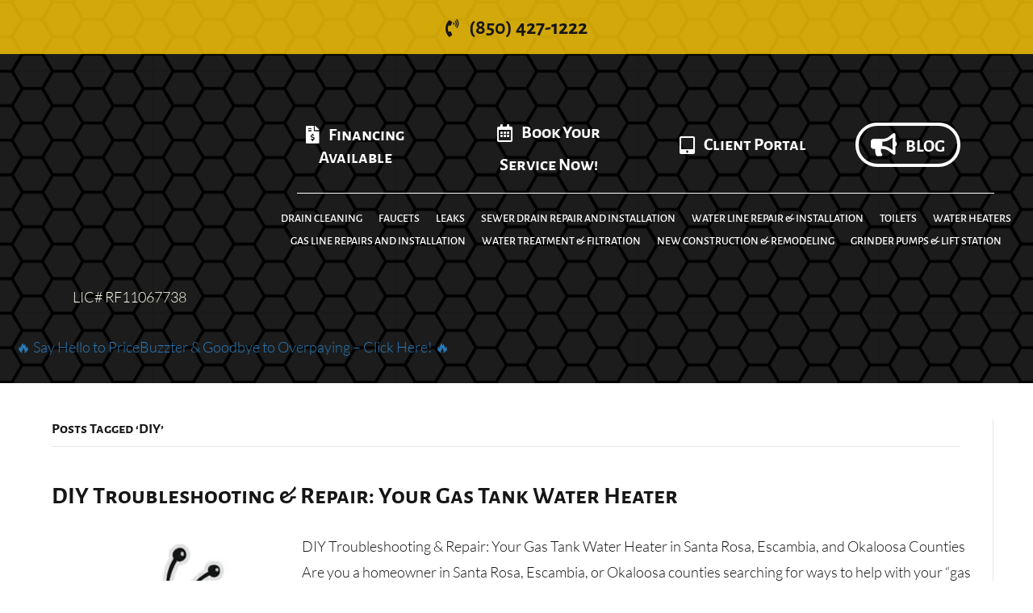

--- FILE ---
content_type: text/html; charset=UTF-8
request_url: https://www.plumbingbees.com/tag/diy/
body_size: 32987
content:
<!DOCTYPE html>
<html dir="ltr" lang="en-US" prefix="og: https://ogp.me/ns#">
<head>
<meta charset="UTF-8" />
<meta name='viewport' content='width=device-width, initial-scale=1.0' />
<meta http-equiv='X-UA-Compatible' content='IE=edge' />
<link rel="profile" href="https://gmpg.org/xfn/11" />
<title>DIY - Honey Bee Plumbing</title><style id="wphb-used-css-post_tag">@charset "UTF-8";img:is([sizes=auto i],[sizes^="auto," i]){contain-intrinsic-size:3000px 1500px}img.emoji,img.wp-smiley{display:inline!important;border:none!important;box-shadow:none!important;height:1em!important;width:1em!important;margin:0 .07em!important;vertical-align:-.1em!important;background:0 0!important;padding:0!important}.wp-block-audio{box-sizing:border-box}.wp-block-audio :where(figcaption){margin-top:.5em;margin-bottom:1em}.wp-block-button__link{box-sizing:border-box;cursor:pointer;text-align:center;word-break:break-word;display:inline-block}:root :where(.wp-block-button .wp-block-button__link.is-style-outline),:root :where(.wp-block-button.is-style-outline > .wp-block-button__link){border:2px solid;padding:.667em 1.333em}:root :where(.wp-block-button .wp-block-button__link.is-style-outline:not(.has-text-color)),:root :where(.wp-block-button.is-style-outline > .wp-block-button__link:not(.has-text-color)){color:currentColor}:root :where(.wp-block-button .wp-block-button__link.is-style-outline:not(.has-background)),:root :where(.wp-block-button.is-style-outline > .wp-block-button__link:not(.has-background)){background-color:initial;background-image:none}.wp-block-code{box-sizing:border-box}.wp-block-code code{overflow-wrap:break-word;white-space:pre-wrap;font-family:inherit;display:block}.wp-block-columns{box-sizing:border-box;display:flex;flex-wrap:wrap!important;align-items:normal!important}@media (width >= 782px){.wp-block-columns{flex-wrap:nowrap!important}}:root :where(.wp-block-cover h1:not(.has-text-color)),:root :where(.wp-block-cover h2:not(.has-text-color)),:root :where(.wp-block-cover h3:not(.has-text-color)),:root :where(.wp-block-cover h4:not(.has-text-color)),:root :where(.wp-block-cover h5:not(.has-text-color)),:root :where(.wp-block-cover h6:not(.has-text-color)),:root :where(.wp-block-cover p:not(.has-text-color)){color:inherit}.wp-block-embed{overflow-wrap:break-word}.wp-block-embed :where(figcaption){margin-top:.5em;margin-bottom:1em}.wp-block-embed iframe{max-width:100%}.wp-block-group{box-sizing:border-box}h1.has-background,h2.has-background,h3.has-background,h4.has-background{padding:1.25em 2.375em}.wp-block-image a{display:inline-block}.wp-block-image img{box-sizing:border-box;vertical-align:bottom;max-width:100%;height:auto}@media (prefers-reduced-motion:no-preference){.wp-block-image img.show{animation:.4s show-content-image}}.wp-block-image[style*=border-radius] img,.wp-block-image[style*=border-radius]>a{border-radius:inherit}.wp-block-image :where(figcaption){margin-top:.5em;margin-bottom:1em}:root :where(.wp-block-image.is-style-rounded img,.wp-block-image .is-style-rounded img){border-radius:9999px}.wp-block-image figure{margin:0}@keyframes show-content-image{0%{visibility:hidden}99%{visibility:hidden}to{visibility:visible}}@keyframes turn-off-visibility{0%{opacity:1;visibility:visible}99%{opacity:0;visibility:visible}to{opacity:0;visibility:hidden}}@keyframes lightbox-zoom-out{0%{visibility:visible;transform:translate(-50%,-50%) scale(1)}99%{visibility:visible}to{transform:translate(calc((-100vw + var(--wp--lightbox-scrollbar-width))/ 2 + var(--wp--lightbox-initial-left-position)),calc(-50vh + var(--wp--lightbox-initial-top-position))) scale(var(--wp--lightbox-scale));visibility:hidden}}:root :where(.wp-block-latest-posts.is-grid){padding:0}:root :where(.wp-block-latest-posts.wp-block-latest-posts__list){padding-left:0}ul{box-sizing:border-box}:root :where(.wp-block-list.has-background){padding:1.25em 2.375em}:root :where(p.has-background){padding:1.25em 2.375em}:where(p.has-text-color:not(.has-link-color)) a{color:inherit}.wp-block-pullquote{box-sizing:border-box;overflow-wrap:break-word;text-align:center;margin:0 0 1em;padding:4em 0}.wp-block-pullquote cite,.wp-block-pullquote p{color:inherit}.wp-block-pullquote p{margin-top:0}.wp-block-pullquote p:last-child{margin-bottom:0}.wp-block-pullquote cite,.wp-block-pullquote footer{position:relative}.wp-block-pullquote cite{color:inherit}.wp-block-post-template{max-width:100%;margin-top:0;margin-bottom:0;padding:0;list-style:none}.wp-block-quote{box-sizing:border-box}.wp-block-quote{overflow-wrap:break-word}.wp-block-quote.is-large:where(:not(.is-style-plain)),.wp-block-quote.is-style-large:where(:not(.is-style-plain)){margin-bottom:1em;padding:0 1em}.wp-block-quote.is-large:where(:not(.is-style-plain)) p,.wp-block-quote.is-style-large:where(:not(.is-style-plain)) p{font-size:1.5em;font-style:italic;line-height:1.6}.wp-block-quote.is-large:where(:not(.is-style-plain)) cite,.wp-block-quote.is-large:where(:not(.is-style-plain)) footer,.wp-block-quote.is-style-large:where(:not(.is-style-plain)) cite,.wp-block-quote.is-style-large:where(:not(.is-style-plain)) footer{text-align:right;font-size:1.125em}.wp-block-quote>cite{display:block}.wp-block-search__button{word-break:normal;margin-left:10px}.wp-block-search__button svg{fill:currentColor;vertical-align:text-bottom;width:1.25em;min-width:24px;height:1.25em;min-height:24px}.wp-block-search__label{width:100%}.wp-block-separator{border:none;border-top:2px solid}:root :where(.wp-block-separator.is-style-dots){text-align:center;height:auto;line-height:1}:root :where(.wp-block-separator.is-style-dots):before{color:currentColor;content:"···";letter-spacing:2em;padding-left:2em;font-family:serif;font-size:1.5em}.wp-block-separator.is-style-dots{background:0 0!important;border:none!important}:root :where(.wp-block-site-logo.is-style-rounded){border-radius:9999px}:root :where(.wp-block-social-links .wp-social-link a){padding:.25em}:root :where(.wp-block-social-links.is-style-logos-only .wp-social-link a){padding:0}:root :where(.wp-block-social-links.is-style-pill-shape .wp-social-link a){padding-left:.66667em;padding-right:.66667em}:root :where(.wp-block-tag-cloud.is-style-outline){flex-wrap:wrap;gap:1ch;display:flex}:root :where(.wp-block-tag-cloud.is-style-outline a){border:1px solid;margin-right:0;padding:1ch 2ch;font-size:unset!important;text-decoration:none!important}.wp-block-table{overflow-x:auto}.wp-block-table td,.wp-block-table th{border:1px solid;padding:.5em}:root :where(.wp-block-table-of-contents){box-sizing:border-box}.wp-block-video{box-sizing:border-box}.wp-block-video video{vertical-align:middle;width:100%}.wp-block-video :where(figcaption){margin-top:.5em;margin-bottom:1em}:root{}:root .has-midnight-gradient-background{background:linear-gradient(135deg,#020381,#2874fc)}.has-text-align-center{text-align:center}.has-text-align-right{text-align:right}html :where(.has-border-color){border-style:solid}html :where([style*=border-top-color]){border-top-style:solid}html :where([style*=border-right-color]){border-right-style:solid}html :where([style*=border-bottom-color]){border-bottom-style:solid}html :where([style*=border-left-color]){border-left-style:solid}html :where([style*=border-width]){border-style:solid}html :where([style*=border-top-width]){border-top-style:solid}html :where([style*=border-right-width]){border-right-style:solid}html :where([style*=border-bottom-width]){border-bottom-style:solid}html :where([style*=border-left-width]){border-left-style:solid}html :where(img[class*=wp-image-]){max-width:100%;height:auto}html :where(.is-position-sticky){}@media screen and (width <= 600px){html :where(.is-position-sticky){}}.wp-block-audio :where(figcaption){color:#555;font-size:13px;text-align:center}.is-dark-theme .wp-block-audio :where(figcaption){color:#ffffffa6}.wp-block-audio{margin:0 0 1em}.wp-block-code{border:1px solid #ccc;border-radius:4px;font-family:Menlo,Consolas,monaco,monospace;padding:.8em 1em}.wp-block-embed :where(figcaption){color:#555;font-size:13px;text-align:center}.is-dark-theme .wp-block-embed :where(figcaption){color:#ffffffa6}.wp-block-embed{margin:0 0 1em}.blocks-gallery-caption{color:#555;font-size:13px;text-align:center}.is-dark-theme .blocks-gallery-caption{color:#ffffffa6}:root :where(.wp-block-image figcaption){color:#555;font-size:13px;text-align:center}.is-dark-theme :root :where(.wp-block-image figcaption){color:#ffffffa6}.wp-block-image{margin:0 0 1em}.wp-block-pullquote{border-bottom:4px solid;border-top:4px solid;color:currentColor;margin-bottom:1.75em}.wp-block-pullquote cite,.wp-block-pullquote footer,.wp-block-pullquote__citation{color:currentColor;font-size:.8125em;font-style:normal;text-transform:uppercase}.wp-block-quote{border-left:.25em solid;margin:0 0 1.75em;padding-left:1em}.wp-block-quote cite,.wp-block-quote footer{color:currentColor;font-size:.8125em;font-style:normal;position:relative}.wp-block-quote:where(.has-text-align-right){border-left:none;border-right:.25em solid;padding-left:0;padding-right:1em}.wp-block-quote:where(.has-text-align-center){border:none;padding-left:0}.wp-block-quote.is-large,.wp-block-quote.is-style-large,.wp-block-quote:where(.is-style-plain){border:none}.wp-block-search .wp-block-search__label{font-weight:700}.wp-block-search__button{border:1px solid #ccc;padding:.375em .625em}.wp-block-separator.has-css-opacity{opacity:.4}.wp-block-separator{border:none;border-bottom:2px solid;margin-left:auto;margin-right:auto}.wp-block-separator.has-alpha-channel-opacity{opacity:1}.wp-block-separator:not(.is-style-wide):not(.is-style-dots){width:100px}.wp-block-separator.has-background:not(.is-style-dots){border-bottom:none;height:1px}.wp-block-separator.has-background:not(.is-style-wide):not(.is-style-dots){height:2px}.wp-block-table{margin:0 0 1em}.wp-block-table td,.wp-block-table th{word-break:normal}.wp-block-table :where(figcaption){color:#555;font-size:13px;text-align:center}.is-dark-theme .wp-block-table :where(figcaption){color:#ffffffa6}.wp-block-video :where(figcaption){color:#555;font-size:13px;text-align:center}.is-dark-theme .wp-block-video :where(figcaption){color:#ffffffa6}.wp-block-video{margin:0 0 1em}:root :where(.wp-block-template-part.has-background){margin-bottom:0;margin-top:0;padding:1.25em 2.375em}/*! This file is auto-generated */.wp-block-button__link{color:#fff;background-color:#32373c;border-radius:9999px;box-shadow:none;text-decoration:none;padding:calc(.667em + 2px) calc(1.333em + 2px);font-size:1.125em}.wp-block-file__button{background:#32373c;color:#fff;text-decoration:none}:root{--wp--preset--color--black:#000000;--wp--preset--color--cyan-bluish-gray:#abb8c3;--wp--preset--color--white:#ffffff;--wp--preset--color--pale-pink:#f78da7;--wp--preset--color--vivid-red:#cf2e2e;--wp--preset--color--luminous-vivid-orange:#ff6900;--wp--preset--color--luminous-vivid-amber:#fcb900;--wp--preset--color--light-green-cyan:#7bdcb5;--wp--preset--color--vivid-green-cyan:#00d084;--wp--preset--color--pale-cyan-blue:#8ed1fc;--wp--preset--color--vivid-cyan-blue:#0693e3;--wp--preset--color--vivid-purple:#9b51e0;--wp--preset--gradient--vivid-cyan-blue-to-vivid-purple:linear-gradient(135deg,rgba(6,147,227,1) 0%,rgb(155,81,224) 100%);--wp--preset--gradient--light-green-cyan-to-vivid-green-cyan:linear-gradient(135deg,rgb(122,220,180) 0%,rgb(0,208,130) 100%);--wp--preset--gradient--luminous-vivid-amber-to-luminous-vivid-orange:linear-gradient(135deg,rgba(252,185,0,1) 0%,rgba(255,105,0,1) 100%);--wp--preset--gradient--luminous-vivid-orange-to-vivid-red:linear-gradient(135deg,rgba(255,105,0,1) 0%,rgb(207,46,46) 100%);--wp--preset--gradient--very-light-gray-to-cyan-bluish-gray:linear-gradient(135deg,rgb(238,238,238) 0%,rgb(169,184,195) 100%);--wp--preset--gradient--cool-to-warm-spectrum:linear-gradient(135deg,rgb(74,234,220) 0%,rgb(151,120,209) 20%,rgb(207,42,186) 40%,rgb(238,44,130) 60%,rgb(251,105,98) 80%,rgb(254,248,76) 100%);--wp--preset--gradient--blush-light-purple:linear-gradient(135deg,rgb(255,206,236) 0%,rgb(152,150,240) 100%);--wp--preset--gradient--blush-bordeaux:linear-gradient(135deg,rgb(254,205,165) 0%,rgb(254,45,45) 50%,rgb(107,0,62) 100%);--wp--preset--gradient--luminous-dusk:linear-gradient(135deg,rgb(255,203,112) 0%,rgb(199,81,192) 50%,rgb(65,88,208) 100%);--wp--preset--gradient--pale-ocean:linear-gradient(135deg,rgb(255,245,203) 0%,rgb(182,227,212) 50%,rgb(51,167,181) 100%);--wp--preset--gradient--electric-grass:linear-gradient(135deg,rgb(202,248,128) 0%,rgb(113,206,126) 100%);--wp--preset--gradient--midnight:linear-gradient(135deg,rgb(2,3,129) 0%,rgb(40,116,252) 100%);--wp--preset--font-size--small:13px;--wp--preset--font-size--medium:20px;--wp--preset--font-size--large:36px;--wp--preset--font-size--x-large:42px}body .is-layout-flex{display:flex}.is-layout-flex{flex-wrap:wrap;align-items:center}.is-layout-flex>:is(*,div){margin:0}body .is-layout-grid{display:grid}.is-layout-grid>:is(*,div){margin:0}.has-black-color{color:var(--wp--preset--color--black)!important}.has-cyan-bluish-gray-color{color:var(--wp--preset--color--cyan-bluish-gray)!important}.has-white-color{color:var(--wp--preset--color--white)!important}.has-pale-pink-color{color:var(--wp--preset--color--pale-pink)!important}.has-vivid-red-color{color:var(--wp--preset--color--vivid-red)!important}.has-luminous-vivid-orange-color{color:var(--wp--preset--color--luminous-vivid-orange)!important}.has-luminous-vivid-amber-color{color:var(--wp--preset--color--luminous-vivid-amber)!important}.has-light-green-cyan-color{color:var(--wp--preset--color--light-green-cyan)!important}.has-vivid-green-cyan-color{color:var(--wp--preset--color--vivid-green-cyan)!important}.has-pale-cyan-blue-color{color:var(--wp--preset--color--pale-cyan-blue)!important}.has-vivid-cyan-blue-color{color:var(--wp--preset--color--vivid-cyan-blue)!important}.has-vivid-purple-color{color:var(--wp--preset--color--vivid-purple)!important}.has-black-background-color{background-color:var(--wp--preset--color--black)!important}.has-cyan-bluish-gray-background-color{background-color:var(--wp--preset--color--cyan-bluish-gray)!important}.has-white-background-color{background-color:var(--wp--preset--color--white)!important}.has-pale-pink-background-color{background-color:var(--wp--preset--color--pale-pink)!important}.has-vivid-red-background-color{background-color:var(--wp--preset--color--vivid-red)!important}.has-luminous-vivid-orange-background-color{background-color:var(--wp--preset--color--luminous-vivid-orange)!important}.has-luminous-vivid-amber-background-color{background-color:var(--wp--preset--color--luminous-vivid-amber)!important}.has-light-green-cyan-background-color{background-color:var(--wp--preset--color--light-green-cyan)!important}.has-vivid-green-cyan-background-color{background-color:var(--wp--preset--color--vivid-green-cyan)!important}.has-pale-cyan-blue-background-color{background-color:var(--wp--preset--color--pale-cyan-blue)!important}.has-vivid-cyan-blue-background-color{background-color:var(--wp--preset--color--vivid-cyan-blue)!important}.has-vivid-purple-background-color{background-color:var(--wp--preset--color--vivid-purple)!important}.has-black-border-color{border-color:var(--wp--preset--color--black)!important}.has-cyan-bluish-gray-border-color{border-color:var(--wp--preset--color--cyan-bluish-gray)!important}.has-white-border-color{border-color:var(--wp--preset--color--white)!important}.has-pale-pink-border-color{border-color:var(--wp--preset--color--pale-pink)!important}.has-vivid-red-border-color{border-color:var(--wp--preset--color--vivid-red)!important}.has-luminous-vivid-orange-border-color{border-color:var(--wp--preset--color--luminous-vivid-orange)!important}.has-luminous-vivid-amber-border-color{border-color:var(--wp--preset--color--luminous-vivid-amber)!important}.has-light-green-cyan-border-color{border-color:var(--wp--preset--color--light-green-cyan)!important}.has-vivid-green-cyan-border-color{border-color:var(--wp--preset--color--vivid-green-cyan)!important}.has-pale-cyan-blue-border-color{border-color:var(--wp--preset--color--pale-cyan-blue)!important}.has-vivid-cyan-blue-border-color{border-color:var(--wp--preset--color--vivid-cyan-blue)!important}.has-vivid-purple-border-color{border-color:var(--wp--preset--color--vivid-purple)!important}.has-vivid-cyan-blue-to-vivid-purple-gradient-background{background:var(--wp--preset--gradient--vivid-cyan-blue-to-vivid-purple)!important}.has-light-green-cyan-to-vivid-green-cyan-gradient-background{background:var(--wp--preset--gradient--light-green-cyan-to-vivid-green-cyan)!important}.has-luminous-vivid-amber-to-luminous-vivid-orange-gradient-background{background:var(--wp--preset--gradient--luminous-vivid-amber-to-luminous-vivid-orange)!important}.has-luminous-vivid-orange-to-vivid-red-gradient-background{background:var(--wp--preset--gradient--luminous-vivid-orange-to-vivid-red)!important}.has-very-light-gray-to-cyan-bluish-gray-gradient-background{background:var(--wp--preset--gradient--very-light-gray-to-cyan-bluish-gray)!important}.has-cool-to-warm-spectrum-gradient-background{background:var(--wp--preset--gradient--cool-to-warm-spectrum)!important}.has-blush-light-purple-gradient-background{background:var(--wp--preset--gradient--blush-light-purple)!important}.has-blush-bordeaux-gradient-background{background:var(--wp--preset--gradient--blush-bordeaux)!important}.has-luminous-dusk-gradient-background{background:var(--wp--preset--gradient--luminous-dusk)!important}.has-pale-ocean-gradient-background{background:var(--wp--preset--gradient--pale-ocean)!important}.has-electric-grass-gradient-background{background:var(--wp--preset--gradient--electric-grass)!important}.has-midnight-gradient-background{background:var(--wp--preset--gradient--midnight)!important}.has-small-font-size{font-size:var(--wp--preset--font-size--small)!important}.has-medium-font-size{font-size:var(--wp--preset--font-size--medium)!important}.has-large-font-size{font-size:var(--wp--preset--font-size--large)!important}.has-x-large-font-size{font-size:var(--wp--preset--font-size--x-large)!important}:root :where(.wp-block-pullquote){font-size:1.5em;line-height:1.6}/*!
 *  Font Awesome 4.7.0 by @davegandy - http://fontawesome.io - @fontawesome
 *  License - http://fontawesome.io/license (Font: SIL OFL 1.1, CSS: MIT License)
 */.fa-chevron-up:before{content:""}.fa-facebook-square:before{content:""}.fa-bullhorn:before{content:""}.fa-google-plus-square:before{content:""}.sr-only{clip:rect(0,0,0,0);border:0;width:1px;height:1px;margin:-1px;padding:0;position:absolute;overflow:hidden}/*!
 * Font Awesome Free 5.15.4 by @fontawesome - https://fontawesome.com
 * License - https://fontawesome.com/license/free (Icons: CC BY 4.0, Fonts: SIL OFL 1.1, Code: MIT License)
 */.fab,.far,.fas{-moz-osx-font-smoothing:grayscale;-webkit-font-smoothing:antialiased;font-variant:normal;text-rendering:auto;font-style:normal;line-height:1;display:inline-block}.fa-bullhorn:before{content:""}.fa-calendar-alt:before{content:""}.fa-chevron-up:before{content:""}.fa-facebook-square:before{content:""}.fa-file-invoice-dollar:before{content:""}.fa-google-plus-square:before{content:""}.fa-map-marker-alt:before{content:""}.fa-pen-square:before{content:""}.fa-phone-volume:before{content:""}.fa-tablet-alt:before{content:""}.sr-only{clip:rect(0,0,0,0);border:0;width:1px;height:1px;margin:-1px;padding:0;position:absolute;overflow:hidden}@font-face{font-family:"Font Awesome 5 Brands";font-style:normal;font-weight:400;font-display:block;src:url("https://www.plumbingbees.com/wp-content/plugins/bb-plugin/fonts/fontawesome/5.15.4/webfonts/fa-brands-400.eot");src:url("https://www.plumbingbees.com/wp-content/plugins/bb-plugin/fonts/fontawesome/5.15.4/webfonts/fa-brands-400.eot?#iefix") format("embedded-opentype"),url("https://www.plumbingbees.com/wp-content/plugins/bb-plugin/fonts/fontawesome/5.15.4/webfonts/fa-brands-400.woff2") format("woff2"),url("https://www.plumbingbees.com/wp-content/plugins/bb-plugin/fonts/fontawesome/5.15.4/webfonts/fa-brands-400.woff") format("woff"),url("https://www.plumbingbees.com/wp-content/plugins/bb-plugin/fonts/fontawesome/5.15.4/webfonts/fa-brands-400.ttf") format("truetype"),url("https://www.plumbingbees.com/wp-content/plugins/bb-plugin/fonts/fontawesome/5.15.4/webfonts/fa-brands-400.svg#fontawesome") format("svg")}.fab{font-family:"Font Awesome 5 Brands"}@font-face{font-family:"Font Awesome 5 Free";font-style:normal;font-weight:400;font-display:block;src:url("https://www.plumbingbees.com/wp-content/plugins/bb-plugin/fonts/fontawesome/5.15.4/webfonts/fa-regular-400.eot");src:url("https://www.plumbingbees.com/wp-content/plugins/bb-plugin/fonts/fontawesome/5.15.4/webfonts/fa-regular-400.eot?#iefix") format("embedded-opentype"),url("https://www.plumbingbees.com/wp-content/plugins/bb-plugin/fonts/fontawesome/5.15.4/webfonts/fa-regular-400.woff2") format("woff2"),url("https://www.plumbingbees.com/wp-content/plugins/bb-plugin/fonts/fontawesome/5.15.4/webfonts/fa-regular-400.woff") format("woff"),url("https://www.plumbingbees.com/wp-content/plugins/bb-plugin/fonts/fontawesome/5.15.4/webfonts/fa-regular-400.ttf") format("truetype"),url("https://www.plumbingbees.com/wp-content/plugins/bb-plugin/fonts/fontawesome/5.15.4/webfonts/fa-regular-400.svg#fontawesome") format("svg")}.fab,.far{font-weight:400}@font-face{font-family:"Font Awesome 5 Free";font-style:normal;font-weight:900;font-display:block;src:url("https://www.plumbingbees.com/wp-content/plugins/bb-plugin/fonts/fontawesome/5.15.4/webfonts/fa-solid-900.eot");src:url("https://www.plumbingbees.com/wp-content/plugins/bb-plugin/fonts/fontawesome/5.15.4/webfonts/fa-solid-900.eot?#iefix") format("embedded-opentype"),url("https://www.plumbingbees.com/wp-content/plugins/bb-plugin/fonts/fontawesome/5.15.4/webfonts/fa-solid-900.woff2") format("woff2"),url("https://www.plumbingbees.com/wp-content/plugins/bb-plugin/fonts/fontawesome/5.15.4/webfonts/fa-solid-900.woff") format("woff"),url("https://www.plumbingbees.com/wp-content/plugins/bb-plugin/fonts/fontawesome/5.15.4/webfonts/fa-solid-900.ttf") format("truetype"),url("https://www.plumbingbees.com/wp-content/plugins/bb-plugin/fonts/fontawesome/5.15.4/webfonts/fa-solid-900.svg#fontawesome") format("svg")}.far,.fas{font-family:"Font Awesome 5 Free"}.fas{font-weight:900}.fl-builder-content *,.fl-builder-content :after,.fl-builder-content :before{-webkit-box-sizing:border-box;-moz-box-sizing:border-box;box-sizing:border-box}.fl-col-group:after,.fl-col-group:before,.fl-col:after,.fl-col:before,.fl-module-content:after,.fl-module-content:before,.fl-module:after,.fl-module:before,.fl-row-content:after,.fl-row-content:before,.fl-row:after,.fl-row:before{display:table;content:" "}.fl-col-group:after,.fl-col:after,.fl-module-content:after,.fl-module:after,.fl-row-content:after,.fl-row:after{clear:both}.sr-only{position:absolute;width:1px;height:1px;padding:0;overflow:hidden;clip:rect(0,0,0,0);white-space:nowrap;border:0}.fl-row,.fl-row-content{margin-left:auto;margin-right:auto;min-width:0}.fl-row-content-wrap{position:relative}.fl-row-default-height .fl-row-content-wrap{display:-webkit-box;display:-webkit-flex;display:-ms-flexbox;display:flex;min-height:100vh}.fl-row-default-height .fl-row-content-wrap{min-height:0}.fl-row-default-height .fl-row-content{-webkit-box-flex:1 1 auto;-moz-box-flex:1 1 auto;-webkit-flex:1 1 auto;-ms-flex:1 1 auto;flex:1 1 auto}.fl-row-default-height .fl-row-full-width.fl-row-content{max-width:100%;width:100%}.fl-row-default-height.fl-row-align-center .fl-row-content-wrap{align-items:center;justify-content:center;-webkit-align-items:center;-webkit-box-align:center;-webkit-box-pack:center;-webkit-justify-content:center;-ms-flex-align:center;-ms-flex-pack:center}.fl-col-group-equal-height{display:flex;flex-wrap:wrap;width:100%}.fl-col-group-equal-height .fl-col,.fl-col-group-equal-height .fl-col-content{display:flex;flex:1 1 auto}.fl-col-group-equal-height .fl-col-content{flex-direction:column;flex-shrink:1;min-width:1px;max-width:100%;width:100%}.fl-col-group-equal-height .fl-col-content:after,.fl-col-group-equal-height .fl-col-content:before,.fl-col-group-equal-height .fl-col:after,.fl-col-group-equal-height .fl-col:before,.fl-col-group-equal-height:after,.fl-col-group-equal-height:before{content:none}.fl-col-group-equal-height.fl-col-group-align-top .fl-col-content,.fl-col-group-nested.fl-col-group-equal-height.fl-col-group-align-top .fl-col-content{justify-content:flex-start}.fl-col-group-equal-height.fl-col-group-align-center .fl-col-content,.fl-col-group-nested.fl-col-group-equal-height.fl-col-group-align-center .fl-col-content{align-items:center;justify-content:center}.fl-col-group-equal-height.fl-col-group-align-center .fl-col-group,.fl-col-group-equal-height.fl-col-group-align-center .fl-module{width:100%}.fl-col{float:left;min-height:1px}.fl-module img{max-width:100%}.fl-builder-module-template{margin:0 auto;max-width:1100px;padding:20px}.fl-builder-content a.fl-button,.fl-builder-content a.fl-button:visited{border-radius:4px;-moz-border-radius:4px;-webkit-border-radius:4px;display:inline-block;font-size:16px;font-weight:400;line-height:18px;padding:12px 24px;text-decoration:none;text-shadow:none}.fl-builder-content .fl-button:hover{text-decoration:none}.fl-builder-content .fl-button:active{position:relative;top:1px}.fl-builder-content .fl-button-width-full .fl-button{display:block;text-align:center}.fl-builder-content .fl-button-left{text-align:left}.fl-builder-content .fl-button i{font-size:1.3em;height:auto;margin-right:8px;vertical-align:middle;width:auto}.fl-builder-content .fl-button-has-icon .fl-button-text{vertical-align:middle}.fl-photo{line-height:0;position:relative}.fl-photo-align-center{text-align:center}.fl-photo-content{display:inline-block;line-height:0;position:relative;max-width:100%}.fl-photo-content img{display:inline;height:auto;max-width:100%}.fl-animation{opacity:0}.fl-animated,.fl-builder-edit .fl-animation{opacity:1}.fl-animated{animation-fill-mode:both;-webkit-animation-fill-mode:both}@supports (-webkit-touch-callout:inherit){.fl-row.fl-row-bg-fixed .fl-row-content-wrap{background-position:center!important;background-attachment:scroll!important}}@supports (-webkit-touch-callout:none){.fl-row.fl-row-bg-fixed .fl-row-content-wrap{background-position:center!important;background-attachment:scroll!important}}@media (max-width:768px){.fl-row-content-wrap{background-attachment:scroll!important}.fl-col-group.fl-col-group-equal-height{display:block}.fl-col{clear:both;float:none;margin-left:auto;margin-right:auto;width:auto!important}.fl-col-small:not(.fl-col-small-full-width){max-width:400px}.fl-row[data-node] .fl-row-content-wrap{margin:0;padding-left:0;padding-right:0}.fl-col[data-node] .fl-col-content{margin:0;padding-left:0;padding-right:0}}.fl-row-fixed-width{max-width:1100px}.fl-row-content-wrap{margin-top:0;margin-right:0;margin-bottom:0;margin-left:0;padding-top:20px;padding-right:20px;padding-bottom:20px;padding-left:20px}.fl-col-content{margin-top:0;margin-right:0;margin-bottom:0;margin-left:0;padding-top:0;padding-right:0;padding-bottom:0;padding-left:0}.fl-module-content{margin-top:20px;margin-right:20px;margin-bottom:20px;margin-left:20px}.fl-node-5bff087c42f60>.fl-row-content-wrap{background-color:#ffcb05;background-image:url(https://b1147195.smushcdn.com/1147195/wp-content/uploads/2018/11/bg-hex.png?lossy=2&strip=1&webp=1);background-repeat:repeat-y;background-position:left center;background-attachment:fixed;background-size:auto}.fl-node-5bff08748201c>.fl-row-content-wrap{background-color:#171617;background-image:url(https://b1147195.smushcdn.com/1147195/wp-content/uploads/2018/11/bg-hex.png?lossy=2&strip=1&webp=1);background-repeat:repeat-y;background-position:left center;background-attachment:fixed;background-size:auto}.fl-node-5bff086fab37a>.fl-row-content-wrap{background-color:#f7941e;border-top-width:1px;border-right-width:0;border-bottom-width:1px;border-left-width:0}.fl-node-5bff086fab37a>.fl-row-content-wrap{padding-top:0;padding-right:0;padding-bottom:0;padding-left:0}.fl-node-5bff0762179bd{width:100%}.fl-node-5bff072cbb3cc{width:60%}.fl-node-5bff072cbb3cc>.fl-col-content{border-top-left-radius:0;border-top-right-radius:0;border-bottom-left-radius:0;border-bottom-right-radius:0;box-shadow:0 0 0 0 rgba(0,0,0,.5)}.fl-node-5bff072cbb3d0{width:33.33%}.fl-node-5bff072cbb3d1{width:33.33%}.fl-node-5bff072cbb3d2{width:33.33%}.fl-node-5bff072cbb3cd{width:40%}.fl-node-5bff072313b43{width:50%}.fl-node-5bff072313b43>.fl-col-content{border-top-left-radius:0;border-top-right-radius:0;border-bottom-left-radius:0;border-bottom-right-radius:0;box-shadow:0 0 0 0 rgba(0,0,0,.5)}.fl-node-5bff072313b44{width:50%}.fl-node-5bff072313b44>.fl-col-content{border-top-left-radius:0;border-top-right-radius:0;border-bottom-left-radius:0;border-bottom-right-radius:0;box-shadow:0 0 0 0 rgba(0,0,0,.5)}.fl-cta-inline{display:table;width:100%}.fl-cta-inline .fl-cta-button,.fl-cta-inline .fl-cta-text{display:table-cell;vertical-align:middle}.fl-cta-inline .fl-cta-text{width:70%}.fl-cta-inline .fl-cta-button{padding-left:30px;text-align:center;width:30%}body h1.fl-cta-title,body h2.fl-cta-title,body h3.fl-cta-title,body h4.fl-cta-title{margin:0;padding:0 0 10px 0}@media (max-width:768px){.fl-cta-inline{display:block;text-align:center}.fl-cta-inline .fl-cta-button,.fl-cta-inline .fl-cta-text{display:block}.fl-cta-inline .fl-cta-text{width:auto}.fl-cta-inline .fl-cta-button{padding-left:0;padding-top:20px;width:auto}}.fl-builder-content .fl-node-5bff0762179be a.fl-button,.fl-builder-content .fl-node-5bff0762179be a.fl-button *,.fl-builder-content .fl-node-5bff0762179be a.fl-button:visited,.fl-builder-content .fl-node-5bff0762179be a.fl-button:visited *,.fl-page .fl-builder-content .fl-node-5bff0762179be a.fl-button,.fl-page .fl-builder-content .fl-node-5bff0762179be a.fl-button *,.fl-page .fl-builder-content .fl-node-5bff0762179be a.fl-button:visited,.fl-page .fl-builder-content .fl-node-5bff0762179be a.fl-button:visited *{color:#fff}.fl-builder-content .fl-node-5bff0762179be a.fl-button:hover,.fl-builder-content .fl-node-5bff0762179be a.fl-button:hover *,.fl-builder-content .fl-node-5bff0762179be a.fl-button:hover span.fl-button-text,.fl-page .fl-builder-content .fl-node-5bff0762179be a.fl-button:hover,.fl-page .fl-builder-content .fl-node-5bff0762179be a.fl-button:hover *,.fl-page .fl-builder-content .fl-node-5bff0762179be a.fl-button:hover span.fl-button-text{color:#171617}.fl-builder-content .fl-node-5bff0762179be .fl-button,.fl-builder-content .fl-node-5bff0762179be .fl-button *{transition:all .2s linear;-moz-transition:all .2s linear;-webkit-transition:all .2s linear;-o-transition:all .2s linear}.fl-builder-content .fl-node-5bff0762179be .fl-button-wrap a.fl-button{padding-top:14px;padding-right:28px;padding-bottom:14px;padding-left:28px}.fl-builder-content .fl-node-5bff0762179be a.fl-button,.fl-builder-content .fl-node-5bff0762179be a.fl-button:visited,.fl-page .fl-builder-content .fl-node-5bff0762179be a.fl-button,.fl-page .fl-builder-content .fl-node-5bff0762179be a.fl-button:visited{font-size:20px;line-height:20px;background-color:#171617}.fl-builder-content .fl-node-5bff0762179be a.fl-button:focus,.fl-builder-content .fl-node-5bff0762179be a.fl-button:hover,.fl-page .fl-builder-content .fl-node-5bff0762179be a.fl-button:focus,.fl-page .fl-builder-content .fl-node-5bff0762179be a.fl-button:hover{border:1px solid #eb8812}.fl-builder-content .fl-node-5bff0762179be a.fl-button,.fl-builder-content .fl-node-5bff0762179be a.fl-button:focus,.fl-builder-content .fl-node-5bff0762179be a.fl-button:hover,.fl-builder-content .fl-node-5bff0762179be a.fl-button:visited,.fl-page .fl-builder-content .fl-node-5bff0762179be a.fl-button,.fl-page .fl-builder-content .fl-node-5bff0762179be a.fl-button:focus,.fl-page .fl-builder-content .fl-node-5bff0762179be a.fl-button:hover,.fl-page .fl-builder-content .fl-node-5bff0762179be a.fl-button:visited{border-top-left-radius:40px;border-top-right-radius:40px;border-bottom-left-radius:40px;border-bottom-right-radius:40px}.fl-builder-content .fl-node-5bff0762179be a.fl-button:hover,.fl-page .fl-builder-content .fl-node-5bff0762179be a.fl-button:hover,.fl-page .fl-page .fl-builder-content .fl-node-5bff0762179be a.fl-button:hover{background-color:#f7941e}.fl-node-5bff0762179be .fl-module-content{padding-top:0;padding-right:0;padding-bottom:0;padding-left:0}.fl-builder-content .fl-node-5bff0762179be .fl-cta-title{font-size:36px}.pp-infolist-title h3{margin-bottom:5px;margin-top:0}.pp-infolist-description p{margin-bottom:15px}.pp-infolist-description p:last-of-type{margin-bottom:0!important}.pp-more-link{box-shadow:none;display:inline-block;text-decoration:none}.pp-list-item>.pp-more-link{display:table;margin-top:0}.pp-more-link{color:#000}.pp-more-link:hover{text-decoration:none}.pp-list-connector{height:100%;position:absolute;top:33px;z-index:2}.pp-infolist-wrap .pp-list-item{overflow:visible;list-style:none;padding-bottom:25px;position:relative;margin:0}.pp-infolist-wrap .pp-list-item-content{position:relative;z-index:3}.pp-infolist-wrap .pp-list-item-content{display:flex;align-items:center}.pp-list-item:last-of-type .pp-list-connector{display:none}.pp-icon-wrapper{position:relative;z-index:3}.pp-infolist{text-align:center}.pp-infolist ul.pp-list-items{margin:0;padding:0;display:flex;flex-direction:column}.pp-infolist-icon{border-width:0;margin:0 auto;text-align:center}.pp-infolist-icon-inner{display:table;height:3em;line-height:0;width:3em}.pp-infolist-icon span{display:table-cell;vertical-align:middle}.pp-infolist-icon-inner img{border:none}.pp-infolist-wrap .layout-1{text-align:left}.pp-infolist-wrap .layout-1 .pp-icon-wrapper{margin-right:20px}.fl-node-5bff072cbb3d3 .pp-infolist-wrap .pp-list-item-content{transition:all .3s ease-in-out}.fl-node-5bff072cbb3d3 .pp-infolist-wrap .pp-list-item{padding-bottom:0}.fl-node-5bff072cbb3d3 .pp-infolist-title .pp-infolist-title-text{color:#fff;margin-top:0;margin-bottom:4px;transition:color .2s ease-in-out}.fl-node-5bff072cbb3d3 .pp-infolist-title .pp-infolist-title-text:hover{color:#ffcb05}.fl-node-5bff072cbb3d3 .pp-infolist-wrap .layout-1 .pp-list-connector{border-left-color:#000;border-left-style:none;border-left-width:1px}.fl-node-5bff072cbb3d3 .pp-list-item-0 .pp-infolist-icon .pp-icon{color:#fff}.fl-node-5bff072cbb3d3 .pp-list-item-0 .pp-infolist-icon:hover .pp-icon{color:#ffcb05}.fl-node-5bff072cbb3d3 .pp-list-item-0 .animated{-webkit-animation-duration:1s;-moz-animation-duration:1s;-o-animation-duration:1s;-ms-animation-duration:1000ms;animation-duration:1s}.fl-node-5bff072cbb3d3 .pp-list-item-1 .pp-infolist-icon .pp-icon{color:#fff}.fl-node-5bff072cbb3d3 .pp-list-item-1 .pp-infolist-icon:hover .pp-icon{color:#ffcb05}.fl-node-5bff072cbb3d3 .pp-list-item-1 .animated{-webkit-animation-duration:1s;-moz-animation-duration:1s;-o-animation-duration:1s;-ms-animation-duration:1000ms;animation-duration:1s}.fl-node-5bff072cbb3d3 .pp-list-item-2 .pp-infolist-icon .pp-icon{color:#fff}.fl-node-5bff072cbb3d3 .pp-list-item-2 .pp-infolist-icon:hover .pp-icon{color:#ffcb05}.fl-node-5bff072cbb3d3 .pp-list-item-2 .animated{-webkit-animation-duration:1s;-moz-animation-duration:1s;-o-animation-duration:1s;-ms-animation-duration:1000ms;animation-duration:1s}.fl-node-5bff072cbb3d3 .pp-list-item-3 .pp-infolist-icon .pp-icon{color:#fff}.fl-node-5bff072cbb3d3 .pp-list-item-3 .pp-infolist-icon:hover .pp-icon{color:#ffcb05}.fl-node-5bff072cbb3d3 .pp-list-item-3 .animated{-webkit-animation-duration:1s;-moz-animation-duration:1s;-o-animation-duration:1s;-ms-animation-duration:1000ms;animation-duration:1s}.fl-node-5bff072cbb3d3 .pp-list-item-4 .pp-infolist-icon .pp-icon{color:#fff}.fl-node-5bff072cbb3d3 .pp-list-item-4 .pp-infolist-icon:hover .pp-icon{color:#ffcb05}.fl-node-5bff072cbb3d3 .pp-list-item-4 .animated{-webkit-animation-duration:1s;-moz-animation-duration:1s;-o-animation-duration:1s;-ms-animation-duration:1000ms;animation-duration:1s}.fl-node-5bff072cbb3d3 .pp-list-item-5 .pp-infolist-icon .pp-icon{color:#fff}.fl-node-5bff072cbb3d3 .pp-list-item-5 .pp-infolist-icon:hover .pp-icon{color:#ffcb05}.fl-node-5bff072cbb3d3 .pp-list-item-5 .animated{-webkit-animation-duration:1s;-moz-animation-duration:1s;-o-animation-duration:1s;-ms-animation-duration:1000ms;animation-duration:1s}.fl-node-5bff072cbb3d3 .pp-list-item-6 .pp-infolist-icon .pp-icon{color:#fff}.fl-node-5bff072cbb3d3 .pp-list-item-6 .animated{-webkit-animation-duration:1s;-moz-animation-duration:1s;-o-animation-duration:1s;-ms-animation-duration:1000ms;animation-duration:1s}.fl-node-5bff072cbb3d3 .pp-infolist ul.pp-list-items{gap:10px}.fl-node-5bff072cbb3d3 .pp-infolist-title .pp-infolist-title-text{font-size:20px}.fl-node-5bff072cbb3d3 .pp-infolist-icon{padding:0}.fl-node-5bff072cbb3d3 .pp-infolist-icon-inner img{width:26px;height:26px}.fl-node-5bff072cbb3d3 .pp-infolist-icon-inner span.pp-icon,.fl-node-5bff072cbb3d3 .pp-infolist-icon-inner span.pp-icon:before{font-size:26px}.fl-node-5bff072cbb3d3 .pp-infolist-icon-inner{width:30px;height:30px}.fl-node-5bff072cbb3d3 .pp-infolist-wrap .layout-1 .pp-icon-wrapper{margin-right:10px}.fl-node-5bff072cbb3d4 .pp-infolist-wrap .pp-list-item-content{transition:all .3s ease-in-out}.fl-node-5bff072cbb3d4 .pp-infolist-wrap .pp-list-item{padding-bottom:0}.fl-node-5bff072cbb3d4 .pp-infolist-title .pp-infolist-title-text{color:#fff;margin-top:0;margin-bottom:4px;transition:color .2s ease-in-out}.fl-node-5bff072cbb3d4 .pp-infolist-title .pp-infolist-title-text:hover{color:#ffcb05}.fl-node-5bff072cbb3d4 .pp-infolist-wrap .layout-1 .pp-list-connector{border-left-color:#000;border-left-style:none;border-left-width:1px}.fl-node-5bff072cbb3d4 .pp-list-item-0 .pp-infolist-icon .pp-icon{color:#fff}.fl-node-5bff072cbb3d4 .pp-list-item-0 .pp-infolist-icon:hover .pp-icon{color:#ffcb05}.fl-node-5bff072cbb3d4 .pp-list-item-0 .animated{-webkit-animation-duration:1s;-moz-animation-duration:1s;-o-animation-duration:1s;-ms-animation-duration:1000ms;animation-duration:1s}.fl-node-5bff072cbb3d4 .pp-list-item-1 .pp-infolist-icon .pp-icon{color:#fff}.fl-node-5bff072cbb3d4 .pp-list-item-1 .pp-infolist-icon:hover .pp-icon{color:#ffcb05}.fl-node-5bff072cbb3d4 .pp-list-item-1 .animated{-webkit-animation-duration:1s;-moz-animation-duration:1s;-o-animation-duration:1s;-ms-animation-duration:1000ms;animation-duration:1s}.fl-node-5bff072cbb3d4 .pp-list-item-2 .pp-infolist-icon .pp-icon{color:#fff}.fl-node-5bff072cbb3d4 .pp-list-item-2 .pp-infolist-icon:hover .pp-icon{color:#ffcb05}.fl-node-5bff072cbb3d4 .pp-list-item-2 .animated{-webkit-animation-duration:1s;-moz-animation-duration:1s;-o-animation-duration:1s;-ms-animation-duration:1000ms;animation-duration:1s}.fl-node-5bff072cbb3d4 .pp-list-item-3 .pp-infolist-icon .pp-icon{color:#fff}.fl-node-5bff072cbb3d4 .pp-list-item-3 .pp-infolist-icon:hover .pp-icon{color:#ffcb05}.fl-node-5bff072cbb3d4 .pp-list-item-3 .animated{-webkit-animation-duration:1s;-moz-animation-duration:1s;-o-animation-duration:1s;-ms-animation-duration:1000ms;animation-duration:1s}.fl-node-5bff072cbb3d4 .pp-list-item-4 .pp-infolist-icon .pp-icon{color:#fff}.fl-node-5bff072cbb3d4 .pp-list-item-4 .pp-infolist-icon:hover .pp-icon{color:#ffcb05}.fl-node-5bff072cbb3d4 .pp-list-item-4 .animated{-webkit-animation-duration:1s;-moz-animation-duration:1s;-o-animation-duration:1s;-ms-animation-duration:1000ms;animation-duration:1s}.fl-node-5bff072cbb3d4 .pp-list-item-5 .pp-infolist-icon .pp-icon{color:#fff}.fl-node-5bff072cbb3d4 .pp-list-item-5 .animated{-webkit-animation-duration:1s;-moz-animation-duration:1s;-o-animation-duration:1s;-ms-animation-duration:1000ms;animation-duration:1s}.fl-node-5bff072cbb3d4 .pp-infolist ul.pp-list-items{gap:10px}.fl-node-5bff072cbb3d4 .pp-infolist-title .pp-infolist-title-text{font-size:20px}.fl-node-5bff072cbb3d4 .pp-infolist-icon{padding:0}.fl-node-5bff072cbb3d4 .pp-infolist-icon-inner img{width:26px;height:26px}.fl-node-5bff072cbb3d4 .pp-infolist-icon-inner span.pp-icon,.fl-node-5bff072cbb3d4 .pp-infolist-icon-inner span.pp-icon:before{font-size:26px}.fl-node-5bff072cbb3d4 .pp-infolist-icon-inner{width:30px;height:30px}.fl-node-5bff072cbb3d4 .pp-infolist-wrap .layout-1 .pp-icon-wrapper{margin-right:10px}.fl-node-5bff072cbb3d5 .pp-infolist-wrap .pp-list-item-content{transition:all .3s ease-in-out}.fl-node-5bff072cbb3d5 .pp-infolist-wrap .pp-list-item{padding-bottom:0}.fl-node-5bff072cbb3d5 .pp-infolist-title .pp-infolist-title-text{color:#fff;margin-top:0;margin-bottom:4px;transition:color .2s ease-in-out}.fl-node-5bff072cbb3d5 .pp-infolist-title .pp-infolist-title-text:hover{color:#ffcb05}.fl-node-5bff072cbb3d5 .pp-infolist-wrap .layout-1 .pp-list-connector{border-left-color:#000;border-left-style:none;border-left-width:1px}.fl-node-5bff072cbb3d5 .pp-list-item-0 .pp-infolist-icon .pp-icon{color:#fff}.fl-node-5bff072cbb3d5 .pp-list-item-0 .pp-infolist-icon:hover .pp-icon{color:#ffcb05}.fl-node-5bff072cbb3d5 .pp-list-item-0 .animated{-webkit-animation-duration:1s;-moz-animation-duration:1s;-o-animation-duration:1s;-ms-animation-duration:1000ms;animation-duration:1s}.fl-node-5bff072cbb3d5 .pp-list-item-1 .pp-infolist-icon .pp-icon{color:#fff}.fl-node-5bff072cbb3d5 .pp-list-item-1 .pp-infolist-icon:hover .pp-icon{color:#ffcb05}.fl-node-5bff072cbb3d5 .pp-list-item-1 .animated{-webkit-animation-duration:1s;-moz-animation-duration:1s;-o-animation-duration:1s;-ms-animation-duration:1000ms;animation-duration:1s}.fl-node-5bff072cbb3d5 .pp-list-item-2 .pp-infolist-icon .pp-icon{color:#fff}.fl-node-5bff072cbb3d5 .pp-list-item-2 .pp-infolist-icon:hover .pp-icon{color:#ffcb05}.fl-node-5bff072cbb3d5 .pp-list-item-2 .animated{-webkit-animation-duration:1s;-moz-animation-duration:1s;-o-animation-duration:1s;-ms-animation-duration:1000ms;animation-duration:1s}.fl-node-5bff072cbb3d5 .pp-list-item-3 .pp-infolist-icon .pp-icon{color:#fff}.fl-node-5bff072cbb3d5 .pp-list-item-3 .pp-infolist-icon:hover .pp-icon{color:#ffcb05}.fl-node-5bff072cbb3d5 .pp-list-item-3 .animated{-webkit-animation-duration:1s;-moz-animation-duration:1s;-o-animation-duration:1s;-ms-animation-duration:1000ms;animation-duration:1s}.fl-node-5bff072cbb3d5 .pp-list-item-4 .pp-infolist-icon .pp-icon{color:#fff}.fl-node-5bff072cbb3d5 .pp-list-item-4 .pp-infolist-icon:hover .pp-icon{color:#ffcb05}.fl-node-5bff072cbb3d5 .pp-list-item-4 .animated{-webkit-animation-duration:1s;-moz-animation-duration:1s;-o-animation-duration:1s;-ms-animation-duration:1000ms;animation-duration:1s}.fl-node-5bff072cbb3d5 .pp-list-item-5 .pp-infolist-icon .pp-icon{color:#fff}.fl-node-5bff072cbb3d5 .pp-list-item-5 .pp-infolist-icon:hover .pp-icon{color:#ffcb05}.fl-node-5bff072cbb3d5 .pp-list-item-5 .animated{-webkit-animation-duration:1s;-moz-animation-duration:1s;-o-animation-duration:1s;-ms-animation-duration:1000ms;animation-duration:1s}.fl-node-5bff072cbb3d5 .pp-infolist ul.pp-list-items{gap:10px}.fl-node-5bff072cbb3d5 .pp-infolist-title .pp-infolist-title-text{font-size:20px}.fl-node-5bff072cbb3d5 .pp-infolist-icon{padding:0}.fl-node-5bff072cbb3d5 .pp-infolist-icon-inner img{width:26px;height:26px}.fl-node-5bff072cbb3d5 .pp-infolist-icon-inner span.pp-icon,.fl-node-5bff072cbb3d5 .pp-infolist-icon-inner span.pp-icon:before{font-size:26px}.fl-node-5bff072cbb3d5 .pp-infolist-icon-inner{width:30px;height:30px}.fl-node-5bff072cbb3d5 .pp-infolist-wrap .layout-1 .pp-icon-wrapper{margin-right:10px}@media (max-width:768px){.fl-photo-content,.fl-photo-img{max-width:100%}}.fl-node-5bff072313b45 .fl-photo{text-align:center}.fl-builder-content .fl-node-5ca24262e1418 .fl-module-content .fl-rich-text,.fl-builder-content .fl-node-5ca24262e1418 .fl-module-content .fl-rich-text *{color:#171617}.fl-builder-content .fl-node-5ca24262e1418 .fl-rich-text,.fl-builder-content .fl-node-5ca24262e1418 .fl-rich-text :not(b,strong){font-family:"Alegreya Sans SC",sans-serif;font-weight:100;font-size:16px;text-align:center;text-transform:uppercase}.fl-node-5ca24262e1418>.fl-module-content{margin-top:-40px;margin-right:0;margin-bottom:0;margin-left:128px}@media (max-width:768px){.fl-node-5ca24262e1418>.fl-module-content{margin-top:20px;margin-left:20px}}.pp-social-icons{display:flex}.pp-social-icons-horizontal .pp-social-icon:last-of-type{margin-right:0!important}.pp-social-icons-horizontal .pp-social-icon:first-child{margin-left:0!important}.pp-social-icons .pp-social-icon{display:inline-block;line-height:0}.pp-social-icons a{font-family:Helvetica,Verdana,Arial,sans-serif}.fl-node-5bff072313b48 .fl-module-content .pp-social-icon a,.fl-node-5bff072313b48 .fl-module-content .pp-social-icon a:hover{text-decoration:none}.fl-node-5bff072313b48 .fl-module-content .pp-social-icon a{display:inline-flex;float:left;text-align:center;justify-content:center;align-items:center;color:#171617;border-radius:100px;border:0 solid}.fl-node-5bff072313b48 .fl-module-content .pp-social-icon svg{fill:currentColor;width:60px;height:60px}.fl-node-5bff072313b48 .fl-module-content .pp-social-icon a:hover{color:#fff}.fl-node-5bff072313b48 .fl-module-content .pp-social-icon:first-child a{border:0 solid}.fl-node-5bff072313b48 .fl-module-content .pp-social-icon:nth-child(2) a{border:0 solid}.fl-node-5bff072313b48 .fl-module-content .pp-social-icon:nth-child(3) a{border:0 solid}.fl-node-5bff072313b48 .pp-social-icons-horizontal .pp-social-icon{margin-right:5px}.fl-node-5bff072313b48 .pp-social-icons{justify-content:center}.fl-node-5bff072313b48 .fl-module-content .pp-social-icon a{font-size:60px;width:60px;height:60px;line-height:60px}@media(max-width:768px){.fl-node-5bff072313b48 .pp-social-icons{justify-content:center}}.fl-node-5bff072313b48>.fl-module-content{margin-bottom:0}.fl-builder-content .fl-node-5bff072313b47 .fl-module-content .fl-rich-text,.fl-builder-content .fl-node-5bff072313b47 .fl-module-content .fl-rich-text *{color:#171617}.fl-node-5bff087c42f60 .fl-row-content{min-width:0}.fl-node-5bff08bd8491e>.fl-row-content-wrap{background-color:#1c1c1c;background-image:url(https://b1147195.smushcdn.com/1147195/wp-content/uploads/2018/11/hc-pattern.png?lossy=2&strip=1&webp=1);background-repeat:repeat;background-position:center center;background-attachment:scroll;background-size:auto;border-style:solid;border-width:0;background-clip:border-box;border-color:#fff;border-bottom-width:5px}.fl-node-5bff08bd8491e>.fl-row-content-wrap{margin-bottom:0}.fl-node-5bff08bd8491e>.fl-row-content-wrap{padding-top:0;padding-right:0;padding-bottom:0;padding-left:0}.fl-node-6047a72924278{width:100%}.fl-node-6047a72924278>.fl-col-content{background-color:rgba(255,203,5,.8);border-top-left-radius:0;border-top-right-radius:0;border-bottom-left-radius:0;border-bottom-right-radius:0;box-shadow:0 0 0 0 rgba(0,0,0,.5)}.fl-node-6047a72924278>.fl-col-content{margin-bottom:-15px}.fl-node-5bff078c29dd0{width:25%}.fl-node-5bff078c29dd0>.fl-col-content{border-top-left-radius:0;border-top-right-radius:0;border-bottom-left-radius:0;border-bottom-right-radius:0;box-shadow:0 0 0 0 rgba(0,0,0,.5)}.fl-node-5bff078c29dd1{width:75%}.fl-node-5bff078c29dd1>.fl-col-content{border-top-left-radius:0;border-top-right-radius:0;border-bottom-left-radius:0;border-bottom-right-radius:0;box-shadow:0 0 0 0 rgba(0,0,0,.5)}.fl-node-5bff078c29dd6{width:25%}.fl-node-5bff078c29dd6>.fl-col-content{border-top-left-radius:0;border-top-right-radius:0;border-bottom-left-radius:0;border-bottom-right-radius:0;box-shadow:0 0 0 0 rgba(0,0,0,.5)}.fl-node-5bff078c29dd8{width:25%}.fl-node-5bff078c29dd8>.fl-col-content{border-top-left-radius:0;border-top-right-radius:0;border-bottom-left-radius:0;border-bottom-right-radius:0;box-shadow:0 0 0 0 rgba(0,0,0,.5)}.fl-node-zyut2le9081p{width:25%}.fl-node-601d6e14ebb57{width:25%}a.pp-button,a.pp-button:visited{display:inline-block;overflow:hidden;position:relative;text-decoration:none;text-shadow:none;-webkit-transform:translateZ(0);-moz-transform:translateZ(0);-o-transform:translateZ(0);-ms-transform:translateZ(0);transform:translateZ(0);-webkit-transition:all .3s linear;-moz-transition:all .3s linear;-o-transition:all .3s linear;-ms-transition:all .3s linear;transition:all .3s linear}.pp-button:hover{text-decoration:none}.pp-button:active{position:relative;top:1px}.pp-button i{font-size:1.3em;height:auto;margin-right:8px;vertical-align:middle;width:auto}.pp-button-has-icon .pp-button-text{vertical-align:middle}.pp-button-wrap a.pp-button:before{position:absolute;z-index:-1;top:0;left:0;right:0;bottom:0;-webkit-transition-property:transform;-moz-transition-property:transform;-o-transition-property:transform;-ms-transition-property:transform;transition-property:transform;-webkit-transition-timing-function:ease-out;-moz-transition-timing-function:ease-out;-o-transition-timing-function:ease-out;-ms-transition-timing-function:ease-out;transition-timing-function:ease-out}.fl-node-5bff078c29dd9 .pp-button-wrap a.pp-button,.fl-node-5bff078c29dd9 .pp-button-wrap a.pp-button:visited{text-decoration:none;background:rgba(255,255,255,0);background-clip:border-box}.fl-node-5bff078c29dd9 .pp-button-wrap a.pp-button:focus,.fl-node-5bff078c29dd9 .pp-button-wrap a.pp-button:hover{text-decoration:none;background:rgba(255,255,255,0)}.fl-node-5bff078c29dd9 a.pp-button{-webkit-transition:all .3s ease 0s;-moz-transition:all .3s ease 0s;-o-transition:all .3s ease 0s;-ms-transition:all .3s ease 0s;transition:all .3s ease 0s}.fl-node-5bff078c29dd9 a.pp-button,.fl-node-5bff078c29dd9 a.pp-button *{color:#171617}.fl-node-5bff078c29dd9 a.pp-button:focus,.fl-node-5bff078c29dd9 a.pp-button:focus *,.fl-node-5bff078c29dd9 a.pp-button:hover,.fl-node-5bff078c29dd9 a.pp-button:hover *{color:#171617}.fl-node-5bff078c29dd9 .pp-button-wrap a.pp-button,.fl-node-5bff078c29dd9 .pp-button-wrap a.pp-button:visited{-webkit-transition:none;-moz-transition:none;-o-transition:none;-ms-transition:none;transition:none}.fl-node-5bff078c29dd9 .pp-button-wrap{text-align:center}.fl-node-5bff078c29dd9 a.pp-button{padding-top:8px;padding-right:15px;padding-bottom:8px;padding-left:15px}.fl-node-5bff078c29dd9 .pp-button-wrap a.pp-button,.fl-node-5bff078c29dd9 .pp-button-wrap a.pp-button:visited{border-style:none;border-width:0;background-clip:border-box;border-color:#333;border-top-width:2px;border-right-width:2px;border-bottom-width:2px;border-left-width:2px;border-top-left-radius:0;border-top-right-radius:0;border-bottom-left-radius:0;border-bottom-right-radius:0;font-family:"Alegreya Sans SC",sans-serif;font-weight:700;font-size:26px;line-height:1.2;letter-spacing:0}.fl-node-5bff078c29dd9 .pp-button-wrap a.pp-button:focus,.fl-node-5bff078c29dd9 .pp-button-wrap a.pp-button:hover{border-style:none;border-width:0;background-clip:border-box;border-color:#ddd;border-top-width:2px;border-right-width:2px;border-bottom-width:2px;border-left-width:2px;border-top-left-radius:0;border-top-right-radius:0;border-bottom-left-radius:0;border-bottom-right-radius:0}.fl-node-5bff078c29dd9 .pp-button .pp-button-icon{font-size:22px}@media(max-width:992px){.fl-node-5bff078c29dd9 .pp-button-wrap{text-align:center}}@media(max-width:768px){.fl-node-5bff078c29dd9 .pp-button-wrap{text-align:center}}.fl-node-5bff078c29dd9>.fl-module-content{margin-top:10px;margin-right:10px;margin-bottom:0;margin-left:10px}@media (max-width:768px){.fl-node-5bff078c29dd9.fl-module>.fl-module-content{margin-top:0;margin-right:0;margin-bottom:0;margin-left:0}}.fl-node-5bff078c29dd2 .fl-photo{text-align:center}.fl-node-5bff078c29dd2>.fl-module-content{margin-top:0;margin-right:0;margin-bottom:0;margin-left:0}.fl-builder-content .fl-node-5ca241ee17b05 .fl-module-content .fl-rich-text,.fl-builder-content .fl-node-5ca241ee17b05 .fl-module-content .fl-rich-text *{color:#fffeef}.fl-builder-content .fl-node-5ca241ee17b05 .fl-rich-text,.fl-builder-content .fl-node-5ca241ee17b05 .fl-rich-text :not(b,strong){font-family:"Alegreya Sans SC",sans-serif;font-weight:500;font-size:16px;text-align:center;text-transform:uppercase}.fl-node-5ca241ee17b05>.fl-module-content{margin-top:-20px;margin-right:0;margin-bottom:0;margin-left:90px}@media (max-width:768px){.fl-node-5ca241ee17b05>.fl-module-content{margin-top:20px;margin-left:20px}}.fl-node-6053bcc4cd775 .pp-button-wrap a.pp-button,.fl-node-6053bcc4cd775 .pp-button-wrap a.pp-button:visited{text-decoration:none;background:rgba(255,255,255,0);background-clip:border-box}.fl-node-6053bcc4cd775 .pp-button-wrap a.pp-button:focus,.fl-node-6053bcc4cd775 .pp-button-wrap a.pp-button:hover{text-decoration:none;background:#ffcb05}.fl-node-6053bcc4cd775 a.pp-button{-webkit-transition:all .3s ease 0s;-moz-transition:all .3s ease 0s;-o-transition:all .3s ease 0s;-ms-transition:all .3s ease 0s;transition:all .3s ease 0s}.fl-node-6053bcc4cd775 a.pp-button,.fl-node-6053bcc4cd775 a.pp-button *{color:#fff}.fl-node-6053bcc4cd775 a.pp-button:focus,.fl-node-6053bcc4cd775 a.pp-button:focus *,.fl-node-6053bcc4cd775 a.pp-button:hover,.fl-node-6053bcc4cd775 a.pp-button:hover *{color:#171617}.fl-node-6053bcc4cd775 .pp-button-wrap a.pp-button,.fl-node-6053bcc4cd775 .pp-button-wrap a.pp-button:visited{-webkit-transition:none;-moz-transition:none;-o-transition:none;-ms-transition:none;transition:none}.fl-node-6053bcc4cd775 .pp-button-wrap{text-align:center}.fl-node-6053bcc4cd775 a.pp-button{padding-top:8px;padding-right:15px;padding-bottom:8px;padding-left:15px}.fl-node-6053bcc4cd775 .pp-button-wrap a.pp-button,.fl-node-6053bcc4cd775 .pp-button-wrap a.pp-button:visited{border-style:none;border-width:0;background-clip:border-box;border-color:#333;border-top-width:2px;border-right-width:2px;border-bottom-width:2px;border-left-width:2px;border-top-left-radius:30px;border-top-right-radius:30px;border-bottom-left-radius:30px;border-bottom-right-radius:30px;font-family:"Alegreya Sans SC",sans-serif;font-weight:700;font-size:22px;line-height:1.2;letter-spacing:0}.fl-node-6053bcc4cd775 .pp-button-wrap a.pp-button:focus,.fl-node-6053bcc4cd775 .pp-button-wrap a.pp-button:hover{border-style:none;border-width:0;background-clip:border-box;border-color:#ddd;border-top-width:2px;border-right-width:2px;border-bottom-width:2px;border-left-width:2px;border-top-left-radius:30px;border-top-right-radius:30px;border-bottom-left-radius:30px;border-bottom-right-radius:30px}.fl-node-6053bcc4cd775 .pp-button .pp-button-icon{font-size:22px}@media(max-width:992px){.fl-node-6053bcc4cd775 .pp-button-wrap{text-align:center}}@media(max-width:768px){.fl-node-6053bcc4cd775 .pp-button-wrap{text-align:center}}.fl-node-6053bcc4cd775>.fl-module-content{margin-top:10px;margin-right:10px;margin-bottom:0;margin-left:10px}@media (max-width:768px){.fl-node-6053bcc4cd775.fl-module>.fl-module-content{margin-top:0;margin-right:0;margin-bottom:0;margin-left:0}}.pp-modal-wrap{position:fixed;top:0;left:0;height:100%;width:100%;overflow-y:auto;z-index:-1;visibility:hidden;opacity:0;transition:all .3s ease-in-out}.pp-modal-overlay{position:absolute;height:100%;width:100%;top:0;bottom:0}.pp-modal-button .sr-only{position:absolute!important;height:1px!important;width:1px!important;margin:0!important;clip:rect(1px 1px 1px 1px);clip:rect(1px,1px,1px,1px);clip-path:polygon(0px 0px,0px 0px,0px 0px);-webkit-clip-path:polygon(0px 0px,0px 0px,0px 0px);overflow:hidden!important}.pp-modal{display:block;position:relative;margin:auto auto;opacity:1;outline:0}.pp-modal-container{height:100%;width:100%;position:fixed;overflow:auto;opacity:0;z-index:1}.pp-modal.layout-fullscreen{max-width:100%;height:auto;min-height:100%;margin:0}.pp-modal .pp-modal-content{height:inherit;overflow-y:auto;position:relative;z-index:1;-webkit-overflow-scrolling:touch}.pp-modal .pp-modal-body{overflow:hidden;height:inherit}.pp-modal .pp-modal-header{display:table;width:100%}.pp-modal .pp-modal-title{margin:0;display:table-cell;vertical-align:middle}.pp-modal .pp-modal-frame iframe{width:100%}.pp-modal .pp-modal-content.pp-modal-frame:before{background-position:50%;content:"";display:block;width:32px;height:32px;border-radius:100%;position:absolute;top:50%;left:50%;transform:translate3D(-50%,-50%,0)}.pp-modal .pp-modal-content-inner{position:relative;height:100%}.pp-modal-trigger{display:inline-block;text-decoration:none;text-shadow:none}.pp-modal-trigger .pp-button-icon{height:auto;margin-right:8px;vertical-align:middle;width:auto}.pp-modal-trigger .pp-modal-trigger-text{vertical-align:middle}.pp-modal-close{position:relative;right:10px;line-height:0;cursor:pointer;display:table-cell;vertical-align:middle;top:0;padding:5px;-webkit-transition:background .2s ease-in-out;-moz-transition:background .2s ease-in-out;transition:background .2s ease-in-out}.pp-modal-close.win-top-right{position:fixed}.pp-modal-close.win-top-left{position:fixed;right:0}.pp-modal-close .bar-wrap{display:inline-block;position:relative}.pp-modal-close .bar-wrap span{position:absolute;border-radius:0;width:100%;top:49.5%;left:0}.pp-modal-close .bar-wrap .bar-1{-webkit-transform:rotate(225deg);-moz-transform:rotate(225deg);transform:rotate(225deg)}.pp-modal-close .bar-wrap .bar-2{-webkit-transform:rotate(-225deg);-moz-transform:rotate(-225deg);transform:rotate(-225deg)}.pp-modal .pp-modal-content .fl-builder-module-template,.pp-modal .pp-modal-content .fl-row-content-wrap{padding:0}.fl-module-pp-modal-box{z-index:2!important}.fl-node-6047a76b898db .pp-modal-button{text-align:center}.fl-node-6047a76b898db .pp-modal-button .pp-modal-trigger,.fl-node-6047a76b898db .pp-modal-button .pp-modal-trigger .pp-modal-trigger-icon,.fl-node-6047a76b898db .pp-modal-trigger{color:#fff;background-color:rgba(242,242,242,0);text-align:center;text-decoration:none}.fl-node-6047a76b898db .pp-modal-trigger .pp-button-icon{font-size:22px}.fl-builder-content .fl-node-6047a76b898db .pp-modal-trigger:hover,.fl-node-6047a76b898db .pp-modal-trigger:hover{color:#171617;background-color:#ffcb05;border-color:#222}#modal-6047a76b898db.pp-modal-height-auto,.fl-node-6047a76b898db .pp-modal-height-auto{display:block!important;position:absolute;top:-99999px;width:504px;visibility:hidden}#modal-6047a76b898db.pp-modal-height-auto .pp-modal-overlay,.fl-node-6047a76b898db .pp-modal-height-auto .pp-modal-overlay{display:none!important}#modal-6047a76b898db .pp-modal,.fl-node-6047a76b898db .pp-modal{background-color:#fff}#modal-6047a76b898db .pp-modal.layout-standard,.fl-node-6047a76b898db .pp-modal.layout-standard{width:504px;height:auto;max-width:90%}#modal-6047a76b898db .pp-modal .pp-modal-header,.fl-node-6047a76b898db .pp-modal .pp-modal-header{background-color:#fff;border-bottom:1px solid #eee}#modal-6047a76b898db .pp-modal .pp-modal-header,.fl-node-6047a76b898db .pp-modal .pp-modal-header{border-top-left-radius:2px;border-top-right-radius:2px}#modal-6047a76b898db .pp-modal .pp-modal-title,.fl-node-6047a76b898db .pp-modal .pp-modal-title{padding:10px 15px;color:#444}#modal-6047a76b898db .pp-modal .pp-modal-content,.fl-node-6047a76b898db .pp-modal .pp-modal-content{padding:10px}#modal-6047a76b898db .pp-modal .pp-modal-content.pp-modal-frame:before,.fl-node-6047a76b898db .pp-modal .pp-modal-content.pp-modal-frame:before{background:url(https://b1147195.smushcdn.com/1147195/wp-content/plugins/bbpowerpack/modules/pp-modal-box/loader.gif?lossy=2&strip=1&webp=1) no-repeat}#modal-6047a76b898db .pp-modal .pp-modal-content-inner,.fl-node-6047a76b898db .pp-modal .pp-modal-content-inner{overflow:hidden;padding:10px}#modal-6047a76b898db .pp-modal-close,.fl-node-6047a76b898db .pp-modal-close{background-color:#3a3a3a;border:1px solid #fff;border-radius:100px;width:25px;height:25px;position:absolute;z-index:5}#modal-6047a76b898db .pp-modal-close:hover,.fl-node-6047a76b898db .pp-modal-close:hover{background-color:#b53030}#modal-6047a76b898db .pp-modal-close.box-top-right,.fl-node-6047a76b898db .pp-modal-close.box-top-right{top:-10px;right:-10px}#modal-6047a76b898db .pp-modal-close.box-top-left,.fl-node-6047a76b898db .pp-modal-close.box-top-left{top:-10px;left:-10px}#modal-6047a76b898db .pp-modal-close.win-top-right,.fl-node-6047a76b898db .pp-modal-close.win-top-right{top:-10px;right:-10px}#modal-6047a76b898db .pp-modal-close.win-top-left,.fl-node-6047a76b898db .pp-modal-close.win-top-left{top:-10px;left:-10px}#modal-6047a76b898db .pp-modal-close .bar-wrap,.fl-node-6047a76b898db .pp-modal-close .bar-wrap{width:100%;height:100%;-webkit-transition:background .2s ease-in-out;-moz-transition:background .2s ease-in-out;transition:background .2s ease-in-out}#modal-6047a76b898db .pp-modal-close .bar-wrap span,.fl-node-6047a76b898db .pp-modal-close .bar-wrap span{background:#fff;height:2px;margin-top:-1px;-webkit-transition:background .2s ease-in-out;-moz-transition:background .2s ease-in-out;transition:background .2s ease-in-out}#modal-6047a76b898db .pp-modal-close:hover .bar-wrap span,.fl-node-6047a76b898db .pp-modal-close:hover .bar-wrap span{background:#ddd;-webkit-transition:background .2s ease-in-out;-moz-transition:background .2s ease-in-out;transition:background .2s ease-in-out}#modal-6047a76b898db .pp-modal-container.zoomIn.animated,.fl-node-6047a76b898db .pp-modal-container.zoomIn.animated{-webkit-animation-duration:.5s;animation-duration:.5s}#modal-6047a76b898db .pp-modal-container.zoomOut.animated,.fl-node-6047a76b898db .pp-modal-container.zoomOut.animated{-webkit-animation-duration:.5s;animation-duration:.5s}#modal-6047a76b898db.has-overlay-animation .pp-modal-container,.fl-node-6047a76b898db .has-overlay-animation .pp-modal-container{background-color:rgba(0,0,0,.8)}#modal-6047a76b898db:not(.has-overlay-animation) .pp-modal-overlay,.fl-node-6047a76b898db .pp-modal-wrap:not(.has-overlay-animation) .pp-modal-overlay{background-color:rgba(0,0,0,.8)}@media only screen and (max-width:0px){#modal-6047a76b898db .pp-modal.layout-fullscreen,.fl-node-6047a76b898db .pp-modal.layout-fullscreen{top:0!important;margin:10px!important}#modal-6047a76b898db .pp-modal.layout-standard,.fl-node-6047a76b898db .pp-modal.layout-standard{margin-top:20px;margin-bottom:20px}}@media only screen and (max-width:767px){#modal-6047a76b898db .pp-modal.layout-standard,.fl-node-6047a76b898db .pp-modal.layout-standard{margin-top:20px;margin-bottom:20px}}.fl-node-6047a76b898db .pp-modal-button{text-align:center}.fl-node-6047a76b898db .pp-modal-button .pp-modal-trigger{font-family:"Alegreya Sans SC",sans-serif;font-weight:700;font-size:22px}.fl-node-6047a76b898db .pp-modal-button .pp-modal-trigger,.fl-node-6047a76b898db .pp-modal-trigger{border-top-left-radius:30px;border-top-right-radius:30px;border-bottom-left-radius:30px;border-bottom-right-radius:30px;padding-top:8px;padding-right:15px;padding-bottom:8px;padding-left:15px}#modal-6047a76b898db .pp-modal,.fl-node-6047a76b898db .pp-modal{border-style:none;border-width:0;background-clip:border-box;border-color:#fff;border-top-width:1px;border-right-width:1px;border-bottom-width:1px;border-left-width:1px;border-top-left-radius:2px;border-top-right-radius:2px;border-bottom-left-radius:2px;border-bottom-right-radius:2px}#modal-6047a76b898db .pp-modal.layout-fullscreen,.fl-node-6047a76b898db .pp-modal.layout-fullscreen{margin-top:0;margin-right:0;margin-bottom:0;margin-left:0}#modal-6047a76b898db .pp-modal .pp-modal-title,.fl-node-6047a76b898db .pp-modal .pp-modal-title{font-weight:300;font-size:18px;text-align:center}#modal-6047a76b898db .pp-modal .pp-modal-content-inner,.fl-node-6047a76b898db .pp-modal .pp-modal-content-inner{border-style:none;border-width:0;background-clip:border-box;border-color:#555;border-top-width:1px;border-right-width:1px;border-bottom-width:1px;border-left-width:1px;border-top-left-radius:0;border-top-right-radius:0;border-bottom-left-radius:0;border-bottom-right-radius:0}.fl-node-6047a76b898db>.fl-module-content{margin-top:10px;margin-right:10px;margin-bottom:0;margin-left:10px}@media (max-width:768px){.fl-node-6047a76b898db.fl-module>.fl-module-content{margin-top:0;margin-right:0;margin-bottom:0;margin-left:0}}.fl-node-x5elw2709t8b .pp-modal-button{text-align:center}.fl-node-x5elw2709t8b .pp-modal-button .pp-modal-trigger,.fl-node-x5elw2709t8b .pp-modal-button .pp-modal-trigger .pp-modal-trigger-icon,.fl-node-x5elw2709t8b .pp-modal-trigger{color:#fff;background-color:rgba(66,139,202,0);text-align:center;text-decoration:none}.fl-node-x5elw2709t8b .pp-modal-trigger .pp-button-icon{font-size:22px}.fl-builder-content .fl-node-x5elw2709t8b .pp-modal-trigger:hover,.fl-node-x5elw2709t8b .pp-modal-trigger:hover{color:#171617;background-color:#ffcb05;border-color:#171617}#modal-x5elw2709t8b.pp-modal-height-auto,.fl-node-x5elw2709t8b .pp-modal-height-auto{display:block!important;position:absolute;top:-99999px;width:504px;visibility:hidden}#modal-x5elw2709t8b.pp-modal-height-auto .pp-modal-overlay,.fl-node-x5elw2709t8b .pp-modal-height-auto .pp-modal-overlay{display:none!important}#modal-x5elw2709t8b .pp-modal,.fl-node-x5elw2709t8b .pp-modal{background-color:#fff}#modal-x5elw2709t8b .pp-modal.layout-standard,.fl-node-x5elw2709t8b .pp-modal.layout-standard{width:504px;height:auto;max-width:90%}#modal-x5elw2709t8b .pp-modal .pp-modal-header,.fl-node-x5elw2709t8b .pp-modal .pp-modal-header{background-color:#fff;border-bottom:0 solid #eee}#modal-x5elw2709t8b .pp-modal .pp-modal-header,.fl-node-x5elw2709t8b .pp-modal .pp-modal-header{border-top-left-radius:px;border-top-right-radius:px}#modal-x5elw2709t8b .pp-modal .pp-modal-title,.fl-node-x5elw2709t8b .pp-modal .pp-modal-title{padding:10px 15px;color:#d4d2d1}#modal-x5elw2709t8b .pp-modal .pp-modal-content,.fl-node-x5elw2709t8b .pp-modal .pp-modal-content{padding:10px}#modal-x5elw2709t8b .pp-modal .pp-modal-content.pp-modal-frame:before,.fl-node-x5elw2709t8b .pp-modal .pp-modal-content.pp-modal-frame:before{background:url(https://b1147195.smushcdn.com/1147195/wp-content/plugins/bbpowerpack/modules/pp-modal-box/loader.gif?lossy=2&strip=1&webp=1) no-repeat}#modal-x5elw2709t8b .pp-modal .pp-modal-content-inner,.fl-node-x5elw2709t8b .pp-modal .pp-modal-content-inner{overflow:hidden;padding:px}#modal-x5elw2709t8b .pp-modal-close,.fl-node-x5elw2709t8b .pp-modal-close{background-color:#3a3a3a;border:1px solid #fff;border-radius:100px;width:25px;height:25px;position:absolute;z-index:5}#modal-x5elw2709t8b .pp-modal-close:hover,.fl-node-x5elw2709t8b .pp-modal-close:hover{background-color:#ffcb05}#modal-x5elw2709t8b .pp-modal-close.box-top-right,.fl-node-x5elw2709t8b .pp-modal-close.box-top-right{top:-10px;right:-10px}#modal-x5elw2709t8b .pp-modal-close.box-top-left,.fl-node-x5elw2709t8b .pp-modal-close.box-top-left{top:-10px;left:-10px}#modal-x5elw2709t8b .pp-modal-close.win-top-right,.fl-node-x5elw2709t8b .pp-modal-close.win-top-right{top:-10px;right:-10px}#modal-x5elw2709t8b .pp-modal-close.win-top-left,.fl-node-x5elw2709t8b .pp-modal-close.win-top-left{top:-10px;left:-10px}#modal-x5elw2709t8b .pp-modal-close .bar-wrap,.fl-node-x5elw2709t8b .pp-modal-close .bar-wrap{width:100%;height:100%;-webkit-transition:background .2s ease-in-out;-moz-transition:background .2s ease-in-out;transition:background .2s ease-in-out}#modal-x5elw2709t8b .pp-modal-close .bar-wrap span,.fl-node-x5elw2709t8b .pp-modal-close .bar-wrap span{background:#fff;height:2px;margin-top:-1px;-webkit-transition:background .2s ease-in-out;-moz-transition:background .2s ease-in-out;transition:background .2s ease-in-out}#modal-x5elw2709t8b .pp-modal-close:hover .bar-wrap span,.fl-node-x5elw2709t8b .pp-modal-close:hover .bar-wrap span{background:#ddd;-webkit-transition:background .2s ease-in-out;-moz-transition:background .2s ease-in-out;transition:background .2s ease-in-out}#modal-x5elw2709t8b.has-overlay-animation .pp-modal-container,.fl-node-x5elw2709t8b .has-overlay-animation .pp-modal-container{background-color:rgba(0,0,0,.3)}#modal-x5elw2709t8b:not(.has-overlay-animation) .pp-modal-overlay,.fl-node-x5elw2709t8b .pp-modal-wrap:not(.has-overlay-animation) .pp-modal-overlay{background-color:rgba(0,0,0,.3)}@media only screen and (max-width:0px){#modal-x5elw2709t8b .pp-modal.layout-fullscreen,.fl-node-x5elw2709t8b .pp-modal.layout-fullscreen{top:0!important;margin:10px!important}#modal-x5elw2709t8b .pp-modal.layout-standard,.fl-node-x5elw2709t8b .pp-modal.layout-standard{margin-top:20px;margin-bottom:20px}}@media only screen and (max-width:767px){#modal-x5elw2709t8b .pp-modal.layout-standard,.fl-node-x5elw2709t8b .pp-modal.layout-standard{margin-top:20px;margin-bottom:20px}}.fl-node-x5elw2709t8b .pp-modal-button{text-align:center}.fl-node-x5elw2709t8b .pp-modal-button .pp-modal-trigger{font-family:"Alegreya Sans SC",sans-serif;font-weight:700;font-size:22px}.fl-node-x5elw2709t8b .pp-modal-button .pp-modal-trigger,.fl-node-x5elw2709t8b .pp-modal-trigger{border-top-left-radius:30px;border-top-right-radius:30px;border-bottom-left-radius:30px;border-bottom-right-radius:30px;padding-top:8px;padding-right:15px;padding-bottom:8px;padding-left:15px}#modal-x5elw2709t8b .pp-modal .pp-modal-title,.fl-node-x5elw2709t8b .pp-modal .pp-modal-title{font-family:"Alegreya Sans SC",sans-serif;font-weight:500;font-size:33px}.fl-builder-content .fl-node-b7g39uswq6o8 a.fl-button:hover,.fl-builder-content .fl-node-b7g39uswq6o8 a.fl-button:hover *,.fl-builder-content .fl-node-b7g39uswq6o8 a.fl-button:hover span.fl-button-text,.fl-page .fl-builder-content .fl-node-b7g39uswq6o8 a.fl-button:hover,.fl-page .fl-builder-content .fl-node-b7g39uswq6o8 a.fl-button:hover *,.fl-page .fl-builder-content .fl-node-b7g39uswq6o8 a.fl-button:hover span.fl-button-text{color:#171617}.fl-node-b7g39uswq6o8 .fl-button-wrap{text-align:left}.fl-builder-content .fl-node-b7g39uswq6o8 .fl-button-wrap a.fl-button{padding-top:8px;padding-right:15px;padding-bottom:8px;padding-left:15px}.fl-builder-content .fl-node-b7g39uswq6o8 a.fl-button,.fl-builder-content .fl-node-b7g39uswq6o8 a.fl-button:visited,.fl-page .fl-builder-content .fl-node-b7g39uswq6o8 a.fl-button,.fl-page .fl-builder-content .fl-node-b7g39uswq6o8 a.fl-button:visited{font-family:"Alegreya Sans SC",sans-serif;font-weight:700;font-size:22px;background-color:rgba(255,0,0,0)}.fl-builder-content .fl-node-b7g39uswq6o8 a.fl-button:focus,.fl-builder-content .fl-node-b7g39uswq6o8 a.fl-button:hover,.fl-page .fl-builder-content .fl-node-b7g39uswq6o8 a.fl-button:focus,.fl-page .fl-builder-content .fl-node-b7g39uswq6o8 a.fl-button:hover{border:1px solid #f3bf00}.fl-builder-content .fl-node-b7g39uswq6o8 a.fl-button,.fl-builder-content .fl-node-b7g39uswq6o8 a.fl-button:focus,.fl-builder-content .fl-node-b7g39uswq6o8 a.fl-button:hover,.fl-builder-content .fl-node-b7g39uswq6o8 a.fl-button:visited,.fl-page .fl-builder-content .fl-node-b7g39uswq6o8 a.fl-button,.fl-page .fl-builder-content .fl-node-b7g39uswq6o8 a.fl-button:focus,.fl-page .fl-builder-content .fl-node-b7g39uswq6o8 a.fl-button:hover,.fl-page .fl-builder-content .fl-node-b7g39uswq6o8 a.fl-button:visited{border-top-left-radius:30px;border-top-right-radius:30px;border-bottom-left-radius:30px;border-bottom-right-radius:30px}.fl-builder-content .fl-module-button.fl-node-b7g39uswq6o8 a.fl-button:hover,.fl-builder-content .fl-node-b7g39uswq6o8 a.fl-button:focus,.fl-page .fl-builder-content .fl-module-button.fl-node-b7g39uswq6o8 a.fl-button:hover,.fl-page .fl-builder-content .fl-node-b7g39uswq6o8 a.fl-button:focus{border-color:#171617}.fl-builder-content .fl-node-b7g39uswq6o8 a.fl-button:hover,.fl-page .fl-builder-content .fl-node-b7g39uswq6o8 a.fl-button:hover,.fl-page .fl-page .fl-builder-content .fl-node-b7g39uswq6o8 a.fl-button:hover{background-color:#ffcb05}.clearfix:after,.clearfix:before{content:" ";display:table}.clearfix:after{clear:both}.pp-line-separator-inner.pp-line-only{line-height:0}.pp-line-separator-inner.pp-line-only .pp-line-separator.pp-line-only{display:inline-block;max-width:100%}.fl-node-5bff078c29dd4 .pp-line-separator-inner.pp-line-only{text-align:center}.fl-node-5bff078c29dd4 .pp-line-separator-inner.pp-line-only .pp-line-separator{border-bottom-color:#fff;border-bottom-style:solid;border-bottom-width:1px;width:90%}.fl-node-5bff078c29dd4>.fl-module-content{margin-top:0;margin-right:0;margin-bottom:0;margin-left:0}.pp-advanced-menu li,.pp-advanced-menu ul{list-style:none;margin:0;padding:0}.pp-advanced-menu .menu:after,.pp-advanced-menu .menu:before{content:'';display:table;clear:both}.pp-advanced-menu:not(.off-canvas):not(.full-screen) .pp-advanced-menu-horizontal{display:inline-flex;flex-wrap:wrap;align-items:center}.pp-advanced-menu .menu{padding-left:0}.pp-advanced-menu li{position:relative}.pp-advanced-menu a{display:block;text-decoration:none;outline:0}.pp-advanced-menu a:focus,.pp-advanced-menu a:hover{text-decoration:none;outline:0}.pp-advanced-menu .pp-menu-nav{outline:0}.pp-advanced-menu-mobile{display:flex;align-items:center;justify-content:center}.fl-module-pp-advanced-menu .pp-advanced-menu-mobile-toggle{position:relative;padding:8px;background-color:transparent;border:none;color:#333;border-radius:0;cursor:pointer;line-height:0;display:inline-flex;align-items:center;justify-content:center}.pp-advanced-menu-mobile-toggle.text{width:100%;text-align:center}.fl-node-5bff078c29dd5 .pp-advanced-menu-horizontal{justify-content:center}.fl-node-5bff078c29dd5 .pp-advanced-menu .menu>li>a{border-style:solid;border-top-width:0;border-bottom-width:0;border-left-width:0;border-right-width:0;color:#fff}.fl-node-5bff078c29dd5 .menu>li>a:focus,.fl-node-5bff078c29dd5 .menu>li>a:hover{color:#f7941e}.fl-node-5bff078c29dd5 .pp-advanced-menu li:first-child{border-top:none}@media only screen and (max-width:768px){.fl-node-5bff078c29dd5 .pp-advanced-menu-mobile-toggle+.pp-clear+.pp-menu-nav ul.menu{display:none}.fl-node-5bff078c29dd5 .pp-advanced-menu:not(.off-canvas):not(.full-screen) .pp-advanced-menu-horizontal{display:block}.fl-node-5bff078c29dd5:not(.fl-node-5bff078c29dd5-clone):not(.pp-menu-full-screen):not(.pp-menu-off-canvas) .pp-menu-position-below .pp-menu-nav{display:none}}@media (min-width:769px){.fl-node-5bff078c29dd5 .menu>li{display:inline-block}.fl-node-5bff078c29dd5 .menu li{border-top:none}.fl-node-5bff078c29dd5 .menu li:first-child{border:none}.fl-node-5bff078c29dd5 .menu li li{border-left:none}div.fl-node-5bff078c29dd5 .pp-advanced-menu-mobile-toggle{display:none}}.fl-node-5bff078c29dd5 .pp-advanced-menu-mobile{text-align:center;justify-content:center}.fl-builder-content .fl-node-5bff078c29dd5.fl-module .pp-advanced-menu-mobile .pp-advanced-menu-mobile-toggle,.fl-page .fl-builder-content .fl-node-5bff078c29dd5.fl-module .pp-advanced-menu-mobile .pp-advanced-menu-mobile-toggle{color:#fff;font-family:"Alegreya Sans SC",sans-serif;font-weight:500;font-size:26px}.fl-node-5bff078c29dd5 .pp-advanced-menu-mobile-toggle i{font-size:30px}@media only screen and (max-width:1200px){.fl-node-5bff078c29dd5 .pp-advanced-menu-mobile{justify-content:center}}@media only screen and (max-width:992px){.fl-node-5bff078c29dd5 .pp-advanced-menu-mobile{justify-content:center}}@media only screen and (max-width:768px){.fl-node-5bff078c29dd5 div.pp-advanced-menu{text-align:center}.fl-node-5bff078c29dd5 .pp-advanced-menu .menu>li>a{background-color:#171617}.fl-node-5bff078c29dd5 .pp-advanced-menu-mobile{justify-content:center}}@media only screen and (max-width:768px){.fl-node-5bff078c29dd5 .pp-advanced-menu{text-align:center}}.fl-node-5bff078c29dd5 .pp-advanced-menu{text-align:center}.fl-node-5bff078c29dd5 .pp-advanced-menu .menu a{font-family:"Alegreya Sans SC",sans-serif;font-weight:500;font-size:14px;line-height:1.3;text-transform:uppercase}.fl-node-5bff078c29dd5 .pp-advanced-menu .menu>li>a{padding-top:5px;padding-right:10px;padding-bottom:5px;padding-left:10px}.fl-node-5bff078c29dd5>.fl-module-content{margin-top:8px;margin-right:8px;margin-bottom:8px;margin-left:8px}button::-moz-focus-inner{padding:0;border:0}/*!
 * Bootstrap v3.4.1 (https://getbootstrap.com/)
 * Copyright 2011-2019 Twitter, Inc.
 * Licensed under MIT (https://github.com/twbs/bootstrap/blob/master/LICENSE)
 *//*! normalize.css v3.0.3 | MIT License | github.com/necolas/normalize.css */html{-webkit-text-size-adjust:100%;-ms-text-size-adjust:100%;font-family:sans-serif}body{margin:0}article,aside,figcaption,figure,footer,header,main,menu,nav,summary{display:block}canvas,progress,video{vertical-align:baseline;display:inline-block}[hidden]{display:none}a{background-color:#0000}a:active,a:hover{outline:0}b{font-weight:700}h1{margin:.67em 0;font-size:2em}mark{color:#000;background:#ff0}img{border:0}svg:not(:root){overflow:hidden}code{font-family:monospace;font-size:1em}button{color:inherit;font:inherit;margin:0}button{overflow:visible}button{text-transform:none}button{-webkit-appearance:button;cursor:pointer}button::-moz-focus-inner{border:0;padding:0}td,th{padding:0}@media print{*,:after,:before{color:#000!important;text-shadow:none!important;-webkit-box-shadow:none!important;box-shadow:none!important;background:0 0!important}a,a:visited{text-decoration:underline}a[href]:after{content:" (" attr(href) ")"}img,tr{page-break-inside:avoid}img{max-width:100%!important}h2,h3,p{orphans:3;widows:3}h2,h3{page-break-after:avoid}.label{border:1px solid #000}}*,:after,:before{-webkit-box-sizing:border-box;-moz-box-sizing:border-box;box-sizing:border-box}html{-webkit-tap-highlight-color:#0000;font-size:10px}body{color:#333;background-color:#fff;font-family:Helvetica Neue,Helvetica,Arial,sans-serif;font-size:14px;line-height:1.42857}button{font-family:inherit;font-size:inherit;line-height:inherit}a{color:#337ab7;text-decoration:none}a:focus,a:hover{color:#23527c;text-decoration:underline}a:focus{outline:5px auto -webkit-focus-ring-color;outline-offset:-2px}figure{margin:0}img{vertical-align:middle}.sr-only{clip:rect(0,0,0,0);border:0;width:1px;height:1px;margin:-1px;padding:0;position:absolute;overflow:hidden}[role=button]{cursor:pointer}.h1,.h2,.h3,.h4,h1,h2,h3,h4{color:inherit;font-family:inherit;font-weight:500;line-height:1.1}.h1,.h2,.h3,h1,h2,h3{margin-top:20px;margin-bottom:10px}.h4,h4{margin-top:10px;margin-bottom:10px}.h1,h1{font-size:36px}.h2,h2{font-size:30px}.h3,h3{font-size:24px}.h4,h4{font-size:18px}p{margin:0 0 10px}.mark,mark{background-color:#fcf8e3;padding:.2em}.text-left{text-align:left}.text-right{text-align:right}ul{margin-top:0;margin-bottom:10px}ul ul{margin-bottom:0}address{margin-bottom:20px;font-style:normal;line-height:1.42857}code{font-family:Menlo,Monaco,Consolas,Courier New,monospace}code{color:#c7254e;background-color:#f9f2f4;border-radius:4px;padding:2px 4px;font-size:90%}.container{margin-left:auto;margin-right:auto;padding-left:15px;padding-right:15px}@media (width >= 768px){.container{width:750px}}@media (width >= 992px){.container{width:970px}}@media (width >= 1200px){.container{width:1170px}}.row{margin-left:-15px;margin-right:-15px}.col-md-3,.col-md-6,.col-md-9,.col-sm-6{min-height:1px;padding-left:15px;padding-right:15px;position:relative}@media (width >= 768px){.col-sm-6{float:left}.col-sm-6{width:50%}}@media (width >= 992px){.col-md-3,.col-md-6,.col-md-9{float:left}.col-md-9{width:75%}.col-md-6{width:50%}.col-md-3{width:25%}}caption{color:#777;text-align:left;padding-top:8px;padding-bottom:8px}th{text-align:left}label{max-width:100%;margin-bottom:5px;font-weight:700;display:inline-block}.open>a{outline:0}.nav{margin-bottom:0;padding-left:0;list-style:none}.nav>li{display:block;position:relative}.nav>li>a{padding:10px 15px;display:block;position:relative}.nav>li>a:focus,.nav>li>a:hover{background-color:#eee;text-decoration:none}.nav .open>a,.nav .open>a:focus,.nav .open>a:hover{background-color:#eee;border-color:#337ab7}.nav>li>a>img{max-width:none}.navbar-nav{margin:7.5px -15px}.navbar-nav>li>a{padding-top:10px;padding-bottom:10px;line-height:20px}@media (width >= 768px){.navbar-nav{float:left;margin:0}.navbar-nav>li{float:left}.navbar-nav>li>a{padding-top:15px;padding-bottom:15px}}.breadcrumb{background-color:#f5f5f5;border-radius:4px;margin-bottom:20px;padding:8px 15px;list-style:none}.breadcrumb>li{display:inline-block}.breadcrumb>li+li:before{color:#ccc;content:"/ ";padding:0 5px}.breadcrumb>.active{color:#777}.label{color:#fff;text-align:center;white-space:nowrap;vertical-align:baseline;border-radius:.25em;padding:.2em .6em .3em;font-size:75%;font-weight:700;line-height:1;display:inline}a.label:focus,a.label:hover{color:#fff;cursor:pointer;text-decoration:none}.label:empty{display:none}.progress{background-color:#f5f5f5;border-radius:4px;height:20px;margin-bottom:20px;overflow:hidden;-webkit-box-shadow:inset 0 1px 2px #0000001a;box-shadow:inset 0 1px 2px #0000001a}.media{margin-top:15px}.media:first-child{margin-top:0}.media{zoom:1;overflow:hidden}.clearfix:after,.clearfix:before,.container:after,.container:before,.nav:after,.nav:before,.row:after,.row:before{content:" ";display:table}.clearfix:after,.container:after,.nav:after,.row:after{clear:both}.show{display:block!important}.hidden{display:none!important}@-ms-viewport{width:device-width}body{background-color:#fff;color:#171617;font-family:Lato,sans-serif;font-size:18px;font-weight:300;line-height:1.8;font-style:normal;padding:0;word-wrap:break-word}h1,h2,h3,h4{color:#171617;font-family:"Alegreya Sans SC",sans-serif;font-weight:700;line-height:1.4;text-transform:capitalize;font-style:normal}h1 a,h2 a,h3 a,h4 a{color:#171617}h1 a:hover,h2 a:hover,h3 a:hover,h4 a:hover{text-decoration:none}h1{font-size:36px;line-height:1.4;letter-spacing:0;color:#171617;font-family:"Alegreya Sans SC",sans-serif;font-weight:700;font-style:normal;text-transform:capitalize}h1 a{color:#171617}h2{font-size:30px;line-height:1.4;letter-spacing:0}h3{font-size:24px;line-height:1.4;letter-spacing:0}h4{font-size:20px;line-height:1.4;letter-spacing:0}a{color:#2b7bb9}a:focus,a:hover{color:#2b7bb9}iframe{max-width:100%}img{max-width:100%;height:auto}.fl-screen-reader-text{position:absolute;left:-10000px;top:auto;width:1px;height:1px;overflow:hidden;padding:10px 15px;background:#fff!important}.fl-screen-reader-text:focus{width:auto;height:auto;position:fixed;left:0;top:0;z-index:99999}.container{padding-left:20px;padding-right:20px}.fl-page{position:relative;-moz-box-shadow:none;-webkit-box-shadow:none;box-shadow:none;margin:0 auto}.fl-page-content{background-color:#fff}.fl-page-content a{text-decoration:none}.fl-page-content a:hover{text-decoration:underline}.fl-content,.fl-sidebar{margin:20px 0}.fl-sidebar{display:none}.fl-sidebar.fl-sidebar-display-always{display:block}#fl-to-top{display:none;background-color:#ccc;background-color:rgba(0,0,0,.2);position:fixed;bottom:15px;right:15px;width:44px;height:42px;text-align:center;z-index:1003}#fl-to-top:hover{background-color:rgba(0,0,0,.3)}#fl-to-top i{position:absolute;top:12px;left:14px;color:#fff;font-size:16px;line-height:16px}.fl-archive .fl-post{border-bottom:1px solid #e6e6e6;padding-bottom:40px}.fl-archive .fl-post:last-child{border-bottom:none;padding-bottom:0}.fl-archive .fl-archive-title{border-bottom:1px solid #e6e6e6;font-size:18px;margin-bottom:40px;padding-bottom:8px}.fl-archive .fl-archive-title a:hover{text-decoration:none}.fl-post{margin-bottom:40px}.fl-post:last-child{margin-bottom:0}.fl-post img[class*=wp-image-]{height:auto;max-width:100%}.fl-post .fl-post-image-beside{float:left;margin-right:25px}.fl-post-thumb{margin-bottom:25px}.fl-post-thumb img{height:auto!important;max-width:100%}.fl-post-header{margin-bottom:25px}.fl-post-title{margin-top:0}.fl-widget{margin-bottom:40px}.fl-widget .fl-widget-title{margin-bottom:20px}.fl-widget ul{list-style:none;padding:0}.fl-widget ul li{display:block;margin-bottom:8px}.fl-widget ul li:last-child{margin-bottom:0}a.fl-button,a.fl-button:visited{background:#171617;color:#fff;border:1px solid #1f5a87}.fl-builder-content a.fl-button:hover,a.fl-button:hover{color:#171617;background:#ffcb05}a.fl-button *,a.fl-button:visited *{color:#fff}a.fl-button:hover *{color:#171617}a.button:hover,a.fl-button:hover{color:#171617;background-color:#ffcb05;border:1px solid #1f5a87}button{background-color:#2b7bb9;color:#fff;font-size:16px;line-height:1.4;padding:6px 12px;font-weight:400;text-shadow:none;border:1px solid #1f5a87;-moz-box-shadow:none;-webkit-box-shadow:none;box-shadow:none;-moz-border-radius:4px;-webkit-border-radius:4px;border-radius:4px}button:hover{background-color:#2b7bb9;color:#fff;border:1px solid #1f5a87;text-decoration:none}button:active,button:focus{background-color:#2b7bb9;color:#fff;border:1px solid #1f5a87;outline:0;position:relative}@media (max-width:767px){.fl-post .fl-post-image-beside{float:none;margin-right:0}.fl-post .fl-post-content-beside,.fl-post .fl-post-image-beside{padding:0 15px}}@media (min-width:768px){.container{padding-left:40px;padding-right:40px;width:auto}.fl-content,.fl-sidebar{margin:40px 0}}@media (min-width:992px){.container{padding-left:0;padding-right:0;width:900px}.fl-full-width .container{padding-left:40px;padding-right:40px;width:auto}.fl-page{-moz-box-shadow:none;-webkit-box-shadow:none;box-shadow:none;width:980px}.fl-full-width .fl-page{width:auto}.fl-sidebar{display:block}.fl-content{margin:40px 0}.fl-content-left{border-right:1px solid #e6e6e6;padding-right:40px}.fl-sidebar-right{padding-left:40px}}@media (min-width:1100px){.container{width:1440px;max-width:90%}.fl-full-width .container{padding-left:0;padding-right:0;width:1440px}}.fl-page-footer{border-top:1px solid #e6e6e6;font-size:12px;border-color:#303030;background-color:#000;color:#fff}.fl-page-footer *,.fl-page-footer h1,.fl-page-footer h2,.fl-page-footer h3,.fl-page-footer h4{color:#fff}.fl-page-footer a,.fl-page-footer a *,.fl-page-footer a.fab,.fl-page-footer a.fas{color:#fff}.fl-page-footer a.fab:focus,.fl-page-footer a.fab:hover,.fl-page-footer a.fas:focus,.fl-page-footer a.fas:hover,.fl-page-footer a:focus,.fl-page-footer a:focus *,.fl-page-footer a:hover,.fl-page-footer a:hover *{color:#edbd21}.fl-page-footer .navbar-nav li>a{color:#fff}.fl-page-footer .navbar-nav li>a:focus,.fl-page-footer .navbar-nav li>a:hover{color:#edbd21}.fl-page-footer-container{padding-top:20px}.fl-page-footer-text{padding-bottom:20px;text-align:center}.fl-page-footer-nav{float:none;text-align:center;margin:0 0 10px}.fl-page-footer-nav>li{display:inline-block;float:none}.fl-page-footer-nav>li>a{padding-top:0}.fl-page-footer-nav>li>a:focus,.fl-page-footer-nav>li>a:hover{background:0 0}@media (min-width:768px){.fl-page-footer .fl-page-footer-text{text-align:inherit}.fl-page-footer .fl-page-footer-nav{margin:0 -15px 10px}.fl-page-footer .text-left .fl-page-footer-nav{text-align:left}.fl-page-footer .text-right .fl-page-footer-nav{text-align:right}}@media (min-width:992px){.fl-page-footer-container{padding:20px 0 0}}.wp-block-table{display:block;overflow-x:auto}.wp-block-table td,.wp-block-table th{padding:.5em}.fl-page a.button,.fl-page a.button:visited,.fl-page a.fl-button,.fl-page a.fl-button:visited,.fl-page button.button,.fl-page button.button:visited,.fl-page button:visited,.fl-page button[type=submit]{color:#fff;background-color:#171617;font-family:"Alegreya Sans SC",sans-serif;font-weight:700;font-size:16px;line-height:1.4;text-transform:capitalize;border-style:solid;border-width:4px;border-color:#fff;border-radius:0}.fl-page a.fl-button *,.fl-page a.fl-button:visited *,.fl-page button[type=submit] *{color:#fff}.fl-page a.button:hover,.fl-page a.fl-button:hover,.fl-page button.button:hover,.fl-page button[type=submit]:hover{color:#171617;border-color:#fff;background-color:#ffcb05;border-style:solid;border-width:4px;border-radius:0}.fl-page a.button:hover *,.fl-page a.fl-button:hover *,.fl-page button.button:hover *,.fl-page button[type=submit]:hover *{color:#171617}@media (max-width:991px){body{font-size:18px;line-height:1.8}h1{font-size:36px;line-height:1.4;letter-spacing:0}h2{font-size:30px;line-height:1.4;letter-spacing:0}h3{font-size:24px;line-height:1.4;letter-spacing:0}h4{font-size:20px;line-height:1.4;letter-spacing:0}.fl-page button{font-size:16px;line-height:1.4}.fl-page a.fl-button,.fl-page a.fl-button:visited,a.fl-button,a.fl-button:visited{font-size:16px;line-height:1.4}a.fl-button:hover{font-size:16px;line-height:1.4}}@media (max-width:767px){body{font-size:18px;line-height:1.8}h1{font-size:36px;line-height:1.4;letter-spacing:0}h2{font-size:30px;line-height:1.4;letter-spacing:0}h3{font-size:24px;line-height:1.4;letter-spacing:0}h3{font-size:24px;line-height:1.4;letter-spacing:0}h4{font-size:20px;line-height:1.4;letter-spacing:0}.fl-page button{font-size:16px;line-height:1.4}.fl-page a.fl-button,.fl-page a.fl-button:visited,a.fl-button,a.fl-button:visited{font-size:16px;line-height:1.4}}/*!
 * animate.css -http://daneden.me/animate
 * Version - 3.5.1
 * Licensed under the MIT license - http://opensource.org/licenses/MIT
 *
 * Copyright (c) 2016 Daniel Eden
 */.animated{-webkit-animation-duration:1s;animation-duration:1s;-webkit-animation-fill-mode:both;animation-fill-mode:both}.animated.bounceIn{-webkit-animation-duration:.75s;animation-duration:.75s}@-webkit-keyframes bounceIn{0%,20%,40%,60%,80%,to{-webkit-animation-timing-function:cubic-bezier(.215,.61,.355,1);animation-timing-function:cubic-bezier(.215,.61,.355,1)}0%{opacity:0;-webkit-transform:scale3d(.3,.3,.3);transform:scale3d(.3,.3,.3)}20%{-webkit-transform:scale3d(1.1,1.1,1.1);transform:scale3d(1.1,1.1,1.1)}40%{-webkit-transform:scale3d(.9,.9,.9);transform:scale3d(.9,.9,.9)}60%{opacity:1;-webkit-transform:scale3d(1.03,1.03,1.03);transform:scale3d(1.03,1.03,1.03)}80%{-webkit-transform:scale3d(.97,.97,.97);transform:scale3d(.97,.97,.97)}to{opacity:1;-webkit-transform:scaleX(1);transform:scaleX(1)}}@keyframes bounceIn{0%,20%,40%,60%,80%,to{-webkit-animation-timing-function:cubic-bezier(.215,.61,.355,1);animation-timing-function:cubic-bezier(.215,.61,.355,1)}0%{opacity:0;-webkit-transform:scale3d(.3,.3,.3);transform:scale3d(.3,.3,.3)}20%{-webkit-transform:scale3d(1.1,1.1,1.1);transform:scale3d(1.1,1.1,1.1)}40%{-webkit-transform:scale3d(.9,.9,.9);transform:scale3d(.9,.9,.9)}60%{opacity:1;-webkit-transform:scale3d(1.03,1.03,1.03);transform:scale3d(1.03,1.03,1.03)}80%{-webkit-transform:scale3d(.97,.97,.97);transform:scale3d(.97,.97,.97)}to{opacity:1;-webkit-transform:scaleX(1);transform:scaleX(1)}}.bounceIn{-webkit-animation-name:bounceIn;animation-name:bounceIn}@-webkit-keyframes zoomIn{0%{opacity:0;-webkit-transform:scale3d(.3,.3,.3);transform:scale3d(.3,.3,.3)}50%{opacity:1}}@keyframes zoomIn{0%{opacity:0;-webkit-transform:scale3d(.3,.3,.3);transform:scale3d(.3,.3,.3)}50%{opacity:1}}.zoomIn{-webkit-animation-name:zoomIn;animation-name:zoomIn}@-webkit-keyframes zoomOut{0%{opacity:1}50%{-webkit-transform:scale3d(.3,.3,.3);transform:scale3d(.3,.3,.3)}50%,to{opacity:0}}@keyframes zoomOut{0%{opacity:1}50%{-webkit-transform:scale3d(.3,.3,.3);transform:scale3d(.3,.3,.3)}50%,to{opacity:0}}.zoomOut{-webkit-animation-name:zoomOut;animation-name:zoomOut}@font-face{font-family:'Alegreya Sans SC';font-style:normal;font-weight:100;src:url(https://fonts.gstatic.com/s/alegreyasanssc/v23/mtGn4-RGJqfMvt7P8FUr0Q1j-Hf1DipV9QRB.ttf) format('truetype')}@font-face{font-family:'Alegreya Sans SC';font-style:normal;font-weight:500;src:url(https://fonts.gstatic.com/s/alegreyasanssc/v23/mtGm4-RGJqfMvt7P8FUr0Q1j-Hf1DrpG4iNhNQ.ttf) format('truetype')}@font-face{font-family:'Alegreya Sans SC';font-style:normal;font-weight:700;src:url(https://fonts.gstatic.com/s/alegreyasanssc/v23/mtGm4-RGJqfMvt7P8FUr0Q1j-Hf1DvJA4iNhNQ.ttf) format('truetype')}@font-face{font-family:Lato;font-style:normal;font-weight:300;src:url(https://fonts.gstatic.com/s/lato/v24/S6u9w4BMUTPHh7USSwiPHA.ttf) format('truetype')}@font-face{font-family:Lato;font-style:normal;font-weight:400;src:url(https://fonts.gstatic.com/s/lato/v24/S6uyw4BMUTPHjx4wWw.ttf) format('truetype')}@font-face{font-family:Lato;font-style:normal;font-weight:700;src:url(https://fonts.gstatic.com/s/lato/v24/S6u9w4BMUTPHh6UVSwiPHA.ttf) format('truetype')}.no-js img.lazyload{display:none}figure.wp-block-image img.lazyloading{min-width:150px}.lazyload,.lazyloading{opacity:0}.lazyloaded{opacity:1;transition:opacity .4s;transition-delay:0s}#stars,.fl-icon-group.fl-icon-group-center{z-index:9999;position:relative}.fl-rich-text ul{list-style-type:none;margin:0}.fl-rich-text li{border-bottom:1px solid #ccc;text-decoration:none;display:block;width:80%;-webkit-transition:font-size .3s ease,background-color .3s ease;-moz-transition:font-size .3s ease,background-color .3s ease;-o-transition:font-size .3s ease,background-color .3s ease;-ms-transition:font-size .3s ease,background-color .3s ease;transition:font-size .3s ease,background-color .3s ease}.fl-rich-text li:hover{background:#f6f6f6}.fl-rich-text li:last-child{border:none;margin-bottom:20px}#titleshadow span.fl-heading-text{text-shadow:#000 2px 2px 2px}.pp-advanced-menu-mobile-toggle.text{background:#000;padding:25px}@font-face{font-family:'Alegreya Sans SC';font-style:normal;font-weight:700;src:url(https://fonts.gstatic.com/s/alegreyasanssc/v23/mtGm4-RGJqfMvt7P8FUr0Q1j-Hf1DvJA4iNhNQ.ttf) format('truetype')}body.fl-builder-edit .fl-node-5c7fff4871105 .pp-modal-wrap{display:none}.fl-node-5c7fff4871105 .pp-modal-button{text-align:center}.fl-node-5c7fff4871105 .pp-modal-button .pp-modal-trigger,.fl-node-5c7fff4871105 .pp-modal-button .pp-modal-trigger .pp-modal-trigger-icon,.fl-node-5c7fff4871105 .pp-modal-trigger{color:#171617;background-color:#ffcb05;text-align:center;text-decoration:none}.fl-node-5c7fff4871105 .pp-modal-trigger .pp-button-icon{font-size:26px}.fl-builder-content .fl-node-5c7fff4871105 .pp-modal-trigger:hover,.fl-node-5c7fff4871105 .pp-modal-trigger:hover{color:#fff;background-color:#171617;border-color:#222}#modal-5c7fff4871105.pp-modal-height-auto,.fl-node-5c7fff4871105 .pp-modal-height-auto{display:block!important;position:absolute;top:-99999px;width:1200px;visibility:hidden}#modal-5c7fff4871105.pp-modal-height-auto .pp-modal-overlay,.fl-node-5c7fff4871105 .pp-modal-height-auto .pp-modal-overlay{display:none!important}#modal-5c7fff4871105 .pp-modal,.fl-node-5c7fff4871105 .pp-modal{background-color:#fff}#modal-5c7fff4871105 .pp-modal.layout-standard,.fl-node-5c7fff4871105 .pp-modal.layout-standard{width:1200px;max-width:90%}#modal-5c7fff4871105 .pp-modal .pp-modal-header,.fl-node-5c7fff4871105 .pp-modal .pp-modal-header{background-color:#fff;border-bottom:1px solid #eee}#modal-5c7fff4871105 .pp-modal .pp-modal-title,.fl-node-5c7fff4871105 .pp-modal .pp-modal-title{padding:10px 15px;color:#444}#modal-5c7fff4871105 .pp-modal .pp-modal-content,.fl-node-5c7fff4871105 .pp-modal .pp-modal-content{padding:10px}#modal-5c7fff4871105 .pp-modal .pp-modal-content.pp-modal-frame:before,.fl-node-5c7fff4871105 .pp-modal .pp-modal-content.pp-modal-frame:before{background:url(https://b1147195.smushcdn.com/1147195/wp-content/plugins/bbpowerpack/modules/pp-modal-box/loader.gif?lossy=2&strip=1&webp=1) no-repeat}#modal-5c7fff4871105 .pp-modal .pp-modal-content-inner,.fl-node-5c7fff4871105 .pp-modal .pp-modal-content-inner{overflow-y:auto;padding:10px}#modal-5c7fff4871105 .pp-modal-close,.fl-node-5c7fff4871105 .pp-modal-close{background-color:#3a3a3a;border:1px solid #fff;border-radius:100px;width:25px;height:25px;position:absolute;z-index:5}#modal-5c7fff4871105 .pp-modal-close:hover,.fl-node-5c7fff4871105 .pp-modal-close:hover{background-color:#b53030}#modal-5c7fff4871105 .pp-modal-close.box-top-right,.fl-node-5c7fff4871105 .pp-modal-close.box-top-right{top:-10px;right:-10px}#modal-5c7fff4871105 .pp-modal-close.box-top-left,.fl-node-5c7fff4871105 .pp-modal-close.box-top-left{top:-10px;left:-10px}#modal-5c7fff4871105 .pp-modal-close.win-top-right,.fl-node-5c7fff4871105 .pp-modal-close.win-top-right{top:-10px;right:-10px}#modal-5c7fff4871105 .pp-modal-close.win-top-left,.fl-node-5c7fff4871105 .pp-modal-close.win-top-left{top:-10px;left:-10px}#modal-5c7fff4871105 .pp-modal-close .bar-wrap,.fl-node-5c7fff4871105 .pp-modal-close .bar-wrap{width:100%;height:100%;-webkit-transition:background .2s ease-in-out;-moz-transition:background .2s ease-in-out;transition:background .2s ease-in-out}#modal-5c7fff4871105 .pp-modal-close .bar-wrap span,.fl-node-5c7fff4871105 .pp-modal-close .bar-wrap span{background:#fff;height:2px;margin-top:-1px;-webkit-transition:background .2s ease-in-out;-moz-transition:background .2s ease-in-out;transition:background .2s ease-in-out}#modal-5c7fff4871105 .pp-modal-close:hover .bar-wrap span,.fl-node-5c7fff4871105 .pp-modal-close:hover .bar-wrap span{background:#ddd;-webkit-transition:background .2s ease-in-out;-moz-transition:background .2s ease-in-out;transition:background .2s ease-in-out}#modal-5c7fff4871105 .pp-modal-container.zoomIn.animated,.fl-node-5c7fff4871105 .pp-modal-container.zoomIn.animated{-webkit-animation-duration:.5s;animation-duration:.5s}#modal-5c7fff4871105 .pp-modal-container.zoomOut.animated,.fl-node-5c7fff4871105 .pp-modal-container.zoomOut.animated{-webkit-animation-duration:.5s;animation-duration:.5s}#modal-5c7fff4871105.has-overlay-animation .pp-modal-container,.fl-node-5c7fff4871105 .has-overlay-animation .pp-modal-container{background-color:rgba(0,0,0,.8)}#modal-5c7fff4871105:not(.has-overlay-animation) .pp-modal-overlay,.fl-node-5c7fff4871105 .pp-modal-wrap:not(.has-overlay-animation) .pp-modal-overlay{background-color:rgba(0,0,0,.8)}@media only screen and (max-width:0px){#modal-5c7fff4871105 .pp-modal.layout-fullscreen,.fl-node-5c7fff4871105 .pp-modal.layout-fullscreen{top:0!important;margin:10px!important}#modal-5c7fff4871105 .pp-modal.layout-standard,.fl-node-5c7fff4871105 .pp-modal.layout-standard{margin-top:20px;margin-bottom:20px}}@media only screen and (max-width:767px){#modal-5c7fff4871105 .pp-modal.layout-standard,.fl-node-5c7fff4871105 .pp-modal.layout-standard{margin-top:20px;margin-bottom:20px}}.fl-node-5c7fff4871105 .pp-modal-button{text-align:center}.fl-node-5c7fff4871105 .pp-modal-button .pp-modal-trigger{font-family:"Alegreya Sans SC",sans-serif;font-weight:700;font-size:26px}.fl-node-5c7fff4871105 .pp-modal-button .pp-modal-trigger,.fl-node-5c7fff4871105 .pp-modal-trigger{border-top-left-radius:50px;border-top-right-radius:50px;border-bottom-left-radius:50px;border-bottom-right-radius:50px;padding-top:8px;padding-right:20px;padding-bottom:8px;padding-left:20px}#modal-5c7fff4871105 .pp-modal,.fl-node-5c7fff4871105 .pp-modal{border-style:none;border-width:0;background-clip:border-box;border-color:#fff;border-top-width:1px;border-right-width:1px;border-bottom-width:1px;border-left-width:1px;border-top-left-radius:2px;border-top-right-radius:2px;border-bottom-left-radius:2px;border-bottom-right-radius:2px}#modal-5c7fff4871105 .pp-modal.layout-standard,.fl-node-5c7fff4871105 .pp-modal.layout-standard{height:1200px}#modal-5c7fff4871105 .pp-modal.layout-fullscreen,.fl-node-5c7fff4871105 .pp-modal.layout-fullscreen{margin-top:0;margin-right:0;margin-bottom:0;margin-left:0}#modal-5c7fff4871105 .pp-modal .pp-modal-title,.fl-node-5c7fff4871105 .pp-modal .pp-modal-title{font-weight:300;font-size:18px;text-align:center}#modal-5c7fff4871105 .pp-modal .pp-modal-content-inner,.fl-node-5c7fff4871105 .pp-modal .pp-modal-content-inner{border-style:none;border-width:0;background-clip:border-box;border-color:#555;border-top-width:1px;border-right-width:1px;border-bottom-width:1px;border-left-width:1px;border-top-left-radius:0;border-top-right-radius:0;border-bottom-left-radius:0;border-bottom-right-radius:0}.fl-animated.fl-bounce-in{animation:fl-bounce-in .75s ease;-webkit-animation:fl-bounce-in .75s ease}@-webkit-keyframes fl-bounce-in{20%,40%,60%,80%,from,to{-webkit-animation-timing-function:cubic-bezier(0.215,0.61,0.355,1);animation-timing-function:cubic-bezier(0.215,0.61,0.355,1)}0%{opacity:0;-webkit-transform:scale3d(.3,.3,.3);transform:scale3d(.3,.3,.3)}20%{-webkit-transform:scale3d(1.1,1.1,1.1);transform:scale3d(1.1,1.1,1.1)}40%{-webkit-transform:scale3d(.9,.9,.9);transform:scale3d(.9,.9,.9)}60%{opacity:1;-webkit-transform:scale3d(1.03,1.03,1.03);transform:scale3d(1.03,1.03,1.03)}80%{-webkit-transform:scale3d(.97,.97,.97);transform:scale3d(.97,.97,.97)}to{opacity:1;-webkit-transform:scale3d(1,1,1);transform:scale3d(1,1,1)}}@keyframes fl-bounce-in{20%,40%,60%,80%,from,to{-webkit-animation-timing-function:cubic-bezier(0.215,0.61,0.355,1);animation-timing-function:cubic-bezier(0.215,0.61,0.355,1)}0%{opacity:0;-webkit-transform:scale3d(.3,.3,.3);transform:scale3d(.3,.3,.3)}20%{-webkit-transform:scale3d(1.1,1.1,1.1);transform:scale3d(1.1,1.1,1.1)}40%{-webkit-transform:scale3d(.9,.9,.9);transform:scale3d(.9,.9,.9)}60%{opacity:1;-webkit-transform:scale3d(1.03,1.03,1.03);transform:scale3d(1.03,1.03,1.03)}80%{-webkit-transform:scale3d(.97,.97,.97);transform:scale3d(.97,.97,.97)}to{opacity:1;-webkit-transform:scale3d(1,1,1);transform:scale3d(1,1,1)}}:root{-webkit-user-select:none;-webkit-touch-callout:none;-ms-user-select:none;-moz-user-select:none;user-select:none}</style>

		<!-- All in One SEO Pro 4.9.3 - aioseo.com -->
	<meta name="robots" content="max-image-preview:large" />
	<link rel="canonical" href="https://www.plumbingbees.com/tag/diy/" />
	<meta name="generator" content="All in One SEO Pro (AIOSEO) 4.9.3" />
		<meta property="og:locale" content="en_US" />
		<meta property="og:site_name" content="Honey Bee Plumbing - Reliable and Professional Plumbing Services" />
		<meta property="og:type" content="article" />
		<meta property="og:title" content="DIY - Honey Bee Plumbing" />
		<meta property="og:url" content="https://www.plumbingbees.com/tag/diy/" />
		<meta property="og:image" content="https://www.plumbingbees.com/wp-content/uploads/2023/02/Untitled-design-28.png" />
		<meta property="og:image:secure_url" content="https://www.plumbingbees.com/wp-content/uploads/2023/02/Untitled-design-28.png" />
		<meta property="article:publisher" content="https://www.facebook.com/PlumbingBees" />
		<meta name="twitter:card" content="summary" />
		<meta name="twitter:site" content="@PlumbingBee" />
		<meta name="twitter:title" content="DIY - Honey Bee Plumbing" />
		<meta name="twitter:image" content="https://www.plumbingbees.com/wp-content/uploads/2023/02/Untitled-design-28.png" />
		<script type="application/ld+json" class="aioseo-schema">
			{"@context":"https:\/\/schema.org","@graph":[{"@type":"BreadcrumbList","@id":"https:\/\/www.plumbingbees.com\/tag\/diy\/#breadcrumblist","itemListElement":[{"@type":"ListItem","@id":"https:\/\/www.plumbingbees.com#listItem","position":1,"name":"Home","item":"https:\/\/www.plumbingbees.com","nextItem":{"@type":"ListItem","@id":"https:\/\/www.plumbingbees.com\/tag\/diy\/#listItem","name":"DIY"}},{"@type":"ListItem","@id":"https:\/\/www.plumbingbees.com\/tag\/diy\/#listItem","position":2,"name":"DIY","previousItem":{"@type":"ListItem","@id":"https:\/\/www.plumbingbees.com#listItem","name":"Home"}}]},{"@type":"CollectionPage","@id":"https:\/\/www.plumbingbees.com\/tag\/diy\/#collectionpage","url":"https:\/\/www.plumbingbees.com\/tag\/diy\/","name":"DIY - Honey Bee Plumbing","inLanguage":"en-US","isPartOf":{"@id":"https:\/\/www.plumbingbees.com\/#website"},"breadcrumb":{"@id":"https:\/\/www.plumbingbees.com\/tag\/diy\/#breadcrumblist"}},{"@type":"Organization","@id":"https:\/\/www.plumbingbees.com\/#organization","name":"Honey Bee Plumbing","description":"Reliable and Professional Plumbing Services","url":"https:\/\/www.plumbingbees.com\/","email":"Service@plumbingbees.com","telephone":"+18504271222","logo":{"@type":"ImageObject","url":"https:\/\/www.plumbingbees.com\/wp-content\/uploads\/2023\/02\/LOGO-MAIN-hi-res-cmyk-scaled.jpg","@id":"https:\/\/www.plumbingbees.com\/tag\/diy\/#organizationLogo","width":2560,"height":1436,"caption":"Rely on Honey Bee Plumbing for all your plumbing needs, ensuring safety and quality service."},"image":{"@id":"https:\/\/www.plumbingbees.com\/tag\/diy\/#organizationLogo"},"sameAs":["https:\/\/www.facebook.com\/PlumbingBees","https:\/\/twitter.com\/PlumbingBee","https:\/\/www.instagram.com\/honeybeeplumbing2","https:\/\/www.youtube.com\/@HoneyBeePlumbing","https:\/\/www.linkedin.com\/company\/honey-bee-plumbing\/"],"address":{"@id":"https:\/\/www.plumbingbees.com\/#postaladdress","@type":"PostalAddress","streetAddress":"9360 Nichols Lake Rd,","postalCode":"32583","addressLocality":"Milton","addressRegion":"Florida","addressCountry":"US"}},{"@type":"WebSite","@id":"https:\/\/www.plumbingbees.com\/#website","url":"https:\/\/www.plumbingbees.com\/","name":"Honey Bee Plumbing","description":"Reliable and Professional Plumbing Services","inLanguage":"en-US","publisher":{"@id":"https:\/\/www.plumbingbees.com\/#organization"}}]}
		</script>
		<!-- All in One SEO Pro -->

<link rel='dns-prefetch' href='//www.plumbingbees.com' />
<link rel='dns-prefetch' href='//maxcdn.bootstrapcdn.com' />
<link rel='dns-prefetch' href='//fonts.googleapis.com' />
<link rel='dns-prefetch' href='//b1147195.smushcdn.com' />
<link rel='dns-prefetch' href='//hb.wpmucdn.com' />
<link href='https://fonts.gstatic.com' crossorigin rel='preconnect' />
<link href='//hb.wpmucdn.com' rel='preconnect' />
<link href='http://fonts.googleapis.com' rel='preconnect' />
<link href='//fonts.gstatic.com' crossorigin='' rel='preconnect' />
<link rel="alternate" type="application/rss+xml" title="Honey Bee Plumbing &raquo; Feed" href="https://www.plumbingbees.com/feed/" />
<link rel="alternate" type="application/rss+xml" title="Honey Bee Plumbing &raquo; DIY Tag Feed" href="https://www.plumbingbees.com/tag/diy/feed/" />
<link rel="preload" href="https://www.plumbingbees.com/wp-content/plugins/bb-plugin/fonts/fontawesome/5.15.4/webfonts/fa-solid-900.woff2" as="font" type="font/woff2" crossorigin="anonymous">
<link rel="preload" href="https://www.plumbingbees.com/wp-content/plugins/bb-plugin/fonts/fontawesome/5.15.4/webfonts/fa-brands-400.woff2" as="font" type="font/woff2" crossorigin="anonymous">
<link rel="preload" href="https://www.plumbingbees.com/wp-content/plugins/bb-plugin/fonts/fontawesome/5.15.4/webfonts/fa-regular-400.woff2" as="font" type="font/woff2" crossorigin="anonymous">
		<style>
			.lazyload,
			.lazyloading {
				max-width: 100%;
			}
		</style>
				<!-- This site uses the Google Analytics by MonsterInsights plugin v9.4.1 - Using Analytics tracking - https://www.monsterinsights.com/ -->
							<script src="//www.googletagmanager.com/gtag/js?id=G-Z55CQTGVPE"  data-cfasync="false" data-wpfc-render="false" async></script>
			<script data-cfasync="false" data-wpfc-render="false">
				var mi_version = '9.4.1';
				var mi_track_user = true;
				var mi_no_track_reason = '';
								var MonsterInsightsDefaultLocations = {"page_location":"https:\/\/www.plumbingbees.com\/tag\/diy\/"};
				if ( typeof MonsterInsightsPrivacyGuardFilter === 'function' ) {
					var MonsterInsightsLocations = (typeof MonsterInsightsExcludeQuery === 'object') ? MonsterInsightsPrivacyGuardFilter( MonsterInsightsExcludeQuery ) : MonsterInsightsPrivacyGuardFilter( MonsterInsightsDefaultLocations );
				} else {
					var MonsterInsightsLocations = (typeof MonsterInsightsExcludeQuery === 'object') ? MonsterInsightsExcludeQuery : MonsterInsightsDefaultLocations;
				}

								var disableStrs = [
										'ga-disable-G-Z55CQTGVPE',
									];

				/* Function to detect opted out users */
				function __gtagTrackerIsOptedOut() {
					for (var index = 0; index < disableStrs.length; index++) {
						if (document.cookie.indexOf(disableStrs[index] + '=true') > -1) {
							return true;
						}
					}

					return false;
				}

				/* Disable tracking if the opt-out cookie exists. */
				if (__gtagTrackerIsOptedOut()) {
					for (var index = 0; index < disableStrs.length; index++) {
						window[disableStrs[index]] = true;
					}
				}

				/* Opt-out function */
				function __gtagTrackerOptout() {
					for (var index = 0; index < disableStrs.length; index++) {
						document.cookie = disableStrs[index] + '=true; expires=Thu, 31 Dec 2099 23:59:59 UTC; path=/';
						window[disableStrs[index]] = true;
					}
				}

				if ('undefined' === typeof gaOptout) {
					function gaOptout() {
						__gtagTrackerOptout();
					}
				}
								window.dataLayer = window.dataLayer || [];

				window.MonsterInsightsDualTracker = {
					helpers: {},
					trackers: {},
				};
				if (mi_track_user) {
					function __gtagDataLayer() {
						dataLayer.push(arguments);
					}

					function __gtagTracker(type, name, parameters) {
						if (!parameters) {
							parameters = {};
						}

						if (parameters.send_to) {
							__gtagDataLayer.apply(null, arguments);
							return;
						}

						if (type === 'event') {
														parameters.send_to = monsterinsights_frontend.v4_id;
							var hookName = name;
							if (typeof parameters['event_category'] !== 'undefined') {
								hookName = parameters['event_category'] + ':' + name;
							}

							if (typeof MonsterInsightsDualTracker.trackers[hookName] !== 'undefined') {
								MonsterInsightsDualTracker.trackers[hookName](parameters);
							} else {
								__gtagDataLayer('event', name, parameters);
							}
							
						} else {
							__gtagDataLayer.apply(null, arguments);
						}
					}

					__gtagTracker('js', new Date());
					__gtagTracker('set', {
						'developer_id.dZGIzZG': true,
											});
					if ( MonsterInsightsLocations.page_location ) {
						__gtagTracker('set', MonsterInsightsLocations);
					}
										__gtagTracker('config', 'G-Z55CQTGVPE', {"forceSSL":"true","link_attribution":"true"} );
															window.gtag = __gtagTracker;										(function () {
						/* https://developers.google.com/analytics/devguides/collection/analyticsjs/ */
						/* ga and __gaTracker compatibility shim. */
						var noopfn = function () {
							return null;
						};
						var newtracker = function () {
							return new Tracker();
						};
						var Tracker = function () {
							return null;
						};
						var p = Tracker.prototype;
						p.get = noopfn;
						p.set = noopfn;
						p.send = function () {
							var args = Array.prototype.slice.call(arguments);
							args.unshift('send');
							__gaTracker.apply(null, args);
						};
						var __gaTracker = function () {
							var len = arguments.length;
							if (len === 0) {
								return;
							}
							var f = arguments[len - 1];
							if (typeof f !== 'object' || f === null || typeof f.hitCallback !== 'function') {
								if ('send' === arguments[0]) {
									var hitConverted, hitObject = false, action;
									if ('event' === arguments[1]) {
										if ('undefined' !== typeof arguments[3]) {
											hitObject = {
												'eventAction': arguments[3],
												'eventCategory': arguments[2],
												'eventLabel': arguments[4],
												'value': arguments[5] ? arguments[5] : 1,
											}
										}
									}
									if ('pageview' === arguments[1]) {
										if ('undefined' !== typeof arguments[2]) {
											hitObject = {
												'eventAction': 'page_view',
												'page_path': arguments[2],
											}
										}
									}
									if (typeof arguments[2] === 'object') {
										hitObject = arguments[2];
									}
									if (typeof arguments[5] === 'object') {
										Object.assign(hitObject, arguments[5]);
									}
									if ('undefined' !== typeof arguments[1].hitType) {
										hitObject = arguments[1];
										if ('pageview' === hitObject.hitType) {
											hitObject.eventAction = 'page_view';
										}
									}
									if (hitObject) {
										action = 'timing' === arguments[1].hitType ? 'timing_complete' : hitObject.eventAction;
										hitConverted = mapArgs(hitObject);
										__gtagTracker('event', action, hitConverted);
									}
								}
								return;
							}

							function mapArgs(args) {
								var arg, hit = {};
								var gaMap = {
									'eventCategory': 'event_category',
									'eventAction': 'event_action',
									'eventLabel': 'event_label',
									'eventValue': 'event_value',
									'nonInteraction': 'non_interaction',
									'timingCategory': 'event_category',
									'timingVar': 'name',
									'timingValue': 'value',
									'timingLabel': 'event_label',
									'page': 'page_path',
									'location': 'page_location',
									'title': 'page_title',
									'referrer' : 'page_referrer',
								};
								for (arg in args) {
																		if (!(!args.hasOwnProperty(arg) || !gaMap.hasOwnProperty(arg))) {
										hit[gaMap[arg]] = args[arg];
									} else {
										hit[arg] = args[arg];
									}
								}
								return hit;
							}

							try {
								f.hitCallback();
							} catch (ex) {
							}
						};
						__gaTracker.create = newtracker;
						__gaTracker.getByName = newtracker;
						__gaTracker.getAll = function () {
							return [];
						};
						__gaTracker.remove = noopfn;
						__gaTracker.loaded = true;
						window['__gaTracker'] = __gaTracker;
					})();
									} else {
										console.log("");
					(function () {
						function __gtagTracker() {
							return null;
						}

						window['__gtagTracker'] = __gtagTracker;
						window['gtag'] = __gtagTracker;
					})();
									}
			</script>
				<!-- / Google Analytics by MonsterInsights -->
		<style id='wp-img-auto-sizes-contain-inline-css'>
img:is([sizes=auto i],[sizes^="auto," i]){contain-intrinsic-size:3000px 1500px}
/*# sourceURL=wp-img-auto-sizes-contain-inline-css */
</style>
<link rel='stylesheet' id='litespeed-cache-dummy-css' data-wphbdelayedstyle="https://hb.wpmucdn.com/www.plumbingbees.com/9f88ea74-af3a-4917-ae31-65b44a36acf1.css" media='all' />
<style id='wp-emoji-styles-inline-css'>

	img.wp-smiley, img.emoji {
		display: inline !important;
		border: none !important;
		box-shadow: none !important;
		height: 1em !important;
		width: 1em !important;
		margin: 0 0.07em !important;
		vertical-align: -0.1em !important;
		background: none !important;
		padding: 0 !important;
	}
/*# sourceURL=wp-emoji-styles-inline-css */
</style>
<style id='wp-block-library-inline-css'>
:root{--wp-block-synced-color:#7a00df;--wp-block-synced-color--rgb:122,0,223;--wp-bound-block-color:var(--wp-block-synced-color);--wp-editor-canvas-background:#ddd;--wp-admin-theme-color:#007cba;--wp-admin-theme-color--rgb:0,124,186;--wp-admin-theme-color-darker-10:#006ba1;--wp-admin-theme-color-darker-10--rgb:0,107,160.5;--wp-admin-theme-color-darker-20:#005a87;--wp-admin-theme-color-darker-20--rgb:0,90,135;--wp-admin-border-width-focus:2px}@media (min-resolution:192dpi){:root{--wp-admin-border-width-focus:1.5px}}.wp-element-button{cursor:pointer}:root .has-very-light-gray-background-color{background-color:#eee}:root .has-very-dark-gray-background-color{background-color:#313131}:root .has-very-light-gray-color{color:#eee}:root .has-very-dark-gray-color{color:#313131}:root .has-vivid-green-cyan-to-vivid-cyan-blue-gradient-background{background:linear-gradient(135deg,#00d084,#0693e3)}:root .has-purple-crush-gradient-background{background:linear-gradient(135deg,#34e2e4,#4721fb 50%,#ab1dfe)}:root .has-hazy-dawn-gradient-background{background:linear-gradient(135deg,#faaca8,#dad0ec)}:root .has-subdued-olive-gradient-background{background:linear-gradient(135deg,#fafae1,#67a671)}:root .has-atomic-cream-gradient-background{background:linear-gradient(135deg,#fdd79a,#004a59)}:root .has-nightshade-gradient-background{background:linear-gradient(135deg,#330968,#31cdcf)}:root .has-midnight-gradient-background{background:linear-gradient(135deg,#020381,#2874fc)}:root{--wp--preset--font-size--normal:16px;--wp--preset--font-size--huge:42px}.has-regular-font-size{font-size:1em}.has-larger-font-size{font-size:2.625em}.has-normal-font-size{font-size:var(--wp--preset--font-size--normal)}.has-huge-font-size{font-size:var(--wp--preset--font-size--huge)}.has-text-align-center{text-align:center}.has-text-align-left{text-align:left}.has-text-align-right{text-align:right}.has-fit-text{white-space:nowrap!important}#end-resizable-editor-section{display:none}.aligncenter{clear:both}.items-justified-left{justify-content:flex-start}.items-justified-center{justify-content:center}.items-justified-right{justify-content:flex-end}.items-justified-space-between{justify-content:space-between}.screen-reader-text{border:0;clip-path:inset(50%);height:1px;margin:-1px;overflow:hidden;padding:0;position:absolute;width:1px;word-wrap:normal!important}.screen-reader-text:focus{background-color:#ddd;clip-path:none;color:#444;display:block;font-size:1em;height:auto;left:5px;line-height:normal;padding:15px 23px 14px;text-decoration:none;top:5px;width:auto;z-index:100000}html :where(.has-border-color){border-style:solid}html :where([style*=border-top-color]){border-top-style:solid}html :where([style*=border-right-color]){border-right-style:solid}html :where([style*=border-bottom-color]){border-bottom-style:solid}html :where([style*=border-left-color]){border-left-style:solid}html :where([style*=border-width]){border-style:solid}html :where([style*=border-top-width]){border-top-style:solid}html :where([style*=border-right-width]){border-right-style:solid}html :where([style*=border-bottom-width]){border-bottom-style:solid}html :where([style*=border-left-width]){border-left-style:solid}html :where(img[class*=wp-image-]){height:auto;max-width:100%}:where(figure){margin:0 0 1em}html :where(.is-position-sticky){--wp-admin--admin-bar--position-offset:var(--wp-admin--admin-bar--height,0px)}@media screen and (max-width:600px){html :where(.is-position-sticky){--wp-admin--admin-bar--position-offset:0px}}

/*# sourceURL=wp-block-library-inline-css */
</style><style id='global-styles-inline-css'>
:root{--wp--preset--aspect-ratio--square: 1;--wp--preset--aspect-ratio--4-3: 4/3;--wp--preset--aspect-ratio--3-4: 3/4;--wp--preset--aspect-ratio--3-2: 3/2;--wp--preset--aspect-ratio--2-3: 2/3;--wp--preset--aspect-ratio--16-9: 16/9;--wp--preset--aspect-ratio--9-16: 9/16;--wp--preset--color--black: #000000;--wp--preset--color--cyan-bluish-gray: #abb8c3;--wp--preset--color--white: #ffffff;--wp--preset--color--pale-pink: #f78da7;--wp--preset--color--vivid-red: #cf2e2e;--wp--preset--color--luminous-vivid-orange: #ff6900;--wp--preset--color--luminous-vivid-amber: #fcb900;--wp--preset--color--light-green-cyan: #7bdcb5;--wp--preset--color--vivid-green-cyan: #00d084;--wp--preset--color--pale-cyan-blue: #8ed1fc;--wp--preset--color--vivid-cyan-blue: #0693e3;--wp--preset--color--vivid-purple: #9b51e0;--wp--preset--color--fl-heading-text: #171617;--wp--preset--color--fl-body-bg: #ffffff;--wp--preset--color--fl-body-text: #171617;--wp--preset--color--fl-accent: #2b7bb9;--wp--preset--color--fl-accent-hover: #2b7bb9;--wp--preset--color--fl-topbar-bg: #ffffff;--wp--preset--color--fl-topbar-text: #000000;--wp--preset--color--fl-topbar-link: #428bca;--wp--preset--color--fl-topbar-hover: #428bca;--wp--preset--color--fl-header-bg: #ffffff;--wp--preset--color--fl-header-text: #000000;--wp--preset--color--fl-header-link: #428bca;--wp--preset--color--fl-header-hover: #428bca;--wp--preset--color--fl-nav-bg: #ffffff;--wp--preset--color--fl-nav-link: #428bca;--wp--preset--color--fl-nav-hover: #428bca;--wp--preset--color--fl-content-bg: #ffffff;--wp--preset--color--fl-footer-widgets-bg: #ffffff;--wp--preset--color--fl-footer-widgets-text: #000000;--wp--preset--color--fl-footer-widgets-link: #428bca;--wp--preset--color--fl-footer-widgets-hover: #428bca;--wp--preset--color--fl-footer-bg: #000000;--wp--preset--color--fl-footer-text: #ffffff;--wp--preset--color--fl-footer-link: #ffffff;--wp--preset--color--fl-footer-hover: #edbd21;--wp--preset--gradient--vivid-cyan-blue-to-vivid-purple: linear-gradient(135deg,rgb(6,147,227) 0%,rgb(155,81,224) 100%);--wp--preset--gradient--light-green-cyan-to-vivid-green-cyan: linear-gradient(135deg,rgb(122,220,180) 0%,rgb(0,208,130) 100%);--wp--preset--gradient--luminous-vivid-amber-to-luminous-vivid-orange: linear-gradient(135deg,rgb(252,185,0) 0%,rgb(255,105,0) 100%);--wp--preset--gradient--luminous-vivid-orange-to-vivid-red: linear-gradient(135deg,rgb(255,105,0) 0%,rgb(207,46,46) 100%);--wp--preset--gradient--very-light-gray-to-cyan-bluish-gray: linear-gradient(135deg,rgb(238,238,238) 0%,rgb(169,184,195) 100%);--wp--preset--gradient--cool-to-warm-spectrum: linear-gradient(135deg,rgb(74,234,220) 0%,rgb(151,120,209) 20%,rgb(207,42,186) 40%,rgb(238,44,130) 60%,rgb(251,105,98) 80%,rgb(254,248,76) 100%);--wp--preset--gradient--blush-light-purple: linear-gradient(135deg,rgb(255,206,236) 0%,rgb(152,150,240) 100%);--wp--preset--gradient--blush-bordeaux: linear-gradient(135deg,rgb(254,205,165) 0%,rgb(254,45,45) 50%,rgb(107,0,62) 100%);--wp--preset--gradient--luminous-dusk: linear-gradient(135deg,rgb(255,203,112) 0%,rgb(199,81,192) 50%,rgb(65,88,208) 100%);--wp--preset--gradient--pale-ocean: linear-gradient(135deg,rgb(255,245,203) 0%,rgb(182,227,212) 50%,rgb(51,167,181) 100%);--wp--preset--gradient--electric-grass: linear-gradient(135deg,rgb(202,248,128) 0%,rgb(113,206,126) 100%);--wp--preset--gradient--midnight: linear-gradient(135deg,rgb(2,3,129) 0%,rgb(40,116,252) 100%);--wp--preset--font-size--small: 13px;--wp--preset--font-size--medium: 20px;--wp--preset--font-size--large: 36px;--wp--preset--font-size--x-large: 42px;--wp--preset--spacing--20: 0.44rem;--wp--preset--spacing--30: 0.67rem;--wp--preset--spacing--40: 1rem;--wp--preset--spacing--50: 1.5rem;--wp--preset--spacing--60: 2.25rem;--wp--preset--spacing--70: 3.38rem;--wp--preset--spacing--80: 5.06rem;--wp--preset--shadow--natural: 6px 6px 9px rgba(0, 0, 0, 0.2);--wp--preset--shadow--deep: 12px 12px 50px rgba(0, 0, 0, 0.4);--wp--preset--shadow--sharp: 6px 6px 0px rgba(0, 0, 0, 0.2);--wp--preset--shadow--outlined: 6px 6px 0px -3px rgb(255, 255, 255), 6px 6px rgb(0, 0, 0);--wp--preset--shadow--crisp: 6px 6px 0px rgb(0, 0, 0);}:where(.is-layout-flex){gap: 0.5em;}:where(.is-layout-grid){gap: 0.5em;}body .is-layout-flex{display: flex;}.is-layout-flex{flex-wrap: wrap;align-items: center;}.is-layout-flex > :is(*, div){margin: 0;}body .is-layout-grid{display: grid;}.is-layout-grid > :is(*, div){margin: 0;}:where(.wp-block-columns.is-layout-flex){gap: 2em;}:where(.wp-block-columns.is-layout-grid){gap: 2em;}:where(.wp-block-post-template.is-layout-flex){gap: 1.25em;}:where(.wp-block-post-template.is-layout-grid){gap: 1.25em;}.has-black-color{color: var(--wp--preset--color--black) !important;}.has-cyan-bluish-gray-color{color: var(--wp--preset--color--cyan-bluish-gray) !important;}.has-white-color{color: var(--wp--preset--color--white) !important;}.has-pale-pink-color{color: var(--wp--preset--color--pale-pink) !important;}.has-vivid-red-color{color: var(--wp--preset--color--vivid-red) !important;}.has-luminous-vivid-orange-color{color: var(--wp--preset--color--luminous-vivid-orange) !important;}.has-luminous-vivid-amber-color{color: var(--wp--preset--color--luminous-vivid-amber) !important;}.has-light-green-cyan-color{color: var(--wp--preset--color--light-green-cyan) !important;}.has-vivid-green-cyan-color{color: var(--wp--preset--color--vivid-green-cyan) !important;}.has-pale-cyan-blue-color{color: var(--wp--preset--color--pale-cyan-blue) !important;}.has-vivid-cyan-blue-color{color: var(--wp--preset--color--vivid-cyan-blue) !important;}.has-vivid-purple-color{color: var(--wp--preset--color--vivid-purple) !important;}.has-black-background-color{background-color: var(--wp--preset--color--black) !important;}.has-cyan-bluish-gray-background-color{background-color: var(--wp--preset--color--cyan-bluish-gray) !important;}.has-white-background-color{background-color: var(--wp--preset--color--white) !important;}.has-pale-pink-background-color{background-color: var(--wp--preset--color--pale-pink) !important;}.has-vivid-red-background-color{background-color: var(--wp--preset--color--vivid-red) !important;}.has-luminous-vivid-orange-background-color{background-color: var(--wp--preset--color--luminous-vivid-orange) !important;}.has-luminous-vivid-amber-background-color{background-color: var(--wp--preset--color--luminous-vivid-amber) !important;}.has-light-green-cyan-background-color{background-color: var(--wp--preset--color--light-green-cyan) !important;}.has-vivid-green-cyan-background-color{background-color: var(--wp--preset--color--vivid-green-cyan) !important;}.has-pale-cyan-blue-background-color{background-color: var(--wp--preset--color--pale-cyan-blue) !important;}.has-vivid-cyan-blue-background-color{background-color: var(--wp--preset--color--vivid-cyan-blue) !important;}.has-vivid-purple-background-color{background-color: var(--wp--preset--color--vivid-purple) !important;}.has-black-border-color{border-color: var(--wp--preset--color--black) !important;}.has-cyan-bluish-gray-border-color{border-color: var(--wp--preset--color--cyan-bluish-gray) !important;}.has-white-border-color{border-color: var(--wp--preset--color--white) !important;}.has-pale-pink-border-color{border-color: var(--wp--preset--color--pale-pink) !important;}.has-vivid-red-border-color{border-color: var(--wp--preset--color--vivid-red) !important;}.has-luminous-vivid-orange-border-color{border-color: var(--wp--preset--color--luminous-vivid-orange) !important;}.has-luminous-vivid-amber-border-color{border-color: var(--wp--preset--color--luminous-vivid-amber) !important;}.has-light-green-cyan-border-color{border-color: var(--wp--preset--color--light-green-cyan) !important;}.has-vivid-green-cyan-border-color{border-color: var(--wp--preset--color--vivid-green-cyan) !important;}.has-pale-cyan-blue-border-color{border-color: var(--wp--preset--color--pale-cyan-blue) !important;}.has-vivid-cyan-blue-border-color{border-color: var(--wp--preset--color--vivid-cyan-blue) !important;}.has-vivid-purple-border-color{border-color: var(--wp--preset--color--vivid-purple) !important;}.has-vivid-cyan-blue-to-vivid-purple-gradient-background{background: var(--wp--preset--gradient--vivid-cyan-blue-to-vivid-purple) !important;}.has-light-green-cyan-to-vivid-green-cyan-gradient-background{background: var(--wp--preset--gradient--light-green-cyan-to-vivid-green-cyan) !important;}.has-luminous-vivid-amber-to-luminous-vivid-orange-gradient-background{background: var(--wp--preset--gradient--luminous-vivid-amber-to-luminous-vivid-orange) !important;}.has-luminous-vivid-orange-to-vivid-red-gradient-background{background: var(--wp--preset--gradient--luminous-vivid-orange-to-vivid-red) !important;}.has-very-light-gray-to-cyan-bluish-gray-gradient-background{background: var(--wp--preset--gradient--very-light-gray-to-cyan-bluish-gray) !important;}.has-cool-to-warm-spectrum-gradient-background{background: var(--wp--preset--gradient--cool-to-warm-spectrum) !important;}.has-blush-light-purple-gradient-background{background: var(--wp--preset--gradient--blush-light-purple) !important;}.has-blush-bordeaux-gradient-background{background: var(--wp--preset--gradient--blush-bordeaux) !important;}.has-luminous-dusk-gradient-background{background: var(--wp--preset--gradient--luminous-dusk) !important;}.has-pale-ocean-gradient-background{background: var(--wp--preset--gradient--pale-ocean) !important;}.has-electric-grass-gradient-background{background: var(--wp--preset--gradient--electric-grass) !important;}.has-midnight-gradient-background{background: var(--wp--preset--gradient--midnight) !important;}.has-small-font-size{font-size: var(--wp--preset--font-size--small) !important;}.has-medium-font-size{font-size: var(--wp--preset--font-size--medium) !important;}.has-large-font-size{font-size: var(--wp--preset--font-size--large) !important;}.has-x-large-font-size{font-size: var(--wp--preset--font-size--x-large) !important;}
/*# sourceURL=global-styles-inline-css */
</style>

<style id='classic-theme-styles-inline-css'>
/*! This file is auto-generated */
.wp-block-button__link{color:#fff;background-color:#32373c;border-radius:9999px;box-shadow:none;text-decoration:none;padding:calc(.667em + 2px) calc(1.333em + 2px);font-size:1.125em}.wp-block-file__button{background:#32373c;color:#fff;text-decoration:none}
/*# sourceURL=/wp-includes/css/classic-themes.min.css */
</style>
<link rel='stylesheet' id='cff-css' data-wphbdelayedstyle="https://hb.wpmucdn.com/www.plumbingbees.com/9e4d182e-7e11-4070-bdf0-1a463fc08494.css" media='all' />
<link rel='stylesheet' id='sb-font-awesome-css' data-wphbdelayedstyle="https://maxcdn.bootstrapcdn.com/font-awesome/4.7.0/css/font-awesome.min.css?ver=6.9" media='all' />
<link rel='stylesheet' id='font-awesome-5-css' data-wphbdelayedstyle="https://hb.wpmucdn.com/www.plumbingbees.com/f4686f99-5b73-4f0d-859d-341f055c9945.css" media='all' />
<link rel='stylesheet' id='fl-builder-layout-bundle-9db0c886b438b545a17a327c044af0f6-css' data-wphbdelayedstyle="https://hb.wpmucdn.com/www.plumbingbees.com/cf3e656d-d913-400a-82cd-d60560dd5784.css" media='all' />
<link rel='stylesheet' id='jquery-magnificpopup-css' data-wphbdelayedstyle="https://hb.wpmucdn.com/www.plumbingbees.com/a9efef3e-d571-423a-8309-4a39f8134911.css" media='all' />
<link rel='stylesheet' id='bootstrap-css' data-wphbdelayedstyle="https://hb.wpmucdn.com/www.plumbingbees.com/23855076-443a-498c-9701-556a05401ad9.css" media='all' />
<link rel='stylesheet' id='fl-automator-skin-css' data-wphbdelayedstyle="https://www.plumbingbees.com/wp-content/uploads/bb-theme/skin-68a8e320637aa.css?ver=1.7.18.1" media='all' />
<link rel='stylesheet' id='fl-child-theme-css' data-wphbdelayedstyle="https://hb.wpmucdn.com/www.plumbingbees.com/b6e5e66b-2530-4d9f-af21-abc4bb8d5033.css" media='all' />
<link rel='stylesheet' id='pp-animate-css' data-wphbdelayedstyle="https://hb.wpmucdn.com/www.plumbingbees.com/b79c042d-c982-4c54-bf0f-698993fca608.css" media='all' />
<link rel='stylesheet' id='fl-builder-google-fonts-06e8417df420dd24b11420f40c5ed4e2-css' data-wphbdelayedstyle="//fonts.googleapis.com/css?family=Lato%3A300%2C400%2C700%7CAlegreya+Sans+SC%3A700%2C500%2C100%7CChanga%3A700&#038;ver=6.9" media='all' />
<script src="https://hb.wpmucdn.com/www.plumbingbees.com/f0a8722b-3f64-47e4-a66a-df477c9e7c3b.js" id="wphb-1-js" async data-wp-strategy="async"></script>
<script src="https://hb.wpmucdn.com/www.plumbingbees.com/fa5cdc76-41d9-498e-a51d-7e46ae4464d0.js" id="jquery-cookie-js" async data-wp-strategy="async"></script>
<link rel="https://api.w.org/" href="https://www.plumbingbees.com/wp-json/" /><link rel="alternate" title="JSON" type="application/json" href="https://www.plumbingbees.com/wp-json/wp/v2/tags/151" /><link rel="EditURI" type="application/rsd+xml" title="RSD" href="https://www.plumbingbees.com/xmlrpc.php?rsd" />
		<script>
			var bb_powerpack = {
				version: '2.40.10',
				getAjaxUrl: function() { return atob( 'aHR0cHM6Ly93d3cucGx1bWJpbmdiZWVzLmNvbS93cC1hZG1pbi9hZG1pbi1hamF4LnBocA==' ); },
				callback: function() {},
				mapMarkerData: {},
				post_id: '4052',
				search_term: '',
				current_page: 'https://www.plumbingbees.com/tag/diy/',
				conditionals: {
					is_front_page: false,
					is_home: false,
					is_archive: true,
					current_post_type: '',
					is_tax: false,
										current_tax: 'post_tag',
					current_term: 'diy',
										is_author: false,
					current_author: false,
					is_search: false,
									}
			};
		</script>
		<!-- HFCM by 99 Robots - Snippet # 1: Global Site Tag -->
<!-- Global site tag (gtag.js) - Google Ads: 778252675 --> <script async src="https://www.googletagmanager.com/gtag/js?id=AW-778252675"></script> <script> window.dataLayer = window.dataLayer || []; function gtag(){dataLayer.push(arguments);} gtag('js', new Date()); gtag('config', 'AW-778252675'); </script> <script>
  gtag('config', 'AW-778252675/eqH4CLy6g-ABEIPjjPMC', {
    'phone_conversion_number': '(844) 808-2899'
  });
</script>
<!-- /end HFCM by 99 Robots -->
<!-- HFCM by 99 Robots - Snippet # 3: Facebook -->
<!-- Load Facebook SDK for JavaScript -->
<div id="fb-root"></div>
<script>
  window.fbAsyncInit = function() {
    FB.init({
      xfbml            : true,
      version          : 'v3.2'
    });
  };

  (function(d, s, id) {
  var js, fjs = d.getElementsByTagName(s)[0];
  if (d.getElementById(id)) return;
  js = d.createElement(s); js.id = id;
  js.src = 'https://connect.facebook.net/en_US/sdk/xfbml.customerchat.js';
  fjs.parentNode.insertBefore(js, fjs);
}(document, 'script', 'facebook-jssdk'));</script>

<!-- Your customer chat code -->
<div class="fb-customerchat"
  attribution=setup_tool
  page_id="394640791066881"
  theme_color="#ffc300"
  logged_in_greeting="Hi! How can we help you?"
  logged_out_greeting="Hi! How can we help you?">
</div>

<!-- Facebook Pixel Code -->
<script>
!function(f,b,e,v,n,t,s)
{if(f.fbq)return;n=f.fbq=function(){n.callMethod?
n.callMethod.apply(n,arguments):n.queue.push(arguments)};
if(!f._fbq)f._fbq=n;n.push=n;n.loaded=!0;n.version='2.0';
n.queue=[];t=b.createElement(e);t.async=!0;
t.src=v;s=b.getElementsByTagName(e)[0];
s.parentNode.insertBefore(t,s)}(window, document,'script',
'https://connect.facebook.net/en_US/fbevents.js');
fbq('init', '351922292619249');
fbq('track', 'PageView');
</script>
<noscript><img height="1" width="1" style="display:none"
src="https://www.facebook.com/tr?id=351922292619249&ev=PageView&noscript=1"
/></noscript>
<!-- End Facebook Pixel Code -->
<!-- /end HFCM by 99 Robots -->
<!-- HFCM by 99 Robots - Snippet # 4: Review Widget -->
<div class="nj-engage" data-position="left"></div>
<script type="text/javascript" src="https://cdn.nicejob.co/js/sdk.min.js?id=5170290215616512" defer></script>
<!-- /end HFCM by 99 Robots -->
<meta name="ti-site-data" content="[base64]" /><script>document.documentElement.className += " js";</script>
		<script>
			document.documentElement.className = document.documentElement.className.replace('no-js', 'js');
		</script>
				<style>
			.no-js img.lazyload {
				display: none;
			}

			figure.wp-block-image img.lazyloading {
				min-width: 150px;
			}

			.lazyload,
			.lazyloading {
				--smush-placeholder-width: 100px;
				--smush-placeholder-aspect-ratio: 1/1;
				width: var(--smush-image-width, var(--smush-placeholder-width)) !important;
				aspect-ratio: var(--smush-image-aspect-ratio, var(--smush-placeholder-aspect-ratio)) !important;
			}

						.lazyload, .lazyloading {
				opacity: 0;
			}

			.lazyloaded {
				opacity: 1;
				transition: opacity 400ms;
				transition-delay: 0ms;
			}

					</style>
		<link rel="canonical" href="https://www.plumbingbees.com/tag/diy/" />
<script type="application/ld+json">{"@context":"https:\/\/schema.org","@graph":[{"@type":"Organization","@id":"https:\/\/www.plumbingbees.com\/#schema-publishing-organization","url":"https:\/\/www.plumbingbees.com","name":"Honey Bee Plumbing","logo":{"@type":"ImageObject","@id":"https:\/\/www.plumbingbees.com\/#schema-organization-logo","url":"https:\/\/www.plumbingbees.com\/wp-content\/uploads\/2018\/11\/hbp-icon.png","height":60,"width":60}},{"@type":"WebSite","@id":"https:\/\/www.plumbingbees.com\/#schema-website","url":"https:\/\/www.plumbingbees.com","name":"Honey Bee Plumbing","encoding":"UTF-8","potentialAction":{"@type":"SearchAction","target":"https:\/\/www.plumbingbees.com\/search\/{search_term_string}\/","query-input":"required name=search_term_string"},"image":{"@type":"ImageObject","@id":"https:\/\/www.plumbingbees.com\/#schema-site-logo","url":"https:\/\/www.plumbingbees.com\/wp-content\/uploads\/2023\/06\/Untitled-design-27.png","height":512,"width":512,"caption":"Our cute and friendly bee mascot representing Honey Bee Plumbing"}},{"@type":"CollectionPage","@id":"https:\/\/www.plumbingbees.com\/tag\/diy\/#schema-webpage","isPartOf":{"@id":"https:\/\/www.plumbingbees.com\/#schema-website"},"publisher":{"@id":"https:\/\/www.plumbingbees.com\/#schema-publishing-organization"},"url":"https:\/\/www.plumbingbees.com\/tag\/diy\/","mainEntity":{"@type":"ItemList","itemListElement":[{"@type":"ListItem","position":"1","url":"https:\/\/www.plumbingbees.com\/gas-water-heater-repair\/"}]}},{"@type":"BreadcrumbList","@id":"https:\/\/www.plumbingbees.com\/tag\/diy?tag=diy\/#breadcrumb","itemListElement":[{"@type":"ListItem","position":1,"name":"Home","item":"https:\/\/www.plumbingbees.com"},{"@type":"ListItem","position":2,"name":"Archive for DIY"}]}]}</script>
<meta property="og:type" content="object" />
<meta property="og:url" content="https://www.plumbingbees.com/tag/diy/" />
<meta property="og:title" content="DIY | Honey Bee Plumbing" />
<meta name="twitter:card" content="summary" />
<meta name="twitter:title" content="DIY | Honey Bee Plumbing" />
<!-- /SEO -->
<link rel="icon" href="https://b1147195.smushcdn.com/1147195/wp-content/uploads/2023/06/Untitled-design-27-300x300.png?lossy=2&strip=1&webp=1" sizes="32x32" />
<link rel="icon" href="https://b1147195.smushcdn.com/1147195/wp-content/uploads/2023/06/Untitled-design-27-300x300.png?lossy=2&strip=1&webp=1" sizes="192x192" />
<link rel="apple-touch-icon" href="https://b1147195.smushcdn.com/1147195/wp-content/uploads/2023/06/Untitled-design-27-300x300.png?lossy=2&strip=1&webp=1" />
<meta name="msapplication-TileImage" content="https://www.plumbingbees.com/wp-content/uploads/2023/06/Untitled-design-27-300x300.png" />
		<style id="wp-custom-css">
			.fl-icon-group.fl-icon-group-center, #stars {
    z-index: 9999;
    position: relative;
}
.fl-rich-text ul {
list-style-type: none;
  margin: 0;
}
.fl-rich-text li {border-bottom: 1px solid #ccc;
text-decoration: none;
  display: block;
  width: 80%;
 
  -webkit-transition: font-size 0.3s ease, background-color 0.3s ease;
  -moz-transition: font-size 0.3s ease, background-color 0.3s ease;
  -o-transition: font-size 0.3s ease, background-color 0.3s ease;
  -ms-transition: font-size 0.3s ease, background-color 0.3s ease;
  transition: font-size 0.3s ease, background-color 0.3s ease;}
.fl-rich-text li:hover{ background: #f6f6f6;}
.fl-rich-text li:last-child {
  border: none;margin-bottom:20px;
}
#titleshadow span.fl-heading-text {
    text-shadow: #000 2px 2px 2px;
}
.pp-advanced-menu-mobile-toggle.text {
    background: #000000;
    padding: 25px;
}
.frm_forms.frm_form_5 {
    background: transparent !important;
    box-shadow: none !important;
}		</style>
		<meta name="DC.title" content="Plumbing Florida" />
<meta name="geo.region" content="US-FL" />
<meta name="geo.placename" content="Milton" />
<meta name="geo.position" content="30.616466;-87.038051" />
<meta name="google-site-verification" content="xfexL7R7wfai4F3vBryet1Udd9SU--z_LZUu7rocJLU" />
</head>
<body class="archive tag tag-diy tag-151 wp-theme-bb-theme wp-child-theme-bb-theme-child fl-builder-2-10-0-5 fl-themer-1-5-2-1-20251125200437 fl-theme-1-7-18-1 fl-no-js fl-theme-builder-part fl-theme-builder-part-header fl-framework-bootstrap fl-preset-default fl-full-width fl-scroll-to-top fl-search-active" itemscope="itemscope" itemtype="https://schema.org/WebPage">
<a aria-label="Skip to content" class="fl-screen-reader-text" href="#fl-main-content">Skip to content</a><div class="fl-page">
	<div class="fl-builder-content fl-builder-content-233 fl-builder-global-templates-locked" data-post-id="233" data-type="part"><div class="fl-row fl-row-full-width fl-row-bg-photo fl-node-5bff08bd8491e fl-row-default-height fl-row-align-center" data-node="5bff08bd8491e">
	<div class="fl-row-content-wrap">
						<div class="fl-row-content fl-row-full-width fl-node-content">
		
<div class="fl-col-group fl-node-6047a7292359e" data-node="6047a7292359e">
			<div class="fl-col fl-node-6047a72924278 fl-col-bg-color" data-node="6047a72924278">
	<div class="fl-col-content fl-node-content"><div class="fl-module fl-module-pp-smart-button fl-node-5bff078c29dd9" data-node="5bff078c29dd9">
	<div class="fl-module-content fl-node-content">
		<div class="pp-button-wrap pp-button-width-auto pp-button-has-icon">
	<a href="tel:%20(850)%20427-1222" target="_blank" class="pp-button" role="button" rel="noopener nofollow" aria-label="(850) 427-1222">
				<i class="pp-button-icon pp-button-icon-before fas fa-phone-volume"></i>
						<span class="pp-button-text">(850) 427-1222</span>
					</a>
</div>
	</div>
</div>
</div>
</div>
	</div>

<div class="fl-col-group fl-node-5bff078c29dcb fl-col-group-equal-height fl-col-group-align-center" data-node="5bff078c29dcb">
			<div class="fl-col fl-node-5bff078c29dd0 fl-col-bg-color fl-col-small" data-node="5bff078c29dd0">
	<div class="fl-col-content fl-node-content"><div class="fl-module fl-module-photo fl-node-5bff078c29dd2" data-node="5bff078c29dd2">
	<div class="fl-module-content fl-node-content">
		<div role="figure" class="fl-photo fl-photo-align-center" itemscope itemtype="https://schema.org/ImageObject">
	<div class="fl-photo-content fl-photo-img-png">
				<a href="https://www.plumbingbees.com" target="_self" itemprop="url">
				<img decoding="async" class="fl-photo-img wp-image-25 size-full lazyload" data-src="https://b1147195.smushcdn.com/1147195/wp-content/uploads/2018/11/honey-bee-plumbing-small.png?lossy=2&strip=1&webp=1" alt="Honey Bee Plumbing" height="224" width="400" title="Honey Bee Plumbing"  itemprop="image" data-srcset="https://b1147195.smushcdn.com/1147195/wp-content/uploads/2018/11/honey-bee-plumbing-small.png?lossy=2&strip=1&webp=1 400w, https://b1147195.smushcdn.com/1147195/wp-content/uploads/2018/11/honey-bee-plumbing-small-300x168.png?lossy=2&strip=1&webp=1 300w" data-sizes="(max-width: 400px) 100vw, 400px" src="[data-uri]" style="--smush-placeholder-width: 400px; --smush-placeholder-aspect-ratio: 400/224;" />
				</a>
					</div>
	</div>
	</div>
</div>
<div class="fl-module fl-module-rich-text fl-node-5ca241ee17b05" data-node="5ca241ee17b05">
	<div class="fl-module-content fl-node-content">
		<div class="fl-rich-text">
	<p>LIC# RF11067738</p>
</div>
	</div>
</div>
</div>
</div>
			<div class="fl-col fl-node-5bff078c29dd1 fl-col-bg-color fl-col-has-cols" data-node="5bff078c29dd1">
	<div class="fl-col-content fl-node-content">
<div class="fl-col-group fl-node-5bff078c29dd3 fl-col-group-nested fl-col-group-equal-height fl-col-group-align-center" data-node="5bff078c29dd3">
			<div class="fl-col fl-node-5bff078c29dd6 fl-col-bg-color fl-col-small" data-node="5bff078c29dd6">
	<div class="fl-col-content fl-node-content"><div class="fl-module fl-module-pp-smart-button fl-node-6053bcc4cd775" data-node="6053bcc4cd775">
	<div class="fl-module-content fl-node-content">
		<div class="pp-button-wrap pp-button-width-auto pp-button-has-icon">
	<a href="https://www.plumbingbees.com/plumbing-project-financing/" target="_blank" class="pp-button" role="button" rel="noopener" aria-label="Financing Available ">
				<i class="pp-button-icon pp-button-icon-before fas fa-file-invoice-dollar"></i>
						<span class="pp-button-text">Financing Available </span>
					</a>
</div>
	</div>
</div>
</div>
</div>
			<div class="fl-col fl-node-5bff078c29dd8 fl-col-bg-color fl-col-small" data-node="5bff078c29dd8">
	<div class="fl-col-content fl-node-content"><div class="fl-module fl-module-pp-modal-box fl-node-6047a76b898db" data-node="6047a76b898db">
	<div class="fl-module-content fl-node-content">
		<div class="pp-modal-button">
	<a href="#" id="trigger-6047a76b898db" class="pp-modal-trigger modal-6047a76b898db" role="button" data-modal="6047a76b898db" data-node="6047a76b898db">
									<span class="pp-button-icon pp-button-icon-before far fa-calendar-alt"></span>
							<span class="pp-modal-trigger-text">Book Your Service Now!</span>
												</a>
</div>
<div id="modal-6047a76b898db" class="pp-modal-wrap has-overlay-animation" role="dialog" aria-labelledby="modal-title-6047a76b898db">
	<div class="pp-modal-container">
				<div class="pp-modal layout-standard">
						<div class="pp-modal-body">
												<div class="pp-modal-header">
											<h2 id="modal-title-6047a76b898db" class="pp-modal-title">Request Service Now!</h2>																<div class="pp-modal-close box-top-right" role="button" tabindex="0" aria-label="Close">
							<div class="bar-wrap" aria-hidden="true">
								<span class="bar-1"></span>
								<span class="bar-2"></span>
							</div>
						</div>
														</div>
								<div class="pp-modal-content">
					<div class="pp-modal-content-inner">
						<!--Start of Housecallpro Online booking button--> <button data-token="94b57febac84418980a000241aee2fae" data-orgname="Honey-Bee-Plumbing" class="hcp-button" onClick="HCPWidget.openModal()"> Book online </button> <script async src="https://online-booking.housecallpro.com/script.js?token=94b57febac84418980a000241aee2fae&orgName=Honey-Bee-Plumbing"> </script> <!--End of Housecallpro Online booking button-->					</div>
				</div>
			</div>
		</div>
	</div>
	<div class="pp-modal-overlay"></div>
</div>
	</div>
</div>
</div>
</div>
			<div class="fl-col fl-node-zyut2le9081p fl-col-bg-color fl-col-small" data-node="zyut2le9081p">
	<div class="fl-col-content fl-node-content"><div class="fl-module fl-module-pp-modal-box fl-node-x5elw2709t8b" data-node="x5elw2709t8b">
	<div class="fl-module-content fl-node-content">
		<div class="pp-modal-button">
	<a href="#" id="trigger-x5elw2709t8b" class="pp-modal-trigger modal-x5elw2709t8b" role="button" data-modal="x5elw2709t8b" data-node="x5elw2709t8b">
									<span class="pp-button-icon pp-button-icon-before fas fa-tablet-alt"></span>
							<span class="pp-modal-trigger-text">Client Portal</span>
												</a>
</div>
<div id="modal-x5elw2709t8b" class="pp-modal-wrap has-overlay-animation" role="dialog" aria-labelledby="modal-title-x5elw2709t8b">
	<div class="pp-modal-container">
				<div class="pp-modal layout-standard">
						<div class="pp-modal-body">
												<div class="pp-modal-header">
											<h2 id="modal-title-x5elw2709t8b" class="pp-modal-title">Client Portal</h2>																<div class="pp-modal-close box-top-right" role="button" tabindex="0" aria-label="Close">
							<div class="bar-wrap" aria-hidden="true">
								<span class="bar-1"></span>
								<span class="bar-2"></span>
							</div>
						</div>
														</div>
								<div class="pp-modal-content">
					<div class="pp-modal-content-inner">
						<!--Start of Housecall Pro Customer Portal button--> <button data-token='a5e712f631c4427abd8beb980528dcea' data-orgname='Honey-Bee-Plumbing' onClick="window.open('https://client.housecallpro.com/customer_portal/request-link?token=a5e712f631c4427abd8beb980528dcea', '_blank')" style='background-color: #0f77cc; border: 0; border-radius: 100px; color: #fff; cursor: pointer; padding: 12px 24px;'> LOG IN TO PORTAL </button> <!--End of Housecall Pro Customer Portal button-->					</div>
				</div>
			</div>
		</div>
	</div>
	<div class="pp-modal-overlay"></div>
</div>
	</div>
</div>
</div>
</div>
			<div class="fl-col fl-node-601d6e14ebb57 fl-col-bg-color fl-col-small" data-node="601d6e14ebb57">
	<div class="fl-col-content fl-node-content"><div class="fl-module fl-module-button fl-node-b7g39uswq6o8" data-node="b7g39uswq6o8">
	<div class="fl-module-content fl-node-content">
		<div class="fl-button-wrap fl-button-width-auto fl-button-center fl-button-has-icon">
			<a href="https://www.plumbingbees.com/blog/"  target="_self"  class="fl-button" >
					<i class="fl-button-icon fl-button-icon-before fas fa-bullhorn" aria-hidden="true"></i>
						<span class="fl-button-text">BLOG</span>
					</a>
</div>
	</div>
</div>
</div>
</div>
	</div>
<div class="fl-module fl-module-pp-line-separator fl-node-5bff078c29dd4" data-node="5bff078c29dd4">
	<div class="fl-module-content fl-node-content">
		<div class="pp-line-separator-wrap">
			<div class="pp-line-separator-inner pp-line-only">
			<span class="pp-line-separator pp-line-only"></span>
		</div>
			</div>
	</div>
</div>
<div class="fl-module fl-module-pp-advanced-menu fl-node-5bff078c29dd5" data-node="5bff078c29dd5">
	<div class="fl-module-content fl-node-content">
		<div class="pp-advanced-menu pp-advanced-menu-accordion-collapse pp-menu-default pp-menu-align-center pp-menu-position-below">
   				<div class="pp-advanced-menu-mobile">
			<button class="pp-advanced-menu-mobile-toggle text" tabindex="0" aria-label="Our Services" aria-expanded="false">
				<span class="pp-advanced-menu-mobile-toggle-label">Our Services</span>			</button>
			</div>
			   	<div class="pp-clear"></div>
	<nav class="pp-menu-nav" aria-label="Menu" itemscope="itemscope" itemtype="https://schema.org/SiteNavigationElement">
		<ul id="menu-services" class="menu pp-advanced-menu-horizontal pp-toggle-none"><li id="menu-item-72" class="menu-item menu-item-type-post_type menu-item-object-page"><a href="https://www.plumbingbees.com/drain-cleaning-hydro-jetting/"><span class="menu-item-text">Drain Cleaning</span></a></li><li id="menu-item-73" class="menu-item menu-item-type-post_type menu-item-object-page"><a href="https://www.plumbingbees.com/faucet-repair-installation/"><span class="menu-item-text">Faucets</span></a></li><li id="menu-item-74" class="menu-item menu-item-type-post_type menu-item-object-page"><a href="https://www.plumbingbees.com/leak-detection-repair/"><span class="menu-item-text">Leaks</span></a></li><li id="menu-item-430" class="menu-item menu-item-type-post_type menu-item-object-page"><a href="https://www.plumbingbees.com/sewer-drain-repair-installation/"><span class="menu-item-text">Sewer Drain Repair and Installation</span></a></li><li id="menu-item-427" class="menu-item menu-item-type-post_type menu-item-object-page"><a href="https://www.plumbingbees.com/water-line-repair-and-installation/"><span class="menu-item-text">Water Line Repair &#038; Installation</span></a></li><li id="menu-item-77" class="menu-item menu-item-type-post_type menu-item-object-page"><a href="https://www.plumbingbees.com/toilet-repair-installation/"><span class="menu-item-text">Toilets</span></a></li><li id="menu-item-78" class="menu-item menu-item-type-post_type menu-item-object-page"><a href="https://www.plumbingbees.com/water-heater-repair-installation/"><span class="menu-item-text">Water Heaters</span></a></li><li id="menu-item-372" class="menu-item menu-item-type-post_type menu-item-object-page"><a href="https://www.plumbingbees.com/gas-installation-repair/"><span class="menu-item-text">Gas Line Repairs and Installation</span></a></li><li id="menu-item-79" class="menu-item menu-item-type-post_type menu-item-object-page"><a href="https://www.plumbingbees.com/water-treatment-filtration-installation-maintenance/"><span class="menu-item-text">Water Treatment &#038; Filtration</span></a></li><li id="menu-item-75" class="menu-item menu-item-type-post_type menu-item-object-page"><a href="https://www.plumbingbees.com/residential-new-construction/"><span class="menu-item-text">New Construction &#038; Remodeling</span></a></li><li id="menu-item-424" class="menu-item menu-item-type-post_type menu-item-object-page"><a href="https://www.plumbingbees.com/grinder-pumps-lift-station/"><span class="menu-item-text">Grinder Pumps &#038; Lift Station</span></a></li></ul>	</nav>
</div>
	</div>
</div>
</div>
</div>
	</div>

<div class="fl-col-group fl-node-n3qj798vyadg" data-node="n3qj798vyadg">
			<div class="fl-col fl-node-ilogwt7z890n fl-col-bg-color" data-node="ilogwt7z890n">
	<div class="fl-col-content fl-node-content"><div class="fl-module fl-module-pp-smart-button fl-node-z0qiw43s9a1x" data-node="z0qiw43s9a1x">
	<div class="fl-module-content fl-node-content">
		<div class="pp-button-wrap pp-button-width-full">
	<a href="https://www.plumbingbees.com/pricebuzzter/" target="_self" class="pp-button" role="button" aria-label="🔥 Say Hello to PriceBuzzter & Goodbye to Overpaying – Click Here!  🔥">
						<span class="pp-button-text">🔥 Say Hello to PriceBuzzter & Goodbye to Overpaying – Click Here!  🔥</span>
					</a>
</div>
	</div>
</div>
</div>
</div>
	</div>
		</div>
	</div>
</div>
</div>	<div id="fl-main-content" class="fl-page-content" itemprop="mainContentOfPage" role="main">

		
<div class="fl-archive container">
	<div class="row">

		
		<div class="fl-content fl-content-left col-md-9" itemscope="itemscope" itemtype="https://schema.org/Blog">

			<header class="fl-archive-header" role="banner">
	<h1 class="fl-archive-title">Posts Tagged &#8216;DIY&#8217;</h1>
</header>

			
									<article class="fl-post post-4052 post type-post status-publish format-standard has-post-thumbnail hentry category-chumuckla-fl category-crestview-fl category-fort-walton-beach-fl category-gulf-breeze-fl category-mary-esther category-milton-fl category-navarre-beach-fl category-navarre-fl category-pace-fl category-pensacola-beach-fl category-pensacola-fl category-perdido-key-fl category-plumbing category-plumbing-professionals tag-diy tag-diy-plumbing tag-diyrepair tag-emeraldcoast tag-fl tag-gas-services tag-gas-water-heater tag-gulf-breeze tag-gulfbreeze tag-home-maintenance tag-honey-bee-plumbing tag-installation tag-milton tag-natural-gas tag-navarre tag-pace tag-pensacola tag-plumbing tag-plumbing-safety tag-plumbingservices tag-professional-plumber tag-professionalplumber tag-repair tag-safety tag-tank tag-troubleshooting tag-troubleshootingguide tag-water-heater tag-waterheaterrepair" id="fl-post-4052" itemscope="itemscope" itemtype="https://schema.org/BlogPosting">

				
	<header class="fl-post-header">
		<h2 class="fl-post-title" itemprop="headline">
			<a href="https://www.plumbingbees.com/gas-water-heater-repair/" rel="bookmark" title="DIY Troubleshooting &#038; Repair: Your Gas Tank Water Heater">DIY Troubleshooting &#038; Repair: Your Gas Tank Water Heater</a>
					</h2>
		<div class="fl-post-meta fl-post-meta-top"></div><meta itemscope itemprop="mainEntityOfPage" itemtype="https://schema.org/WebPage" itemid="https://www.plumbingbees.com/gas-water-heater-repair/" content="DIY Troubleshooting &#038; Repair: Your Gas Tank Water Heater" /><meta itemprop="datePublished" content="2023-05-31" /><meta itemprop="dateModified" content="2023-05-31" /><div itemprop="publisher" itemscope itemtype="https://schema.org/Organization"><meta itemprop="name" content="Honey Bee Plumbing"></div><div itemscope itemprop="author" itemtype="https://schema.org/Person"><meta itemprop="url" content="https://www.plumbingbees.com/author/robert/" /><meta itemprop="name" content="Robert Skechak" /></div><div itemscope itemprop="image" itemtype="https://schema.org/ImageObject"><meta itemprop="url" content="https://www.plumbingbees.com/wp-content/uploads/2023/02/Untitled-design-28.jpg" /><meta itemprop="width" content="500" /><meta itemprop="height" content="500" /></div><div itemprop="interactionStatistic" itemscope itemtype="https://schema.org/InteractionCounter"><meta itemprop="interactionType" content="https://schema.org/CommentAction" /><meta itemprop="userInteractionCount" content="0" /></div>	</header><!-- .fl-post-header -->

			
				<div class="row fl-post-image-beside-wrap">
			<div class="fl-post-image-beside">
				<div class="fl-post-thumb">
					<a href="https://www.plumbingbees.com/gas-water-heater-repair/" rel="bookmark" title="DIY Troubleshooting &#038; Repair: Your Gas Tank Water Heater">
						<img width="300" height="300" src="https://b1147195.smushcdn.com/1147195/wp-content/uploads/2023/02/Untitled-design-28-300x300.jpg?lossy=2&strip=1&webp=1" class="attachment-medium size-medium wp-post-image" alt="Honey Bee Plumbing Mascot. Cute, aggressive honey bee wearing white gloves, white boots, a black mask over the eyes, and pipe wrench in right hand." aria-label="DIY Troubleshooting &#038; Repair: Your Gas Tank Water Heater" decoding="async" fetchpriority="high" srcset="https://b1147195.smushcdn.com/1147195/wp-content/uploads/2023/02/Untitled-design-28-300x300.jpg?lossy=2&strip=1&webp=1 300w, https://b1147195.smushcdn.com/1147195/wp-content/uploads/2023/02/Untitled-design-28.jpg?lossy=2&strip=1&webp=1 500w" sizes="(max-width: 300px) 100vw, 300px" />					</a>
				</div>
			</div>
			<div class="fl-post-content-beside">
					<div class="fl-post-content clearfix" itemprop="text">
		<p>DIY Troubleshooting &amp; Repair: Your Gas Tank Water Heater in Santa Rosa, Escambia, and Okaloosa Counties Are you a homeowner in Santa Rosa, Escambia, or Okaloosa counties searching for ways to help with your &#8220;gas water heater repair&#8221;? Or are you looking for a &#8220;plumber&#8221; or &#8220;plumbers near me&#8221; to do the job? Well, you&#8217;ve&hellip;</p>
<a class="fl-post-more-link" href="https://www.plumbingbees.com/gas-water-heater-repair/">Read More</a>	</div><!-- .fl-post-content -->

					</div>
	</div>
	
</article>
<!-- .fl-post -->
				
				
			
		</div>

		<div class="fl-sidebar  fl-sidebar-right fl-sidebar-display-always col-md-3" itemscope="itemscope" itemtype="https://schema.org/WPSideBar">
		<aside id="custom_html-2" class="widget_text fl-widget widget_custom_html"><div class="textwidget custom-html-widget"><link rel="preload" as="style" href="https://fonts.googleapis.com/css?family=Alegreya+Sans+SC%3A700&#038;ver=6.9" /><link rel='stylesheet' id='fl-builder-google-fonts-8030957c2fa576bce2a587ac4c1f43e7-css' data-wphbdelayedstyle="https://fonts.googleapis.com/css?family=Alegreya+Sans+SC%3A700&#038;ver=6.9" media='print' onload='this.media=&#34;all&#34;' />
<style id='fl-builder-layout-398-inline-css'>
body.fl-builder-edit .fl-node-5c7fff4871105 .pp-modal-wrap {display: none;}.fl-node-5c7fff4871105 .pp-modal-button {text-align: center;}.fl-node-5c7fff4871105 .pp-modal-trigger,.fl-node-5c7fff4871105 .pp-modal-button .pp-modal-trigger,.fl-node-5c7fff4871105 .pp-modal-button .pp-modal-trigger .pp-modal-trigger-icon {color: #171617;background-color: rgba(255, 203, 5, 1);text-align: center;text-decoration: none;}.fl-node-5c7fff4871105 .pp-modal-trigger .pp-button-icon {font-size: 26px;}.fl-builder-content .fl-node-5c7fff4871105 .pp-modal-trigger:hover,.fl-node-5c7fff4871105 .pp-modal-trigger:hover {color: #ffffff;background-color: rgba(23, 22, 23, 1);border-color: #222222;}.fl-node-5c7fff4871105 .pp-modal-height-auto,#modal-5c7fff4871105.pp-modal-height-auto {display: block !important;position: absolute;top: -99999px;width: 1200px;visibility: hidden;}.fl-node-5c7fff4871105 .pp-modal-height-auto .pp-modal-overlay,#modal-5c7fff4871105.pp-modal-height-auto .pp-modal-overlay {display: none !important;}.fl-node-5c7fff4871105 .pp-modal,#modal-5c7fff4871105 .pp-modal {background-color: rgba(255, 255, 255, 1);}.fl-node-5c7fff4871105 .pp-modal.layout-standard,#modal-5c7fff4871105 .pp-modal.layout-standard {width: 1200px;max-width: 90%;}.fl-node-5c7fff4871105 .pp-modal .pp-modal-header,#modal-5c7fff4871105 .pp-modal .pp-modal-header {background-color: #ffffff;border-bottom: 1px solid #eeeeee;}.fl-node-5c7fff4871105 .pp-modal .pp-modal-title,#modal-5c7fff4871105 .pp-modal .pp-modal-title {padding: 10px 15px;color: #444444;}.fl-node-5c7fff4871105 .pp-modal .pp-modal-content,#modal-5c7fff4871105 .pp-modal .pp-modal-content {padding: 10px;}.fl-node-5c7fff4871105 .pp-modal .pp-modal-content.pp-modal-frame:before,#modal-5c7fff4871105 .pp-modal .pp-modal-content.pp-modal-frame:before {background: url(https://b1147195.smushcdn.com/1147195/wp-content/plugins/bbpowerpack/modules/pp-modal-box/loader.gif?lossy=2&strip=1&webp=1) no-repeat;}.fl-node-5c7fff4871105 .pp-modal .pp-modal-content-inner,#modal-5c7fff4871105 .pp-modal .pp-modal-content-inner {overflow-y: auto;padding: 10px;}.fl-node-5c7fff4871105 .pp-modal-close,#modal-5c7fff4871105 .pp-modal-close {background-color: #3a3a3a;border: 1px solid #ffffff;border-radius: 100px;width: 25px;height: 25px;position: absolute;z-index: 5;}.fl-node-5c7fff4871105 .pp-modal-close:hover,#modal-5c7fff4871105 .pp-modal-close:hover {background-color: #b53030;}.fl-node-5c7fff4871105 .pp-modal-close.box-top-right,#modal-5c7fff4871105 .pp-modal-close.box-top-right {top: -10px;right: -10px;}.fl-node-5c7fff4871105 .pp-modal-close.box-top-left,#modal-5c7fff4871105 .pp-modal-close.box-top-left {top: -10px;left: -10px;}.fl-node-5c7fff4871105 .pp-modal-close.win-top-right,#modal-5c7fff4871105 .pp-modal-close.win-top-right {top: -10px;right: -10px;}.fl-node-5c7fff4871105 .pp-modal-close.win-top-left,#modal-5c7fff4871105 .pp-modal-close.win-top-left {top: -10px;left: -10px;}.fl-node-5c7fff4871105 .pp-modal-close .bar-wrap,#modal-5c7fff4871105 .pp-modal-close .bar-wrap {width: 100%;height: 100%;-webkit-transition: background 0.2s ease-in-out;-moz-transition: background 0.2s ease-in-out;transition: background 0.2s ease-in-out;}.fl-node-5c7fff4871105 .pp-modal-close .bar-wrap span,#modal-5c7fff4871105 .pp-modal-close .bar-wrap span {background: #ffffff;height: 2px;margin-top: -1px;-webkit-transition: background 0.2s ease-in-out;-moz-transition: background 0.2s ease-in-out;transition: background 0.2s ease-in-out;}.fl-node-5c7fff4871105 .pp-modal-close:hover .bar-wrap span,#modal-5c7fff4871105 .pp-modal-close:hover .bar-wrap span {background: #dddddd;-webkit-transition: background 0.2s ease-in-out;-moz-transition: background 0.2s ease-in-out;transition: background 0.2s ease-in-out;}.fl-node-5c7fff4871105 .pp-modal-container.zoomIn.animated,#modal-5c7fff4871105 .pp-modal-container.zoomIn.animated {-webkit-animation-duration: 0.5s;animation-duration: 0.5s;}.fl-node-5c7fff4871105 .pp-modal-container.zoomOut.animated,#modal-5c7fff4871105 .pp-modal-container.zoomOut.animated {-webkit-animation-duration: 0.5s;animation-duration: 0.5s;}.fl-node-5c7fff4871105 .has-overlay-animation .pp-modal-container,#modal-5c7fff4871105.has-overlay-animation .pp-modal-container {background-color: rgba(0, 0, 0, 0.8);}.fl-node-5c7fff4871105 .pp-modal-wrap:not(.has-overlay-animation) .pp-modal-overlay,#modal-5c7fff4871105:not(.has-overlay-animation) .pp-modal-overlay {background-color: rgba(0, 0, 0, 0.8);}@media only screen and (max-width: 0px) {.fl-node-5c7fff4871105 .pp-modal.layout-fullscreen,#modal-5c7fff4871105 .pp-modal.layout-fullscreen {top: 0 !important;margin: 10px !important;}.fl-node-5c7fff4871105 .pp-modal.layout-standard,#modal-5c7fff4871105 .pp-modal.layout-standard {margin-top: 20px;margin-bottom: 20px;}}@media only screen and (max-width: 767px) {.fl-node-5c7fff4871105 .pp-modal.layout-standard,#modal-5c7fff4871105 .pp-modal.layout-standard {margin-top: 20px;margin-bottom: 20px;}}.fl-node-5c7fff4871105 .pp-modal-button {text-align: center;}.fl-node-5c7fff4871105 .pp-modal-button .pp-modal-trigger {font-family: "Alegreya Sans SC", sans-serif;font-weight: 700;font-size: 26px;}.fl-node-5c7fff4871105 .pp-modal-trigger, .fl-node-5c7fff4871105 .pp-modal-button .pp-modal-trigger {border-top-left-radius: 50px;border-top-right-radius: 50px;border-bottom-left-radius: 50px;border-bottom-right-radius: 50px;padding-top: 8px;padding-right: 20px;padding-bottom: 8px;padding-left: 20px;}.fl-node-5c7fff4871105 .pp-modal, #modal-5c7fff4871105 .pp-modal {border-style: none;border-width: 0;background-clip: border-box;border-color: #ffffff;border-top-width: 1px;border-right-width: 1px;border-bottom-width: 1px;border-left-width: 1px;border-top-left-radius: 2px;border-top-right-radius: 2px;border-bottom-left-radius: 2px;border-bottom-right-radius: 2px;}.fl-node-5c7fff4871105 .pp-modal.layout-standard, #modal-5c7fff4871105 .pp-modal.layout-standard {height: 1200px;}.fl-node-5c7fff4871105 .pp-modal.layout-fullscreen, #modal-5c7fff4871105 .pp-modal.layout-fullscreen {margin-top: 0px;margin-right: 0px;margin-bottom: 0px;margin-left: 0px;}.fl-node-5c7fff4871105 .pp-modal .pp-modal-title, #modal-5c7fff4871105 .pp-modal .pp-modal-title {font-weight: 300;font-size: 18px;text-align: center;}.fl-node-5c7fff4871105 .pp-modal .pp-modal-content-inner, #modal-5c7fff4871105 .pp-modal .pp-modal-content-inner {border-style: none;border-width: 0;background-clip: border-box;border-color: #555555;border-top-width: 1px;border-right-width: 1px;border-bottom-width: 1px;border-left-width: 1px;border-top-left-radius: 0px;border-top-right-radius: 0px;border-bottom-left-radius: 0px;border-bottom-right-radius: 0px;}.fl-animated.fl-bounce-in {animation: fl-bounce-in 0.75s ease;-webkit-animation: fl-bounce-in 0.75s ease;}@-webkit-keyframes fl-bounce-in {from,20%,40%,60%,80%,to {-webkit-animation-timing-function: cubic-bezier(0.215, 0.61, 0.355, 1);animation-timing-function: cubic-bezier(0.215, 0.61, 0.355, 1);}0% {opacity: 0;-webkit-transform: scale3d(0.3, 0.3, 0.3);transform: scale3d(0.3, 0.3, 0.3);}20% {-webkit-transform: scale3d(1.1, 1.1, 1.1);transform: scale3d(1.1, 1.1, 1.1);}40% {-webkit-transform: scale3d(0.9, 0.9, 0.9);transform: scale3d(0.9, 0.9, 0.9);}60% {opacity: 1;-webkit-transform: scale3d(1.03, 1.03, 1.03);transform: scale3d(1.03, 1.03, 1.03);}80% {-webkit-transform: scale3d(0.97, 0.97, 0.97);transform: scale3d(0.97, 0.97, 0.97);}to {opacity: 1;-webkit-transform: scale3d(1, 1, 1);transform: scale3d(1, 1, 1);}}@keyframes fl-bounce-in {from,20%,40%,60%,80%,to {-webkit-animation-timing-function: cubic-bezier(0.215, 0.61, 0.355, 1);animation-timing-function: cubic-bezier(0.215, 0.61, 0.355, 1);}0% {opacity: 0;-webkit-transform: scale3d(0.3, 0.3, 0.3);transform: scale3d(0.3, 0.3, 0.3);}20% {-webkit-transform: scale3d(1.1, 1.1, 1.1);transform: scale3d(1.1, 1.1, 1.1);}40% {-webkit-transform: scale3d(0.9, 0.9, 0.9);transform: scale3d(0.9, 0.9, 0.9);}60% {opacity: 1;-webkit-transform: scale3d(1.03, 1.03, 1.03);transform: scale3d(1.03, 1.03, 1.03);}80% {-webkit-transform: scale3d(0.97, 0.97, 0.97);transform: scale3d(0.97, 0.97, 0.97);}to {opacity: 1;-webkit-transform: scale3d(1, 1, 1);transform: scale3d(1, 1, 1);}}
/*# sourceURL=fl-builder-layout-398-inline-css */
</style>
<div class="fl-builder-content fl-builder-content-398 fl-builder-template fl-builder-module-template fl-builder-global-templates-locked" data-post-id="398"><div class="fl-module fl-module-pp-modal-box fl-node-5c7fff4871105 fl-animation fl-bounce-in" data-node="5c7fff4871105" data-animation-delay="0" data-animation-duration="1">
	<div class="fl-module-content fl-node-content">
		<div class="pp-modal-button">
	<a href="#" id="trigger-5c7fff4871105" class="pp-modal-trigger modal-5c7fff4871105" role="button" data-modal="5c7fff4871105" data-node="5c7fff4871105">
									<span class="pp-button-icon pp-button-icon-before far fa-calendar-alt"></span>
							<span class="pp-modal-trigger-text">Book Your Service Now!</span>
												</a>
</div>
<div id="modal-5c7fff4871105" class="pp-modal-wrap has-overlay-animation" role="dialog" aria-labelledby="modal-title-5c7fff4871105">
	<div class="pp-modal-container">
				<div class="pp-modal layout-fullscreen">
						<div class="pp-modal-body">
												<div class="pp-modal-header">
											<h2 id="modal-title-5c7fff4871105" class="pp-modal-title">Request Service Now!</h2>																<div class="pp-modal-close box-top-right" role="button" tabindex="0" aria-label="Close">
							<div class="bar-wrap" aria-hidden="true">
								<span class="bar-1"></span>
								<span class="bar-2"></span>
							</div>
						</div>
														</div>
								<div class="pp-modal-content pp-modal-frame">
					<div class="pp-modal-content-inner">
						<iframe data-url="https://book.housecallpro.com/book/Honey-Bee-Plumbing/94b57febac84418980a000241aee2fae" class="pp-modal-iframe" frameborder="0" width="100%" height="100%"></iframe>					</div>
				</div>
			</div>
		</div>
	</div>
	<div class="pp-modal-overlay"></div>
</div>
	</div>
</div>
<style>.fl-node-5c7fff4871105.fl-animation:not(.fl-animated){opacity:0}</style></div>

<div class="nj-badge" data-show-reviews="1"></div>
<script type="text/javascript" src="https://cdn.nicejob.co/js/sdk.min.js?id=5170290215616512" defer></script></div></aside><aside id="nav_menu-2" class="fl-widget widget_nav_menu"><h4 class="fl-widget-title">Our Services</h4><div class="menu-services-container"><ul id="menu-services-1" class="menu"><li id="menu-item-72" class="menu-item menu-item-type-post_type menu-item-object-page menu-item-72"><a href="https://www.plumbingbees.com/drain-cleaning-hydro-jetting/">Drain Cleaning</a></li>
<li id="menu-item-73" class="menu-item menu-item-type-post_type menu-item-object-page menu-item-73"><a href="https://www.plumbingbees.com/faucet-repair-installation/">Faucets</a></li>
<li id="menu-item-74" class="menu-item menu-item-type-post_type menu-item-object-page menu-item-74"><a href="https://www.plumbingbees.com/leak-detection-repair/">Leaks</a></li>
<li id="menu-item-430" class="menu-item menu-item-type-post_type menu-item-object-page menu-item-430"><a href="https://www.plumbingbees.com/sewer-drain-repair-installation/">Sewer Drain Repair and Installation</a></li>
<li id="menu-item-427" class="menu-item menu-item-type-post_type menu-item-object-page menu-item-427"><a href="https://www.plumbingbees.com/water-line-repair-and-installation/">Water Line Repair &#038; Installation</a></li>
<li id="menu-item-77" class="menu-item menu-item-type-post_type menu-item-object-page menu-item-77"><a href="https://www.plumbingbees.com/toilet-repair-installation/">Toilets</a></li>
<li id="menu-item-78" class="menu-item menu-item-type-post_type menu-item-object-page menu-item-78"><a href="https://www.plumbingbees.com/water-heater-repair-installation/">Water Heaters</a></li>
<li id="menu-item-372" class="menu-item menu-item-type-post_type menu-item-object-page menu-item-372"><a href="https://www.plumbingbees.com/gas-installation-repair/">Gas Line Repairs and Installation</a></li>
<li id="menu-item-79" class="menu-item menu-item-type-post_type menu-item-object-page menu-item-79"><a href="https://www.plumbingbees.com/water-treatment-filtration-installation-maintenance/">Water Treatment &#038; Filtration</a></li>
<li id="menu-item-75" class="menu-item menu-item-type-post_type menu-item-object-page menu-item-75"><a href="https://www.plumbingbees.com/residential-new-construction/">New Construction &#038; Remodeling</a></li>
<li id="menu-item-424" class="menu-item menu-item-type-post_type menu-item-object-page menu-item-424"><a href="https://www.plumbingbees.com/grinder-pumps-lift-station/">Grinder Pumps &#038; Lift Station</a></li>
</ul></div></aside>	</div>

	</div>
</div>


	</div><!-- .fl-page-content -->
		<footer class="fl-page-footer-wrap" itemscope="itemscope" itemtype="https://schema.org/WPFooter"  role="contentinfo">
		<div class="fl-builder-content fl-builder-content-230 fl-builder-global-templates-locked" data-post-id="230" data-type="part"><div class="fl-row fl-row-full-width fl-row-bg-photo fl-node-5bff087c42f60 fl-row-default-height fl-row-align-center fl-row-bg-fixed" data-node="5bff087c42f60">
	<div class="fl-row-content-wrap">
						<div class="fl-row-content fl-row-fixed-width fl-node-content">
		
<div class="fl-col-group fl-node-5bff0762179b9" data-node="5bff0762179b9">
			<div class="fl-col fl-node-5bff0762179bd fl-col-bg-color" data-node="5bff0762179bd">
	<div class="fl-col-content fl-node-content"><div class="fl-module fl-module-cta fl-node-5bff0762179be" data-node="5bff0762179be">
	<div class="fl-module-content fl-node-content">
		<div class="fl-cta-wrap fl-cta-inline">
	<div class="fl-cta-text">
		<h3 class="fl-cta-title">Join Our Hive of Happy Clients!</h3>
		<div class="fl-cta-text-content"><p>For friendly, expert plumbing services you can trust, schedule a appointment with Honey Bee Plumbing today!</p>
</div>
	</div>
	<div class="fl-cta-button">
		<div  class="fl-button-wrap fl-button-width-full">
			<a href="https://book.housecallpro.com/book/Honey-Bee-Plumbing/94b57febac84418980a000241aee2fae?v2=true"  target="_blank" rel="noopener"   class="fl-button"  rel="noopener" >
							<span class="fl-button-text">Book Your Service Now!</span>
					</a>
	</div>
	</div>
</div>
	</div>
</div>
</div>
</div>
	</div>
		</div>
	</div>
</div>
<div class="fl-row fl-row-full-width fl-row-bg-photo fl-node-5bff08748201c fl-row-default-height fl-row-align-center fl-row-bg-fixed" data-node="5bff08748201c">
	<div class="fl-row-content-wrap">
						<div class="fl-row-content fl-row-full-width fl-node-content">
		
<div class="fl-col-group fl-node-5bff072cbb3c8 fl-col-group-equal-height fl-col-group-align-top" data-node="5bff072cbb3c8">
			<div class="fl-col fl-node-5bff072cbb3cc fl-col-bg-color fl-col-has-cols" data-node="5bff072cbb3cc">
	<div class="fl-col-content fl-node-content"><div class="fl-module fl-module-rich-text fl-node-5bff072cbb3ce" data-node="5bff072cbb3ce">
	<div class="fl-module-content fl-node-content">
		<div class="fl-rich-text">
	<h3><span style="color: #ffffff; font-size: 32px;">Our Service Area:</span></h3>
<p><span style="color: #ffffff; font-size: 20px;">Honey Bee Plumbing provides our services to:</span></p>
</div>
	</div>
</div>

<div class="fl-col-group fl-node-5bff072cbb3cf fl-col-group-nested" data-node="5bff072cbb3cf">
			<div class="fl-col fl-node-5bff072cbb3d0 fl-col-bg-color fl-col-small" data-node="5bff072cbb3d0">
	<div class="fl-col-content fl-node-content"><div class="fl-module fl-module-pp-infolist fl-node-5bff072cbb3d3" data-node="5bff072cbb3d3">
	<div class="fl-module-content fl-node-content">
		<div class="pp-infolist-wrap">
	<div class="pp-infolist layout-1">
		<ul class="pp-list-items">
					<li class="pp-list-item pp-list-item-0">
					<div class="pp-list-item-content">
<div class="pp-icon-wrapper animated bounceIn">
	<div class="pp-infolist-icon">
		<div class="pp-infolist-icon-inner">
							<span class="pp-icon fas fa-map-marker-alt" role="presentation"></span>
					</div>
	</div>
</div>
<div class="pp-heading-wrapper">
	<div class="pp-infolist-title">
					<a class="pp-more-link" href="https://www.plumbingbees.com/pensacola-plumbing-services/" target="_self">
				<h3 class="pp-infolist-title-text">Pensacola, FL</h3>
					</a>
			</div>
	<div class="pp-infolist-description">
					</div>
</div>
</div>
<div class="pp-list-connector"></div>			</li>
					<li class="pp-list-item pp-list-item-1">
					<div class="pp-list-item-content">
<div class="pp-icon-wrapper animated bounceIn">
	<div class="pp-infolist-icon">
		<div class="pp-infolist-icon-inner">
							<span class="pp-icon fas fa-map-marker-alt" role="presentation"></span>
					</div>
	</div>
</div>
<div class="pp-heading-wrapper">
	<div class="pp-infolist-title">
					<a class="pp-more-link" href="https://www.plumbingbees.com/navarre-plumbing-services/" target="_self">
				<h3 class="pp-infolist-title-text">Navarre, FL</h3>
					</a>
			</div>
	<div class="pp-infolist-description">
					</div>
</div>
</div>
<div class="pp-list-connector"></div>			</li>
					<li class="pp-list-item pp-list-item-2">
					<div class="pp-list-item-content">
<div class="pp-icon-wrapper animated bounceIn">
	<div class="pp-infolist-icon">
		<div class="pp-infolist-icon-inner">
							<span class="pp-icon fas fa-map-marker-alt" role="presentation"></span>
					</div>
	</div>
</div>
<div class="pp-heading-wrapper">
	<div class="pp-infolist-title">
					<a class="pp-more-link" href="https://www.plumbingbees.com/gulf-breeze-plumbing-services/" target="_self">
				<h3 class="pp-infolist-title-text">Gulf Breeze, FL</h3>
					</a>
			</div>
	<div class="pp-infolist-description">
					</div>
</div>
</div>
<div class="pp-list-connector"></div>			</li>
					<li class="pp-list-item pp-list-item-3">
					<div class="pp-list-item-content">
<div class="pp-icon-wrapper animated bounceIn">
	<div class="pp-infolist-icon">
		<div class="pp-infolist-icon-inner">
							<span class="pp-icon fas fa-map-marker-alt" role="presentation"></span>
					</div>
	</div>
</div>
<div class="pp-heading-wrapper">
	<div class="pp-infolist-title">
					<a class="pp-more-link" href="https://www.plumbingbees.com/fort-walton-beach-plumbing/" target="_self">
				<h3 class="pp-infolist-title-text">Fort Walton Beach, FL</h3>
					</a>
			</div>
	<div class="pp-infolist-description">
					</div>
</div>
</div>
<div class="pp-list-connector"></div>			</li>
					<li class="pp-list-item pp-list-item-4">
					<div class="pp-list-item-content">
<div class="pp-icon-wrapper animated bounceIn">
	<div class="pp-infolist-icon">
		<div class="pp-infolist-icon-inner">
							<span class="pp-icon fas fa-map-marker-alt" role="presentation"></span>
					</div>
	</div>
</div>
<div class="pp-heading-wrapper">
	<div class="pp-infolist-title">
					<a class="pp-more-link" href="https://www.plumbingbees.com/milton-plumbing-services/" target="_self">
				<h3 class="pp-infolist-title-text">Milton, FL</h3>
					</a>
			</div>
	<div class="pp-infolist-description">
					</div>
</div>
</div>
<div class="pp-list-connector"></div>			</li>
					<li class="pp-list-item pp-list-item-5">
					<div class="pp-list-item-content">
<div class="pp-icon-wrapper animated bounceIn">
	<div class="pp-infolist-icon">
		<div class="pp-infolist-icon-inner">
							<span class="pp-icon fas fa-map-marker-alt" role="presentation"></span>
					</div>
	</div>
</div>
<div class="pp-heading-wrapper">
	<div class="pp-infolist-title">
					<a class="pp-more-link" href="https://www.plumbingbees.com/pace-plumbing-services/" target="_self">
				<h3 class="pp-infolist-title-text">Pace, FL</h3>
					</a>
			</div>
	<div class="pp-infolist-description">
					</div>
</div>
</div>
<div class="pp-list-connector"></div>			</li>
					<li class="pp-list-item pp-list-item-6">
					<div class="pp-list-item-content">
<div class="pp-icon-wrapper animated bounceIn">
	<div class="pp-infolist-icon">
		<div class="pp-infolist-icon-inner">
							<span class="pp-icon fas fa-map-marker-alt" role="presentation"></span>
					</div>
	</div>
</div>
<div class="pp-heading-wrapper">
	<div class="pp-infolist-title">
					<a class="pp-more-link" href="https://www.plumbingbees.com/mary-esther-plumbing-services/" target="_self">
				<h3 class="pp-infolist-title-text">Mary Esther, Fl</h3>
					</a>
			</div>
	<div class="pp-infolist-description">
					</div>
</div>
</div>
<div class="pp-list-connector"></div>			</li>
				</ul>
	</div>
</div>
	</div>
</div>
</div>
</div>
			<div class="fl-col fl-node-5bff072cbb3d1 fl-col-bg-color fl-col-small" data-node="5bff072cbb3d1">
	<div class="fl-col-content fl-node-content"><div class="fl-module fl-module-pp-infolist fl-node-5bff072cbb3d4" data-node="5bff072cbb3d4">
	<div class="fl-module-content fl-node-content">
		<div class="pp-infolist-wrap">
	<div class="pp-infolist layout-1">
		<ul class="pp-list-items">
					<li class="pp-list-item pp-list-item-0">
					<div class="pp-list-item-content">
<div class="pp-icon-wrapper animated bounceIn">
	<div class="pp-infolist-icon">
		<div class="pp-infolist-icon-inner">
							<span class="pp-icon fas fa-map-marker-alt" role="presentation"></span>
					</div>
	</div>
</div>
<div class="pp-heading-wrapper">
	<div class="pp-infolist-title">
					<a class="pp-more-link" href="https://www.plumbingbees.com/cantonment-plumbing-experts/" target="_self">
				<h3 class="pp-infolist-title-text">Cantonment, FL</h3>
					</a>
			</div>
	<div class="pp-infolist-description">
					</div>
</div>
</div>
<div class="pp-list-connector"></div>			</li>
					<li class="pp-list-item pp-list-item-1">
					<div class="pp-list-item-content">
<div class="pp-icon-wrapper animated bounceIn">
	<div class="pp-infolist-icon">
		<div class="pp-infolist-icon-inner">
							<span class="pp-icon fas fa-map-marker-alt" role="presentation"></span>
					</div>
	</div>
</div>
<div class="pp-heading-wrapper">
	<div class="pp-infolist-title">
					<a class="pp-more-link" href="https://www.plumbingbees.com/chumuckla-plumbing-services/" target="_self">
				<h3 class="pp-infolist-title-text">Chumuckla, FL</h3>
					</a>
			</div>
	<div class="pp-infolist-description">
					</div>
</div>
</div>
<div class="pp-list-connector"></div>			</li>
					<li class="pp-list-item pp-list-item-2">
					<div class="pp-list-item-content">
<div class="pp-icon-wrapper animated bounceIn">
	<div class="pp-infolist-icon">
		<div class="pp-infolist-icon-inner">
							<span class="pp-icon fas fa-map-marker-alt" role="presentation"></span>
					</div>
	</div>
</div>
<div class="pp-heading-wrapper">
	<div class="pp-infolist-title">
					<a class="pp-more-link" href="https://www.plumbingbees.com/pensacola-beach-plumbing-services/" target="_self">
				<h3 class="pp-infolist-title-text">Pensacola Beach, FL</h3>
					</a>
			</div>
	<div class="pp-infolist-description">
					</div>
</div>
</div>
<div class="pp-list-connector"></div>			</li>
					<li class="pp-list-item pp-list-item-3">
					<div class="pp-list-item-content">
<div class="pp-icon-wrapper animated bounceIn">
	<div class="pp-infolist-icon">
		<div class="pp-infolist-icon-inner">
							<span class="pp-icon fas fa-map-marker-alt" role="presentation"></span>
					</div>
	</div>
</div>
<div class="pp-heading-wrapper">
	<div class="pp-infolist-title">
					<a class="pp-more-link" href="https://www.plumbingbees.com/jay-fl-plumbing-services/" target="_self">
				<h3 class="pp-infolist-title-text">Jay, FL</h3>
					</a>
			</div>
	<div class="pp-infolist-description">
					</div>
</div>
</div>
<div class="pp-list-connector"></div>			</li>
					<li class="pp-list-item pp-list-item-4">
					<div class="pp-list-item-content">
<div class="pp-icon-wrapper animated bounceIn">
	<div class="pp-infolist-icon">
		<div class="pp-infolist-icon-inner">
							<span class="pp-icon fas fa-map-marker-alt" role="presentation"></span>
					</div>
	</div>
</div>
<div class="pp-heading-wrapper">
	<div class="pp-infolist-title">
					<a class="pp-more-link" href="https://www.plumbingbees.com/navarre-beach-plumbing-services/" target="_self">
				<h3 class="pp-infolist-title-text">Navarre Beach, FL</h3>
					</a>
			</div>
	<div class="pp-infolist-description">
					</div>
</div>
</div>
<div class="pp-list-connector"></div>			</li>
					<li class="pp-list-item pp-list-item-5">
					<div class="pp-list-item-content">
<div class="pp-icon-wrapper animated none">
	<div class="pp-infolist-icon">
		<div class="pp-infolist-icon-inner">
							<span class="pp-icon fas fa-map-marker-alt" role="presentation"></span>
					</div>
	</div>
</div>
<div class="pp-heading-wrapper">
	<div class="pp-infolist-title">
					<a class="pp-more-link" href="https://www.plumbingbees.com/baker-plumbing-services/" target="_self">
				<h3 class="pp-infolist-title-text">Baker, FL</h3>
					</a>
			</div>
	<div class="pp-infolist-description">
					</div>
</div>
</div>
<div class="pp-list-connector"></div>			</li>
				</ul>
	</div>
</div>
	</div>
</div>
</div>
</div>
			<div class="fl-col fl-node-5bff072cbb3d2 fl-col-bg-color fl-col-small" data-node="5bff072cbb3d2">
	<div class="fl-col-content fl-node-content"><div class="fl-module fl-module-pp-infolist fl-node-5bff072cbb3d5" data-node="5bff072cbb3d5">
	<div class="fl-module-content fl-node-content">
		<div class="pp-infolist-wrap">
	<div class="pp-infolist layout-1">
		<ul class="pp-list-items">
					<li class="pp-list-item pp-list-item-0">
					<div class="pp-list-item-content">
<div class="pp-icon-wrapper animated bounceIn">
	<div class="pp-infolist-icon">
		<div class="pp-infolist-icon-inner">
							<span class="pp-icon fas fa-map-marker-alt" role="presentation"></span>
					</div>
	</div>
</div>
<div class="pp-heading-wrapper">
	<div class="pp-infolist-title">
					<a class="pp-more-link" href="https://www.plumbingbees.com/crestview-plumbing-services/" target="_self">
				<h3 class="pp-infolist-title-text">Crestview, FL</h3>
					</a>
			</div>
	<div class="pp-infolist-description">
					</div>
</div>
</div>
<div class="pp-list-connector"></div>			</li>
					<li class="pp-list-item pp-list-item-1">
					<div class="pp-list-item-content">
<div class="pp-icon-wrapper animated bounceIn">
	<div class="pp-infolist-icon">
		<div class="pp-infolist-icon-inner">
							<span class="pp-icon fas fa-map-marker-alt" role="presentation"></span>
					</div>
	</div>
</div>
<div class="pp-heading-wrapper">
	<div class="pp-infolist-title">
					<a class="pp-more-link" href="https://www.plumbingbees.com/niceville-plumbing-services/" target="_self">
				<h3 class="pp-infolist-title-text">Niceville, FL</h3>
					</a>
			</div>
	<div class="pp-infolist-description">
					</div>
</div>
</div>
<div class="pp-list-connector"></div>			</li>
					<li class="pp-list-item pp-list-item-2">
					<div class="pp-list-item-content">
<div class="pp-icon-wrapper animated bounceIn">
	<div class="pp-infolist-icon">
		<div class="pp-infolist-icon-inner">
							<span class="pp-icon fas fa-map-marker-alt" role="presentation"></span>
					</div>
	</div>
</div>
<div class="pp-heading-wrapper">
	<div class="pp-infolist-title">
					<a class="pp-more-link" href="https://www.plumbingbees.com/valparaiso-plumbing-services/" target="_self">
				<h3 class="pp-infolist-title-text">Valparaiso, FL</h3>
					</a>
			</div>
	<div class="pp-infolist-description">
					</div>
</div>
</div>
<div class="pp-list-connector"></div>			</li>
					<li class="pp-list-item pp-list-item-3">
					<div class="pp-list-item-content">
<div class="pp-icon-wrapper animated bounceIn">
	<div class="pp-infolist-icon">
		<div class="pp-infolist-icon-inner">
							<span class="pp-icon fas fa-map-marker-alt" role="presentation"></span>
					</div>
	</div>
</div>
<div class="pp-heading-wrapper">
	<div class="pp-infolist-title">
					<a class="pp-more-link" href="https://www.plumbingbees.com/shalimar-plumbing-services/" target="_self">
				<h3 class="pp-infolist-title-text">Shalimar, FL</h3>
					</a>
			</div>
	<div class="pp-infolist-description">
					</div>
</div>
</div>
<div class="pp-list-connector"></div>			</li>
					<li class="pp-list-item pp-list-item-4">
					<div class="pp-list-item-content">
<div class="pp-icon-wrapper animated bounceIn">
	<div class="pp-infolist-icon">
		<div class="pp-infolist-icon-inner">
							<span class="pp-icon fas fa-map-marker-alt" role="presentation"></span>
					</div>
	</div>
</div>
<div class="pp-heading-wrapper">
	<div class="pp-infolist-title">
					<a class="pp-more-link" href="https://www.plumbingbees.com/holt-plumbing-services/" target="_self">
				<h3 class="pp-infolist-title-text">Holt, FL</h3>
					</a>
			</div>
	<div class="pp-infolist-description">
					</div>
</div>
</div>
<div class="pp-list-connector"></div>			</li>
					<li class="pp-list-item pp-list-item-5">
					<div class="pp-list-item-content">
<div class="pp-icon-wrapper animated bounceIn">
	<div class="pp-infolist-icon">
		<div class="pp-infolist-icon-inner">
							<span class="pp-icon fas fa-map-marker-alt" role="presentation"></span>
					</div>
	</div>
</div>
<div class="pp-heading-wrapper">
	<div class="pp-infolist-title">
					<a class="pp-more-link" href="https://www.plumbingbees.com/milligan-plumbing-services/" target="_self">
				<h3 class="pp-infolist-title-text">Milligan, FL</h3>
					</a>
			</div>
	<div class="pp-infolist-description">
					</div>
</div>
</div>
<div class="pp-list-connector"></div>			</li>
				</ul>
	</div>
</div>
	</div>
</div>
</div>
</div>
	</div>
</div>
</div>
			<div class="fl-col fl-node-5bff072cbb3cd fl-col-bg-color fl-col-small" data-node="5bff072cbb3cd">
	<div class="fl-col-content fl-node-content"><div class="fl-module fl-module-html fl-node-5bff072cbb3d6" data-node="5bff072cbb3d6">
	<div class="fl-module-content fl-node-content">
		<div class="fl-html">
	<iframe data-src="https://www.google.com/maps/embed?pb=!1m14!1m8!1m3!1d13928.93612808065!2d-86.93174454831683!3d30.597494104039907!3m2!1i1024!2i768!4f13.1!3m3!1m2!1s0x0%3A0x76c495ae4cb8955f!2sHoney+Bee+Plumbing!5e0!3m2!1sen!2sus!4v1543351478870" width="100%" height="550" frameborder="0" style="border:0" allowfullscreen src="[data-uri]" class="lazyload" data-load-mode="1"></iframe></div>
	</div>
</div>
</div>
</div>
	</div>
		</div>
	</div>
</div>
<div class="fl-row fl-row-full-width fl-row-bg-color fl-node-5bff086fab37a fl-row-default-height fl-row-align-center" data-node="5bff086fab37a">
	<div class="fl-row-content-wrap">
						<div class="fl-row-content fl-row-full-width fl-node-content">
		
<div class="fl-col-group fl-node-5bff072313b41 fl-col-group-equal-height fl-col-group-align-center" data-node="5bff072313b41">
			<div class="fl-col fl-node-5bff072313b43 fl-col-bg-none fl-col-small" data-node="5bff072313b43">
	<div class="fl-col-content fl-node-content"><div class="fl-module fl-module-photo fl-node-5bff072313b45" data-node="5bff072313b45">
	<div class="fl-module-content fl-node-content">
		<div role="figure" class="fl-photo fl-photo-align-center" itemscope itemtype="https://schema.org/ImageObject">
	<div class="fl-photo-content fl-photo-img-png">
				<img decoding="async" class="fl-photo-img wp-image-25 size-full lazyload" data-src="https://b1147195.smushcdn.com/1147195/wp-content/uploads/2018/11/honey-bee-plumbing-small.png?lossy=2&strip=1&webp=1" alt="Honey Bee Plumbing" height="224" width="400" title="Honey Bee Plumbing"  itemprop="image" data-srcset="https://b1147195.smushcdn.com/1147195/wp-content/uploads/2018/11/honey-bee-plumbing-small.png?lossy=2&strip=1&webp=1 400w, https://b1147195.smushcdn.com/1147195/wp-content/uploads/2018/11/honey-bee-plumbing-small-300x168.png?lossy=2&strip=1&webp=1 300w" data-sizes="(max-width: 400px) 100vw, 400px" src="[data-uri]" style="--smush-placeholder-width: 400px; --smush-placeholder-aspect-ratio: 400/224;" />
					</div>
	</div>
	</div>
</div>
<div class="fl-module fl-module-rich-text fl-node-5ca24262e1418" data-node="5ca24262e1418">
	<div class="fl-module-content fl-node-content">
		<div class="fl-rich-text">
	<p>LIC# RF11067738</p>
</div>
	</div>
</div>
</div>
</div>
			<div class="fl-col fl-node-xqz58muo4wea fl-col-bg-color fl-col-small" data-node="xqz58muo4wea">
	<div class="fl-col-content fl-node-content"><div class="fl-module fl-module-pp-social-icons fl-node-5bff072313b48" data-node="5bff072313b48">
	<div class="fl-module-content fl-node-content">
		
<div class="pp-social-icons pp-social-icons-horizontal">
	<span class="pp-social-icon" itemscope itemtype="https://schema.org/Organization">
		<link itemprop="url" href="https://www.plumbingbees.com">
		<a itemprop="sameAs" href="https://www.facebook.com/PlumbingBees/" target="_blank" title="" aria-label="" role="button" rel="noopener noreferrer external" >
							<i class="fab fa-facebook-square"></i>
					</a>
	</span>
		<span class="pp-social-icon" itemscope itemtype="https://schema.org/Organization">
		<link itemprop="url" href="https://www.plumbingbees.com">
		<a itemprop="sameAs" href="https://goo.gl/maps/MLkhfL4xzY12" target="_blank" title="" aria-label="" role="button" rel="noopener noreferrer external" >
							<i class="fab fa-google-plus-square"></i>
					</a>
	</span>
		<span class="pp-social-icon" itemscope itemtype="https://schema.org/Organization">
		<link itemprop="url" href="https://www.plumbingbees.com">
		<a itemprop="sameAs" href="https://www.plumbingbees.com/blog/" target="_blank" title="" aria-label="" role="button" rel="noopener noreferrer external" >
							<i class="fas fa-pen-square"></i>
					</a>
	</span>
	</div>
	</div>
</div>
<div class="fl-module fl-module-rich-text fl-node-5bff072313b47" data-node="5bff072313b47">
	<div class="fl-module-content fl-node-content">
		<div class="fl-rich-text">
	<h4 style="text-align: center;">Phone:(850) 427-1222</h4>
<p style="text-align: center;"><span style="font-size: 14px;">6223 Highway 90 P.O. Box 213</span><span style="font-size: 14px;">, Milton, FL 32570</span><br />
<span style="font-size: 14px;">Monday - Friday 8:00 AM - 5:00PM<br />
24 Hour Service Available | <a href="https://www.plumbingbees.com/blog/">Blog Articles</a></span></p>
<p>&nbsp;</p>
</div>
	</div>
</div>
</div>
</div>
			<div class="fl-col fl-node-5bff072313b44 fl-col-bg-none fl-col-small" data-node="5bff072313b44">
	<div class="fl-col-content fl-node-content"><div class="fl-module fl-module-html fl-node-oys1n50w9jzd" data-node="oys1n50w9jzd">
	<div class="fl-module-content fl-node-content">
		<div class="fl-html">
	<script defer async src='https://cdn.trustindex.io/loader.js?23640f44013a781d0e560412aaa'></script></div>
	</div>
</div>
</div>
</div>
	</div>
		</div>
	</div>
</div>
</div><div class="fl-page-footer">
	<div class="fl-page-footer-container container">
		<div class="fl-page-footer-row row">
			<div class="col-sm-6 col-md-6 text-left clearfix"><div class="fl-page-footer-text fl-page-footer-text-1">© 2025
Honey Bee Plumbing. All Rights Reserved. 
 
</div></div>			<div class="col-sm-6 col-md-6 text-right clearfix"><ul id="menu-footer" class="fl-page-footer-nav nav navbar-nav menu"><li id="menu-item-573" class="menu-item menu-item-type-post_type menu-item-object-page menu-item-573 nav-item"><a href="https://www.plumbingbees.com/employment-opportunity/" class="nav-link">Employment Opportunity</a></li>
<li id="menu-item-575" class="menu-item menu-item-type-post_type menu-item-object-page menu-item-575 nav-item"><a href="https://www.plumbingbees.com/blog/" class="nav-link">Blog</a></li>
</ul></div>		</div>
	</div>
</div><!-- .fl-page-footer -->
	</footer>
		</div><!-- .fl-page -->
<script type="speculationrules">
{"prefetch":[{"source":"document","where":{"and":[{"href_matches":"/*"},{"not":{"href_matches":["/wp-*.php","/wp-admin/*","/wp-content/uploads/*","/wp-content/*","/wp-content/plugins/*","/wp-content/themes/bb-theme-child/*","/wp-content/themes/bb-theme/*","/*\\?(.+)"]}},{"not":{"selector_matches":"a[rel~=\"nofollow\"]"}},{"not":{"selector_matches":".no-prefetch, .no-prefetch a"}}]},"eagerness":"conservative"}]}
</script>
<!-- Custom Facebook Feed JS -->
<script type="text/javascript">var cffajaxurl = "https://www.plumbingbees.com/wp-admin/admin-ajax.php";
var cfflinkhashtags = "true";
</script>

			<script type="text/javascript">
				var _paq = _paq || [];
								_paq.push(['trackPageView']);
								(function () {
					var u = "https://analytics1.wpmudev.com/";
					_paq.push(['setTrackerUrl', u + 'track/']);
					_paq.push(['setSiteId', '15802']);
					var d   = document, g = d.createElement('script'), s = d.getElementsByTagName('script')[0];
					g.type  = 'text/javascript';
					g.async = true;
					g.defer = true;
					g.src   = 'https://analytics.wpmucdn.com/matomo.js';
					s.parentNode.insertBefore(g, s);
				})();
			</script>
			<a href="#" role="button" id="fl-to-top"><span class="sr-only">Scroll To Top</span><i class="fas fa-chevron-up" aria-hidden="true"></i></a>		<style>
			:root {
				-webkit-user-select: none;
				-webkit-touch-callout: none;
				-ms-user-select: none;
				-moz-user-select: none;
				user-select: none;
			}
		</style>
		<script type="text/javascript">
			/*<![CDATA[*/
			document.oncontextmenu = function(event) {
				if (event.target.tagName != 'INPUT' && event.target.tagName != 'TEXTAREA') {
					event.preventDefault();
				}
			};
			document.ondragstart = function() {
				if (event.target.tagName != 'INPUT' && event.target.tagName != 'TEXTAREA') {
					event.preventDefault();
				}
			};
			/*]]>*/
		</script>
		<script type="text/javascript">
		/* MonsterInsights Scroll Tracking */
		if ( typeof(jQuery) !== 'undefined' ) {
		jQuery( document ).ready(function(){
		function monsterinsights_scroll_tracking_load() {
		if ( ( typeof(__gaTracker) !== 'undefined' && __gaTracker && __gaTracker.hasOwnProperty( "loaded" ) && __gaTracker.loaded == true ) || ( typeof(__gtagTracker) !== 'undefined' && __gtagTracker ) ) {
		(function(factory) {
		factory(jQuery);
		}(function($) {

		/* Scroll Depth */
		"use strict";
		var defaults = {
		percentage: true
		};

		var $window = $(window),
		cache = [],
		scrollEventBound = false,
		lastPixelDepth = 0;

		/*
		* Plugin
		*/

		$.scrollDepth = function(options) {

		var startTime = +new Date();

		options = $.extend({}, defaults, options);

		/*
		* Functions
		*/

		function sendEvent(action, label, scrollDistance, timing) {
		if ( 'undefined' === typeof MonsterInsightsObject || 'undefined' === typeof MonsterInsightsObject.sendEvent ) {
		return;
		}
			var paramName = action.toLowerCase();
	var fieldsArray = {
	send_to: 'G-Z55CQTGVPE',
	non_interaction: true
	};
	fieldsArray[paramName] = label;

	if (arguments.length > 3) {
	fieldsArray.scroll_timing = timing
	MonsterInsightsObject.sendEvent('event', 'scroll_depth', fieldsArray);
	} else {
	MonsterInsightsObject.sendEvent('event', 'scroll_depth', fieldsArray);
	}
			}

		function calculateMarks(docHeight) {
		return {
		'25%' : parseInt(docHeight * 0.25, 10),
		'50%' : parseInt(docHeight * 0.50, 10),
		'75%' : parseInt(docHeight * 0.75, 10),
		/* Cushion to trigger 100% event in iOS */
		'100%': docHeight - 5
		};
		}

		function checkMarks(marks, scrollDistance, timing) {
		/* Check each active mark */
		$.each(marks, function(key, val) {
		if ( $.inArray(key, cache) === -1 && scrollDistance >= val ) {
		sendEvent('Percentage', key, scrollDistance, timing);
		cache.push(key);
		}
		});
		}

		function rounded(scrollDistance) {
		/* Returns String */
		return (Math.floor(scrollDistance/250) * 250).toString();
		}

		function init() {
		bindScrollDepth();
		}

		/*
		* Public Methods
		*/

		/* Reset Scroll Depth with the originally initialized options */
		$.scrollDepth.reset = function() {
		cache = [];
		lastPixelDepth = 0;
		$window.off('scroll.scrollDepth');
		bindScrollDepth();
		};

		/* Add DOM elements to be tracked */
		$.scrollDepth.addElements = function(elems) {

		if (typeof elems == "undefined" || !$.isArray(elems)) {
		return;
		}

		$.merge(options.elements, elems);

		/* If scroll event has been unbound from window, rebind */
		if (!scrollEventBound) {
		bindScrollDepth();
		}

		};

		/* Remove DOM elements currently tracked */
		$.scrollDepth.removeElements = function(elems) {

		if (typeof elems == "undefined" || !$.isArray(elems)) {
		return;
		}

		$.each(elems, function(index, elem) {

		var inElementsArray = $.inArray(elem, options.elements);
		var inCacheArray = $.inArray(elem, cache);

		if (inElementsArray != -1) {
		options.elements.splice(inElementsArray, 1);
		}

		if (inCacheArray != -1) {
		cache.splice(inCacheArray, 1);
		}

		});

		};

		/*
		* Throttle function borrowed from:
		* Underscore.js 1.5.2
		* http://underscorejs.org
		* (c) 2009-2013 Jeremy Ashkenas, DocumentCloud and Investigative Reporters & Editors
		* Underscore may be freely distributed under the MIT license.
		*/

		function throttle(func, wait) {
		var context, args, result;
		var timeout = null;
		var previous = 0;
		var later = function() {
		previous = new Date;
		timeout = null;
		result = func.apply(context, args);
		};
		return function() {
		var now = new Date;
		if (!previous) previous = now;
		var remaining = wait - (now - previous);
		context = this;
		args = arguments;
		if (remaining <= 0) {
		clearTimeout(timeout);
		timeout = null;
		previous = now;
		result = func.apply(context, args);
		} else if (!timeout) {
		timeout = setTimeout(later, remaining);
		}
		return result;
		};
		}

		/*
		* Scroll Event
		*/

		function bindScrollDepth() {

		scrollEventBound = true;

		$window.on('scroll.scrollDepth', throttle(function() {
		/*
		* We calculate document and window height on each scroll event to
		* account for dynamic DOM changes.
		*/

		var docHeight = $(document).height(),
		winHeight = window.innerHeight ? window.innerHeight : $window.height(),
		scrollDistance = $window.scrollTop() + winHeight,

		/* Recalculate percentage marks */
		marks = calculateMarks(docHeight),

		/* Timing */
		timing = +new Date - startTime;

		checkMarks(marks, scrollDistance, timing);
		}, 500));

		}

		init();
		};

		/* UMD export */
		return $.scrollDepth;

		}));

		jQuery.scrollDepth();
		} else {
		setTimeout(monsterinsights_scroll_tracking_load, 200);
		}
		}
		monsterinsights_scroll_tracking_load();
		});
		}
		/* End MonsterInsights Scroll Tracking */
		
</script><script id="wphb-2-js-extra">
var themeopts = {"medium_breakpoint":"992","mobile_breakpoint":"768","lightbox":"enabled","scrollTopPosition":"800"};
//# sourceURL=wphb-2-js-extra
</script>
<script id="wphb-2-js-before">
var smushLazyLoadOptions = {"autoResizingEnabled":false,"autoResizeOptions":{"precision":5,"skipAutoWidth":true}};
//# sourceURL=wphb-2-js-before
</script>
<script src="https://hb.wpmucdn.com/www.plumbingbees.com/7719f467-7e28-46fd-a1db-6e821694412b.js" id="wphb-2-js"></script>
<script id="wp-emoji-settings" type="application/json">
{"baseUrl":"https://s.w.org/images/core/emoji/17.0.2/72x72/","ext":".png","svgUrl":"https://s.w.org/images/core/emoji/17.0.2/svg/","svgExt":".svg","source":{"concatemoji":"https://www.plumbingbees.com/wp-includes/js/wp-emoji-release.min.js?ver=6.9"}}
</script>
<script type="module">
/*! This file is auto-generated */
const a=JSON.parse(document.getElementById("wp-emoji-settings").textContent),o=(window._wpemojiSettings=a,"wpEmojiSettingsSupports"),s=["flag","emoji"];function i(e){try{var t={supportTests:e,timestamp:(new Date).valueOf()};sessionStorage.setItem(o,JSON.stringify(t))}catch(e){}}function c(e,t,n){e.clearRect(0,0,e.canvas.width,e.canvas.height),e.fillText(t,0,0);t=new Uint32Array(e.getImageData(0,0,e.canvas.width,e.canvas.height).data);e.clearRect(0,0,e.canvas.width,e.canvas.height),e.fillText(n,0,0);const a=new Uint32Array(e.getImageData(0,0,e.canvas.width,e.canvas.height).data);return t.every((e,t)=>e===a[t])}function p(e,t){e.clearRect(0,0,e.canvas.width,e.canvas.height),e.fillText(t,0,0);var n=e.getImageData(16,16,1,1);for(let e=0;e<n.data.length;e++)if(0!==n.data[e])return!1;return!0}function u(e,t,n,a){switch(t){case"flag":return n(e,"\ud83c\udff3\ufe0f\u200d\u26a7\ufe0f","\ud83c\udff3\ufe0f\u200b\u26a7\ufe0f")?!1:!n(e,"\ud83c\udde8\ud83c\uddf6","\ud83c\udde8\u200b\ud83c\uddf6")&&!n(e,"\ud83c\udff4\udb40\udc67\udb40\udc62\udb40\udc65\udb40\udc6e\udb40\udc67\udb40\udc7f","\ud83c\udff4\u200b\udb40\udc67\u200b\udb40\udc62\u200b\udb40\udc65\u200b\udb40\udc6e\u200b\udb40\udc67\u200b\udb40\udc7f");case"emoji":return!a(e,"\ud83e\u1fac8")}return!1}function f(e,t,n,a){let r;const o=(r="undefined"!=typeof WorkerGlobalScope&&self instanceof WorkerGlobalScope?new OffscreenCanvas(300,150):document.createElement("canvas")).getContext("2d",{willReadFrequently:!0}),s=(o.textBaseline="top",o.font="600 32px Arial",{});return e.forEach(e=>{s[e]=t(o,e,n,a)}),s}function r(e){var t=document.createElement("script");t.src=e,t.defer=!0,document.head.appendChild(t)}a.supports={everything:!0,everythingExceptFlag:!0},new Promise(t=>{let n=function(){try{var e=JSON.parse(sessionStorage.getItem(o));if("object"==typeof e&&"number"==typeof e.timestamp&&(new Date).valueOf()<e.timestamp+604800&&"object"==typeof e.supportTests)return e.supportTests}catch(e){}return null}();if(!n){if("undefined"!=typeof Worker&&"undefined"!=typeof OffscreenCanvas&&"undefined"!=typeof URL&&URL.createObjectURL&&"undefined"!=typeof Blob)try{var e="postMessage("+f.toString()+"("+[JSON.stringify(s),u.toString(),c.toString(),p.toString()].join(",")+"));",a=new Blob([e],{type:"text/javascript"});const r=new Worker(URL.createObjectURL(a),{name:"wpTestEmojiSupports"});return void(r.onmessage=e=>{i(n=e.data),r.terminate(),t(n)})}catch(e){}i(n=f(s,u,c,p))}t(n)}).then(e=>{for(const n in e)a.supports[n]=e[n],a.supports.everything=a.supports.everything&&a.supports[n],"flag"!==n&&(a.supports.everythingExceptFlag=a.supports.everythingExceptFlag&&a.supports[n]);var t;a.supports.everythingExceptFlag=a.supports.everythingExceptFlag&&!a.supports.flag,a.supports.everything||((t=a.source||{}).concatemoji?r(t.concatemoji):t.wpemoji&&t.twemoji&&(r(t.twemoji),r(t.wpemoji)))});
//# sourceURL=https://www.plumbingbees.com/wp-includes/js/wp-emoji-loader.min.js
</script>
<script>var pp_modal_5c7fff4871105=false;var pp_modal_5c7fff4871105_config=false;;(function($){pp_modal_5c7fff4871105_config={id:'5c7fff4871105',type:'url',trigger_type:'onclick',auto_load:false,exit_intent:false,delay:1,animation_load:'zoomIn',animation_exit:'zoomOut',overlay_animation:true,esc_exit:true,click_exit:true,layout:'fullscreen',auto_height:false,height:1200,width:1200,breakpoint:0,loaderImg:'https://www.plumbingbees.com/wp-content/plugins/bbpowerpack/assets/images/ajax-loader.gif',previewing:false};$(document).on('click',function(e){if(e&&e.target.tagName==='A'&&e.target.href.indexOf('#modal-5c7fff4871105')!==-1){pp_modal_5c7fff4871105_config['scrollTop']=$(window).scrollTop();}});$(function(){$('#modal-5c7fff4871105').appendTo(document.body);var tabHash=window.location.hash?window.location.hash.replace('/',''):false;var modalId=window.location.hash.split('#modal-')[1];if(tabHash&&tabHash.indexOf('modal-')>=0){if(modalId==='5c7fff4871105'){pp_modal_5c7fff4871105=new PPModalBox(pp_modal_5c7fff4871105_config);}}
$(window).on('hashchange',function(){var tabHash=window.location.hash;var modalId=window.location.hash.split('#modal-')[1];if(tabHash&&tabHash.indexOf('modal-')>=0){if(modalId==='5c7fff4871105'){if(pp_modal_5c7fff4871105 instanceof PPModalBox){pp_modal_5c7fff4871105.show();}else{pp_modal_5c7fff4871105=new PPModalBox(pp_modal_5c7fff4871105_config);}}}});});pp_modal_5c7fff4871105_config.customTrigger='';$(document).on('click keydown','.modal-5c7fff4871105',function(e){var valid=(e.which==1||e.which==13||e.which==32||e.which==undefined);if(!valid){return;}
e.preventDefault();if(pp_modal_5c7fff4871105 instanceof PPModalBox){pp_modal_5c7fff4871105.settings.clickedElement=$(e.target);pp_modal_5c7fff4871105.show();}else{pp_modal_5c7fff4871105_config.clickedElement=$(e.target);pp_modal_5c7fff4871105=new PPModalBox(pp_modal_5c7fff4871105_config);}});})(jQuery);</script><script>
(function () {
var ccShowcaseRoot = document.getElementById("companycam-showcase-root");
if (!ccShowcaseRoot.attachShadow || !window.fetch) { return; }
var ccShowcaseRootParent = document.getElementsByTagName("body")[0];
var ccShowcaseScript = document.createElement("script");
ccShowcaseScript.src = 'https://showcase.companycam.com/bundle.js';
ccShowcaseScript.type = "text/javascript";
ccShowcaseRootParent.appendChild(ccShowcaseScript);
})();
</script>
<div class="nj-engage" data-event-types="Review" data-position="left"></div>
<script type="text/javascript" src="https://cdn.nicejob.co/js/sdk.min.js?id=5170290215616512" defer></script><script type="text/javascript" id="wphb-delayed-styles-js">
			(function () {
				const events = ["keydown", "mousemove", "wheel", "touchmove", "touchstart", "touchend"];
				function wphb_load_delayed_stylesheets() {
					document.querySelectorAll("link[data-wphbdelayedstyle]").forEach(function (element) {
						element.setAttribute("href", element.getAttribute("data-wphbdelayedstyle"));
					}),
						 events.forEach(function (event) {
						  window.removeEventListener(event, wphb_load_delayed_stylesheets, { passive: true });
						});
				}
			   events.forEach(function (event) {
				window.addEventListener(event, wphb_load_delayed_stylesheets, { passive: true });
			  });
			})();
		</script></body>
</html>


<!-- Page supported by LiteSpeed Cache 7.7 on 2026-01-21 19:40:25 -->

--- FILE ---
content_type: text/html
request_url: https://cdn.trustindex.io/widgets/23/23640f44013a781d0e560412aaa/content.html
body_size: 491
content:
<div class=" ti-widget ti-no-profile-img " data-layout-id="100" data-layout-category="badge, top-rated-badge" data-set-id="light-minimal" data-pid="23640f44013a781d0e560412aaa" data-language="en" data-close-locale="Close" data-rich-snippet="aef2f791655gae91" data-css-version="2" data-footer-link-domain="trustindex.io" data-size="1" > <div class="ti-widget-container"> <div class="ti-header source-all"> <div class="ti-top-rated-title"> <a href="https://www.trustindex.io/reviews/www.plumbingbees.com" target="_blank" rel="noopener" > Top Rated <br /> Service </a></div> <div class="ti-large-logo"> <div class="ti-v-center"> <img class="ti-logo-fb" src="https://cdn.trustindex.io/assets/platform/Trustindex/logo.svg" loading="lazy" alt="Trustindex" width="150" height="25" /> </div> </div> <div class="ti-profile-details"> <div class="ti-stars"><img class="ti-star f" src="https://cdn.trustindex.io/assets/platform/Trustindex/star/f.svg" alt="Trustindex" width="17" height="17" loading="lazy" /><img class="ti-star f" src="https://cdn.trustindex.io/assets/platform/Trustindex/star/f.svg" alt="Trustindex" width="17" height="17" loading="lazy" /><img class="ti-star f" src="https://cdn.trustindex.io/assets/platform/Trustindex/star/f.svg" alt="Trustindex" width="17" height="17" loading="lazy" /><img class="ti-star f" src="https://cdn.trustindex.io/assets/platform/Trustindex/star/f.svg" alt="Trustindex" width="17" height="17" loading="lazy" /><img class="ti-star h" src="https://cdn.trustindex.io/assets/platform/Trustindex/star/h.svg" alt="Trustindex" width="17" height="17" loading="lazy" /></div> <span class="ti-rating">4.7</span> </div> <div class="ti-verified-by">verified by Trustindex <span class="ti-info-icon"></span></div> <div class="ti-disclaimer">Trustindex verifies that the company has a review score above 4.5, based on reviews collected on Facebook, Google over the past 12 months, qualifying it to receive the <a href="https://www.trustindex.io/?a=sys&c=top-rated-badge&url=/the-trustindex-verified-badge/" target="_blank">Top Rated Certificate</a>.</div> </div> </div> </div> 

--- FILE ---
content_type: text/javascript
request_url: https://book.housecallpro.com/assets/is-plan-event-enabled-HTNGv00H.js
body_size: 419
content:
(function(){try{var e=typeof window<"u"?window:typeof global<"u"?global:typeof globalThis<"u"?globalThis:typeof self<"u"?self:{};e.SENTRY_RELEASE={id:"f2c42441fa5e6b738dbeda4770b967b7aab99b8c"}}catch(n){}})();try{(function(){var e=typeof window<"u"?window:typeof global<"u"?global:typeof globalThis<"u"?globalThis:typeof self<"u"?self:{},n=new e.Error().stack;n&&(e._sentryDebugIds=e._sentryDebugIds||{},e._sentryDebugIds[n]="85f21bf0-3378-4bf2-8dc5-e43acdc4c1e0",e._sentryDebugIdIdentifier="sentry-dbid-85f21bf0-3378-4bf2-8dc5-e43acdc4c1e0")})()}catch(e){}(function(){try{var e=typeof window<"u"?window:typeof global<"u"?global:typeof globalThis<"u"?globalThis:typeof self<"u"?self:{};e._sentryModuleMetadata=e._sentryModuleMetadata||{},e._sentryModuleMetadata[new e.Error().stack]=function(n){for(var o=1;o<arguments.length;o++){var d=arguments[o];if(d!=null)for(var l in d)d.hasOwnProperty(l)&&(n[l]=d[l])}return n}({},e._sentryModuleMetadata[new e.Error().stack],{"_sentryBundlerPluginAppKey:housecallpro-online-booking-home-owner-flow":!0})}catch(n){}})();function t(e,n){var o,d;return typeof(n==null?void 0:n.enabled)=="boolean"?n.enabled:(d=(o=e==null?void 0:e.__default)===null||o===void 0?void 0:o.enabled)!==null&&d!==void 0?d:!0}export{t as i};
//# sourceMappingURL=is-plan-event-enabled-HTNGv00H.js.map
